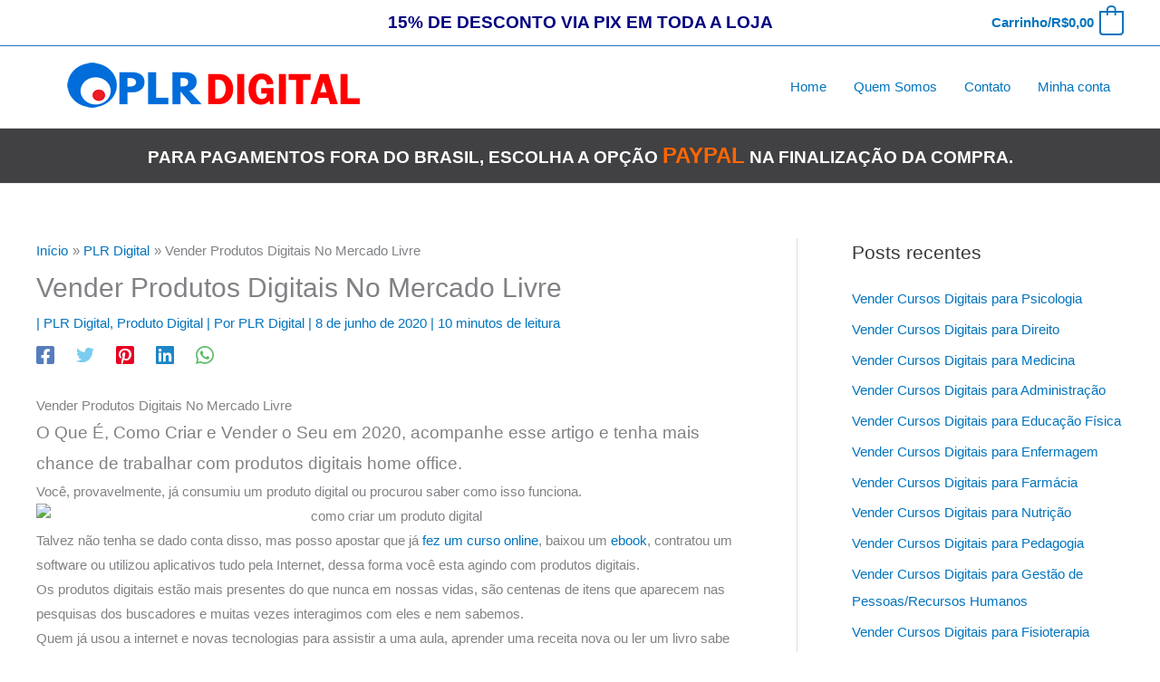

--- FILE ---
content_type: text/html; charset=UTF-8
request_url: https://www.plrdigital.com.br/vender-produtos-digitais-no-mercado-livre/
body_size: 64743
content:
<!DOCTYPE html><html lang="pt-BR"><head><script data-no-optimize="1">var litespeed_docref=sessionStorage.getItem("litespeed_docref");litespeed_docref&&(Object.defineProperty(document,"referrer",{get:function(){return litespeed_docref}}),sessionStorage.removeItem("litespeed_docref"));</script> <meta charset="UTF-8"><meta name="viewport" content="width=device-width, initial-scale=1"><link rel="profile" href="https://gmpg.org/xfn/11"><title>Vender Produtos Digitais No Mercado Livre &#8211; Ebooks PLR em Português para Revenda</title><meta name='robots' content='max-image-preview:large' /><link rel="alternate" type="application/rss+xml" title="Feed para Ebooks PLR em Português para Revenda &raquo;" href="https://www.plrdigital.com.br/feed/" /><link rel="alternate" type="application/rss+xml" title="Feed de comentários para Ebooks PLR em Português para Revenda &raquo;" href="https://www.plrdigital.com.br/comments/feed/" /><link rel="alternate" type="application/rss+xml" title="Feed de comentários para Ebooks PLR em Português para Revenda &raquo; Vender Produtos Digitais No Mercado Livre" href="https://www.plrdigital.com.br/vender-produtos-digitais-no-mercado-livre/feed/" /><link rel="alternate" title="oEmbed (JSON)" type="application/json+oembed" href="https://www.plrdigital.com.br/wp-json/oembed/1.0/embed?url=https%3A%2F%2Fwww.plrdigital.com.br%2Fvender-produtos-digitais-no-mercado-livre%2F" /><link rel="alternate" title="oEmbed (XML)" type="text/xml+oembed" href="https://www.plrdigital.com.br/wp-json/oembed/1.0/embed?url=https%3A%2F%2Fwww.plrdigital.com.br%2Fvender-produtos-digitais-no-mercado-livre%2F&#038;format=xml" />
<script id="plrdi-ready" type="litespeed/javascript">window.advanced_ads_ready=function(e,a){a=a||"complete";var d=function(e){return"interactive"===a?"loading"!==e:"complete"===e};d(document.readyState)?e():document.addEventListener("readystatechange",(function(a){d(a.target.readyState)&&e()}),{once:"interactive"===a})},window.advanced_ads_ready_queue=window.advanced_ads_ready_queue||[]</script> <style id='wp-img-auto-sizes-contain-inline-css'>img:is([sizes=auto i],[sizes^="auto," i]){contain-intrinsic-size:3000px 1500px}
/*# sourceURL=wp-img-auto-sizes-contain-inline-css */</style><style id="litespeed-ccss">body,h1,h2,html,li,p,ul{border:0;font-size:100%;font-style:inherit;font-weight:inherit;margin:0;outline:0;padding:0;vertical-align:baseline}html{-webkit-text-size-adjust:100%;-ms-text-size-adjust:100%}body{margin:0}main,nav{display:block}a{background-color:#fff0}a,a:visited{text-decoration:none}strong{font-weight:700}img{border:0}svg:not(:root){overflow:hidden}button{color:inherit;font:inherit;margin:0}button{overflow:visible}button{text-transform:none}button{-webkit-appearance:button}button::-moz-focus-inner{border:0;padding:0}.ast-container{max-width:100%}.ast-container{margin-left:auto;margin-right:auto;padding-left:20px;padding-right:20px}.ast-container::after{content:"";display:table;clear:both}h1,h2{clear:both}h1{color:#808285;font-size:2em;line-height:1.2}.entry-content :where(h2),h2{color:#808285;font-size:1.7em;line-height:1.3}html{box-sizing:border-box}*,:after,:before{box-sizing:inherit}body{color:#808285;background:#fff;font-style:normal}ul{margin:0 0 1.5em 3em}ul{list-style:disc}strong{font-weight:700}img{height:auto;max-width:100%}.button,button{color:#808285;font-weight:400;font-size:100%;margin:0;vertical-align:baseline}button{line-height:normal}.button,button{border:1px solid;border-color:var(--ast-border-color);border-radius:2px;background:#e6e6e6;padding:.6em 1em .4em;color:#fff}a{color:#4169e1}.screen-reader-text{border:0;clip:rect(1px,1px,1px,1px);height:1px;margin:-1px;overflow:hidden;padding:0;position:absolute;width:1px;word-wrap:normal!important}.aligncenter{clear:both;text-align:center;display:block;margin-left:auto;margin-right:auto}#primary:after,#primary:before,#secondary:after,#secondary:before,.ast-container:after,.ast-container:before,.clear:after,.clear:before,.sidebar-main:after,.sidebar-main:before,.site-content:after,.site-content:before,.site-header:after,.site-header:before,.site-main:after,.site-main:before{content:"";display:table}#primary:after,#secondary:after,.ast-container:after,.clear:after,.sidebar-main:after,.site-content:after,.site-header:after,.site-main:after{clear:both}body{-webkit-font-smoothing:antialiased;-moz-osx-font-smoothing:grayscale}body:not(.logged-in){position:relative}#page{position:relative}a{text-decoration:none}img{vertical-align:middle}.entry-content :where(h1,h2,h3,h4,h5,h6){margin-bottom:20px}p{margin-bottom:1.75em}.button{border-radius:0;padding:18px 30px;border:0;box-shadow:none;text-shadow:none}body,button{line-height:1.85714285714286}.ast-single-post .entry-title{line-height:1.2}.entry-title{font-weight:var(--ast-blog-title-font-weight,normal)}body{background-color:#fff}#page{display:block}#primary,#secondary{display:block;position:relative;float:left;width:100%}#primary{margin:4em 0}@media (min-width:993px){.ast-right-sidebar #primary{padding-right:60px}}@media (max-width:992px){.ast-right-sidebar #primary{padding-right:30px}}.main-navigation{height:100%;-js-display:inline-flex;display:inline-flex}.main-navigation ul{list-style:none;margin:0;padding-left:0;position:relative}.main-header-menu .menu-link{text-decoration:none;padding:0 1em;display:inline-block}.main-header-menu .menu-item{position:relative}.ast-button-wrap{display:inline-block}.ast-button-wrap button{box-shadow:none;border:none}.ast-button-wrap .menu-toggle{padding:0;width:2.2em;height:2.1em;font-size:1.5em;font-weight:400;border-radius:2px;-webkit-font-smoothing:antialiased;-moz-osx-font-smoothing:grayscale;border-radius:2px;vertical-align:middle;line-height:1.85714285714286}.ast-button-wrap .menu-toggle.main-header-menu-toggle{padding:0 .5em;width:auto;text-align:center}.site-navigation{height:100%}.hentry{margin:0 0 1.5em}body{overflow-x:hidden}.widget-title{font-weight:400;margin-bottom:1em;line-height:1.5}.widget{margin:0 0 2.8em 0}.widget:last-child{margin-bottom:0}.widget ul{margin:0;list-style-type:none}.ast-builder-grid-row{display:grid;grid-template-columns:auto auto;align-items:center;grid-column-gap:20px;overflow-wrap:anywhere}.ast-builder-grid-row>.site-header-section{flex-wrap:nowrap}.ast-builder-grid-row.ast-grid-center-col-layout{grid-template-columns:1fr auto 1fr}.ast-builder-layout-element{align-items:center}.ast-builder-grid-row.ast-grid-center-col-layout-only{-js-display:flex;display:flex;height:100%;justify-content:center}.ast-builder-grid-row.ast-grid-center-col-layout-only .ast-grid-section-center{flex-grow:1}.site-header-section{height:100%;min-height:0;align-items:center}.site-header-section>*{padding:0 10px}.site-header-section>div:first-child{padding-left:0}.site-header-section>div:last-child{padding-right:0}.site-header-section .ast-builder-menu{align-items:center}.ast-grid-right-center-section{justify-content:flex-start;flex-grow:1}.ast-grid-right-section{justify-content:flex-end}.ast-grid-left-center-section{justify-content:flex-end;flex-grow:1}.ast-logo-title-inline .ast-site-identity{padding:1em 0;-js-display:inline-flex;display:inline-flex;vertical-align:middle;align-items:center}.ast-grid-section-center{justify-content:center}.ahfb-svg-iconset{-js-display:inline-flex;display:inline-flex;align-self:center}.ahfb-svg-iconset svg{width:17px;height:17px}.ast-builder-grid-row-container{display:grid;align-content:center}.main-header-bar .main-header-bar-navigation{height:100%}.ast-builder-menu .main-navigation{padding:0}.ast-builder-menu .main-navigation>ul{align-self:center}.menu-toggle .ast-close-svg{display:none}.ast-mobile-header-wrap .menu-toggle .mobile-menu-toggle-icon{-js-display:inline-flex;display:inline-flex;align-self:center}.ast-mobile-header-wrap .ast-button-wrap .menu-toggle.main-header-menu-toggle{-js-display:flex;display:flex;align-items:center;width:auto;height:auto}.menu-toggle .mobile-menu-toggle-icon{-js-display:inline-flex;display:inline-flex;align-self:center}.ast-button-wrap .menu-toggle.main-header-menu-toggle{padding:.5em;align-items:center;-js-display:flex;display:flex}.site-header{z-index:99;position:relative}.main-header-bar-wrap{position:relative}.main-header-bar{background-color:#fff;border-bottom-color:var(--ast-border-color);border-bottom-style:solid}.main-header-bar{margin-left:auto;margin-right:auto}.site-branding{line-height:1;align-self:center}.main-header-bar{z-index:4;position:relative}.ast-site-identity{padding:1em 0}.entry-header{margin-bottom:1.2em;word-wrap:break-word}.entry-content{word-wrap:break-word}.entry-content p{margin-bottom:1.6em}.entry-content::after{display:table;clear:both;content:""}.entry-title{margin-bottom:.2em}.single .entry-header{margin-bottom:2em}.ast-flex{-js-display:flex;display:flex;flex-wrap:wrap}.ast-inline-flex{-js-display:inline-flex;display:inline-flex;align-items:center;flex-wrap:wrap;align-content:center}.ast-flex-grow-1{flex-grow:1}:root{--ast-post-nav-space:0;--ast-container-default-xlg-padding:6.67em;--ast-container-default-lg-padding:5.67em;--ast-container-default-slg-padding:4.34em;--ast-container-default-md-padding:3.34em;--ast-container-default-sm-padding:6.67em;--ast-container-default-xs-padding:2.4em;--ast-container-default-xxs-padding:1.4em;--ast-code-block-background:#EEEEEE;--ast-comment-inputs-background:#FAFAFA;--ast-normal-container-width:1200px;--ast-narrow-container-width:750px;--ast-blog-title-font-weight:normal;--ast-blog-meta-weight:inherit;--ast-global-color-primary:var(--ast-global-color-5);--ast-global-color-secondary:var(--ast-global-color-4);--ast-global-color-alternate-background:var(--ast-global-color-7);--ast-global-color-subtle-background:var(--ast-global-color-6);--ast-bg-style-guide:#F8FAFC;--ast-shadow-style-guide:0px 0px 4px 0 #00000057;--ast-global-dark-bg-style:#fff;--ast-global-dark-lfs:#fbfbfb;--ast-widget-bg-color:#fafafa;--ast-wc-container-head-bg-color:#fbfbfb;--ast-title-layout-bg:#eeeeee;--ast-search-border-color:#e7e7e7;--ast-lifter-hover-bg:#e6e6e6;--ast-gallery-block-color:#000;--srfm-color-input-label:var(--ast-global-color-2)}html{font-size:93.75%}a{color:#0274be}body,button{font-family:-apple-system,BlinkMacSystemFont,Segoe UI,Roboto,Oxygen-Sans,Ubuntu,Cantarell,Helvetica Neue,sans-serif;font-weight:inherit;font-size:15px;font-size:1rem}p,.entry-content p{margin-bottom:0em}h1,h2,.entry-content :where(h1,h2,h3,h4,h5,h6){font-weight:800}.entry-title{font-size:40px;font-size:2.6666666666667rem}h1{font-size:40px;font-size:2.6666666666667rem;line-height:1.4em}h2,.entry-content :where(h2){font-size:30px;font-size:2rem;line-height:1.3em}body,h1,h2,.entry-content :where(h1,h2,h3,h4,h5,h6){color:#3a3a3a}.entry-meta,.entry-meta *{line-height:1.45;color:#0274be}.widget-title{font-size:21px;font-size:1.4rem;color:#3a3a3a}#secondary{font-size:15px;font-size:1rem}.ast-logo-title-inline .site-logo-img{padding-right:1em}#secondary{margin:4em 0 2.5em;word-break:break-word;line-height:2}#secondary li{margin-bottom:.25em}@media (min-width:993px){.ast-right-sidebar #secondary{padding-left:60px}}@media (max-width:993px){.ast-right-sidebar #secondary{padding-left:30px}}@media (max-width:921.9px){#ast-desktop-header{display:none}}@media (min-width:922px){#ast-mobile-header{display:none}}.ast-site-header-cart .ast-woo-header-cart-info-wrap{padding:0 6px 0 2px;font-weight:600;line-height:2.7;display:inline-block}.astra-cart-drawer{position:fixed;display:block;visibility:hidden;overflow:auto;-webkit-overflow-scrolling:touch;z-index:10000;background-color:var(--ast-global-color-primary,var(--ast-global-color-5));transform:translate3d(0,0,0);opacity:0;will-change:transform}.astra-cart-drawer{width:460px;height:100%;left:100%;top:0;opacity:1;transform:translate3d(0%,0,0)}.astra-cart-drawer .astra-cart-drawer-header{position:absolute;width:100%;text-align:left;text-transform:inherit;font-weight:500;border-bottom:1px solid var(--ast-border-color);padding:1.34em;line-height:1;z-index:1;max-height:3.5em}.astra-cart-drawer .astra-cart-drawer-header .astra-cart-drawer-title{color:var(--ast-global-color-2)}.astra-cart-drawer .astra-cart-drawer-close .ast-close-svg{width:22px;height:22px}.astra-cart-drawer .astra-cart-drawer-content,.astra-cart-drawer .astra-cart-drawer-content .widget_shopping_cart,.astra-cart-drawer .astra-cart-drawer-content .widget_shopping_cart_content{height:100%}.astra-cart-drawer .astra-cart-drawer-content{padding-top:3.5em}.astra-cart-drawer .astra-cart-drawer-content .widget_shopping_cart_content{display:flex;flex-direction:column;overflow:hidden}.astra-cart-drawer .astra-cart-drawer-close{position:absolute;top:.5em;right:0;border:none;margin:0;padding:.6em 1em .4em;color:var(--ast-global-color-2);background-color:#fff0}.astra-mobile-cart-overlay{background-color:rgb(0 0 0/.4);position:fixed;top:0;right:0;bottom:0;left:0;visibility:hidden;opacity:0}.ast-site-header-cart.ast-menu-cart-outline .ast-cart-menu-wrap{line-height:1.8}@media (max-width:921px){#secondary.secondary{padding-top:0}}@media (max-width:921px){.ast-right-sidebar #primary{padding-right:0}.ast-right-sidebar #secondary{padding-left:0}}@media (min-width:922px){.ast-right-sidebar #primary{border-right:1px solid var(--ast-border-color)}.ast-right-sidebar #secondary{border-left:1px solid var(--ast-border-color);margin-left:-1px}}.menu-toggle,button,.button{border-style:solid;border-top-width:0;border-right-width:0;border-left-width:0;border-bottom-width:0;color:#fff;border-color:#0274be;background-color:#0274be;padding-top:10px;padding-right:40px;padding-bottom:10px;padding-left:40px;font-family:inherit;font-weight:inherit;line-height:1em;border-top-left-radius:2px;border-top-right-radius:2px;border-bottom-right-radius:2px;border-bottom-left-radius:2px}@media (min-width:544px){.ast-container{max-width:100%}}@media (max-width:921px){h1{font-size:30px}h2,.entry-content :where(h2){font-size:25px}}@media (max-width:544px){h1{font-size:30px}h2,.entry-content :where(h2){font-size:25px}}@media (max-width:921px){html{font-size:85.5%}}@media (max-width:544px){html{font-size:85.5%}}@media (min-width:922px){.ast-container{max-width:1240px}}:root{--ast-global-color-0:#0170B9;--ast-global-color-1:#3a3a3a;--ast-global-color-2:#3a3a3a;--ast-global-color-3:#4B4F58;--ast-global-color-4:#F5F5F5;--ast-global-color-5:#FFFFFF;--ast-global-color-6:#E5E5E5;--ast-global-color-7:#424242;--ast-global-color-8:#000000}:root{--ast-border-color:#dddddd}header.entry-header:not(.related-entry-header){text-align:left}header.entry-header:not(.related-entry-header) .entry-title{font-size:30px;font-size:2rem}header.entry-header:not(.related-entry-header)>*:not(:last-child){margin-bottom:10px}@media (max-width:921px){header.entry-header:not(.related-entry-header){text-align:left}}@media (max-width:544px){header.entry-header:not(.related-entry-header){text-align:left}}.ast-breadcrumbs .trail-items,.ast-breadcrumbs .trail-items li{display:inline-block;margin:0;padding:0;border:none;background:inherit;text-indent:0;text-decoration:none}.ast-breadcrumbs .trail-items{list-style:none}.trail-items li::after{padding:0 .3em;content:"»"}.trail-items li:last-of-type::after{display:none}.ast-builder-layout-element[data-section="title_tagline"]{display:flex}.ast-builder-menu-1{font-family:inherit;font-weight:inherit}.ast-builder-menu-1{display:flex}.ast-builder-html-element p:first-child{margin-top:0}.ast-builder-html-element p:last-child{margin-bottom:0}.ast-header-html-1 .ast-builder-html-element{font-size:15px;font-size:1rem}.ast-header-html-1{font-size:15px;font-size:1rem}.ast-header-html-1{display:flex}.ast-header-html-2 .ast-builder-html-element{font-size:15px;font-size:1rem}.ast-header-html-2{font-size:15px;font-size:1rem}.ast-header-html-2{display:flex}.ast-site-header-cart .ast-cart-menu-wrap{color:#0274be}.ast-site-header-cart .ast-cart-menu-wrap .count,.ast-site-header-cart .ast-cart-menu-wrap .count:after{color:#0274be;border-color:#0274be}.ast-site-header-cart .ast-woo-header-cart-info-wrap{color:#0274be}.ast-site-header-cart .ast-cart-menu-wrap{color:#0274be}.ast-menu-cart-outline .ast-cart-menu-wrap .count{color:#0274be}.ast-menu-cart-outline .ast-cart-menu-wrap .count{color:#fff}.cart-container{display:flex;align-items:center}.ast-header-woo-cart{display:flex}@media (min-width:922px){.main-header-bar{border-bottom-width:1px}}@media (min-width:922px){#primary{width:70%}#secondary{width:30%}}.main-header-menu .menu-item{-js-display:flex;display:flex;-webkit-box-pack:center;-webkit-justify-content:center;-moz-box-pack:center;-ms-flex-pack:center;justify-content:center;-webkit-box-orient:vertical;-webkit-box-direction:normal;-webkit-flex-direction:column;-moz-box-orient:vertical;-moz-box-direction:normal;-ms-flex-direction:column;flex-direction:column}.main-header-menu>.menu-item>.menu-link{height:100%;-webkit-box-align:center;-webkit-align-items:center;-moz-box-align:center;-ms-flex-align:center;align-items:center;-js-display:flex;display:flex}@media (min-width:922px){.ast-builder-menu .main-navigation>ul>li:last-child a{margin-right:0}}.entry-meta *{word-break:break-word}#ast-scroll-top{display:none;position:fixed;text-align:center;z-index:99;width:2.1em;height:2.1em;line-height:2.1;color:#fff;border-radius:2px;content:"";outline:inherit}@media (min-width:769px){#ast-scroll-top{content:"769"}}.ast-scroll-to-top-right{right:30px;bottom:30px}#ast-scroll-top{background-color:#0274be;font-size:15px}.ast-scroll-top-icon::before{content:"";font-family:Astra;text-decoration:inherit}.ast-scroll-top-icon{transform:rotate(180deg)}.ast-mobile-header-content>*{padding:10px 0;height:auto}.ast-mobile-header-content>*:first-child{padding-top:10px}.ast-mobile-header-content>.ast-builder-menu{padding-top:0}.ast-mobile-header-content>*:last-child{padding-bottom:0}.ast-mobile-header-wrap .ast-mobile-header-content{display:none}.ast-mobile-header-wrap .ast-mobile-header-content{background-color:#fff}.ast-mobile-header-content>*{padding-top:0;padding-bottom:0}.content-align-flex-start .ast-builder-layout-element{justify-content:flex-start}.content-align-flex-start .main-header-menu{text-align:left}.ast-mobile-header-wrap .ast-primary-header-bar,.ast-primary-header-bar .site-primary-header-wrap{min-height:70px}.ast-desktop .ast-primary-header-bar .main-header-menu>.menu-item{line-height:70px}.ast-site-header-cart{display:flex;flex-wrap:wrap;align-items:center}@media (min-width:922px){.ast-primary-header-bar{border-bottom-width:1px;border-bottom-style:solid}}.ast-primary-header-bar{background-color:#fff;background-image:none}.ast-primary-header-bar{display:block}[data-section="section-header-mobile-trigger"] .ast-button-wrap .ast-mobile-menu-trigger-minimal{color:#0274be;border:none;background:#fff0}[data-section="section-header-mobile-trigger"] .ast-button-wrap .mobile-menu-toggle-icon .ast-mobile-svg{width:20px;height:20px;fill:#0274be}.ast-mobile-header-wrap .ast-above-header-bar,.ast-above-header-bar .site-above-header-wrap{min-height:50px}.ast-desktop .ast-above-header-bar .ast-header-woo-cart{line-height:50px}.ast-above-header-bar{border-bottom-width:1px;border-bottom-color:#1e73be;border-bottom-style:solid}.ast-above-header.ast-above-header-bar{background-color:var(--ast-global-color-5);background-image:none}@media (max-width:921px){#masthead .ast-mobile-header-wrap .ast-above-header-bar{padding-left:20px;padding-right:20px}}.ast-above-header-bar{display:block}#masthead .ast-mobile-header-wrap .ast-below-header-bar{padding-left:20px;padding-right:20px}.ast-mobile-header-wrap .ast-below-header-bar,.ast-below-header-bar .site-below-header-wrap{min-height:60px}.ast-below-header-bar{border-bottom-width:1px;border-bottom-color:#eaeaea;border-bottom-style:solid}.ast-below-header-bar{background-color:#414042;background-image:none}.ast-below-header-bar{display:block}:root{border-color:var(--ast-border-color)!important}ul{box-sizing:border-box}.entry-content{counter-reset:footnotes}:root{--wp--preset--font-size--normal:16px;--wp--preset--font-size--huge:42px}.aligncenter{clear:both}.screen-reader-text{border:0;clip-path:inset(50%);height:1px;margin:-1px;overflow:hidden;padding:0;position:absolute;width:1px;word-wrap:normal!important}html :where(img[class*=wp-image-]){height:auto;max-width:100%}:root{--wp--preset--aspect-ratio--square:1;--wp--preset--aspect-ratio--4-3:4/3;--wp--preset--aspect-ratio--3-4:3/4;--wp--preset--aspect-ratio--3-2:3/2;--wp--preset--aspect-ratio--2-3:2/3;--wp--preset--aspect-ratio--16-9:16/9;--wp--preset--aspect-ratio--9-16:9/16;--wp--preset--color--black:#000000;--wp--preset--color--cyan-bluish-gray:#abb8c3;--wp--preset--color--white:#ffffff;--wp--preset--color--pale-pink:#f78da7;--wp--preset--color--vivid-red:#cf2e2e;--wp--preset--color--luminous-vivid-orange:#ff6900;--wp--preset--color--luminous-vivid-amber:#fcb900;--wp--preset--color--light-green-cyan:#7bdcb5;--wp--preset--color--vivid-green-cyan:#00d084;--wp--preset--color--pale-cyan-blue:#8ed1fc;--wp--preset--color--vivid-cyan-blue:#0693e3;--wp--preset--color--vivid-purple:#9b51e0;--wp--preset--color--ast-global-color-0:var(--ast-global-color-0);--wp--preset--color--ast-global-color-1:var(--ast-global-color-1);--wp--preset--color--ast-global-color-2:var(--ast-global-color-2);--wp--preset--color--ast-global-color-3:var(--ast-global-color-3);--wp--preset--color--ast-global-color-4:var(--ast-global-color-4);--wp--preset--color--ast-global-color-5:var(--ast-global-color-5);--wp--preset--color--ast-global-color-6:var(--ast-global-color-6);--wp--preset--color--ast-global-color-7:var(--ast-global-color-7);--wp--preset--color--ast-global-color-8:var(--ast-global-color-8);--wp--preset--gradient--vivid-cyan-blue-to-vivid-purple:linear-gradient(135deg,rgba(6,147,227,1) 0%,rgb(155,81,224) 100%);--wp--preset--gradient--light-green-cyan-to-vivid-green-cyan:linear-gradient(135deg,rgb(122,220,180) 0%,rgb(0,208,130) 100%);--wp--preset--gradient--luminous-vivid-amber-to-luminous-vivid-orange:linear-gradient(135deg,rgba(252,185,0,1) 0%,rgba(255,105,0,1) 100%);--wp--preset--gradient--luminous-vivid-orange-to-vivid-red:linear-gradient(135deg,rgba(255,105,0,1) 0%,rgb(207,46,46) 100%);--wp--preset--gradient--very-light-gray-to-cyan-bluish-gray:linear-gradient(135deg,rgb(238,238,238) 0%,rgb(169,184,195) 100%);--wp--preset--gradient--cool-to-warm-spectrum:linear-gradient(135deg,rgb(74,234,220) 0%,rgb(151,120,209) 20%,rgb(207,42,186) 40%,rgb(238,44,130) 60%,rgb(251,105,98) 80%,rgb(254,248,76) 100%);--wp--preset--gradient--blush-light-purple:linear-gradient(135deg,rgb(255,206,236) 0%,rgb(152,150,240) 100%);--wp--preset--gradient--blush-bordeaux:linear-gradient(135deg,rgb(254,205,165) 0%,rgb(254,45,45) 50%,rgb(107,0,62) 100%);--wp--preset--gradient--luminous-dusk:linear-gradient(135deg,rgb(255,203,112) 0%,rgb(199,81,192) 50%,rgb(65,88,208) 100%);--wp--preset--gradient--pale-ocean:linear-gradient(135deg,rgb(255,245,203) 0%,rgb(182,227,212) 50%,rgb(51,167,181) 100%);--wp--preset--gradient--electric-grass:linear-gradient(135deg,rgb(202,248,128) 0%,rgb(113,206,126) 100%);--wp--preset--gradient--midnight:linear-gradient(135deg,rgb(2,3,129) 0%,rgb(40,116,252) 100%);--wp--preset--font-size--small:13px;--wp--preset--font-size--medium:20px;--wp--preset--font-size--large:36px;--wp--preset--font-size--x-large:42px;--wp--preset--spacing--20:0.44rem;--wp--preset--spacing--30:0.67rem;--wp--preset--spacing--40:1rem;--wp--preset--spacing--50:1.5rem;--wp--preset--spacing--60:2.25rem;--wp--preset--spacing--70:3.38rem;--wp--preset--spacing--80:5.06rem;--wp--preset--shadow--natural:6px 6px 9px rgba(0, 0, 0, 0.2);--wp--preset--shadow--deep:12px 12px 50px rgba(0, 0, 0, 0.4);--wp--preset--shadow--sharp:6px 6px 0px rgba(0, 0, 0, 0.2);--wp--preset--shadow--outlined:6px 6px 0px -3px rgba(255, 255, 255, 1), 6px 6px rgba(0, 0, 0, 1);--wp--preset--shadow--crisp:6px 6px 0px rgba(0, 0, 0, 1)}:root{--wp--style--global--content-size:var(--wp--custom--ast-content-width-size);--wp--style--global--wide-size:var(--wp--custom--ast-wide-width-size)}:where(body){margin:0}:root{--wp--style--block-gap:24px}body{padding-top:0;padding-right:0;padding-bottom:0;padding-left:0}a:where(:not(.wp-element-button)){text-decoration:none}#cookie-notice *{-webkit-box-sizing:border-box;-moz-box-sizing:border-box;box-sizing:border-box}#cookie-notice .cookie-notice-container{display:block}#cookie-notice.cookie-notice-hidden .cookie-notice-container{display:none}.cookie-notice-container{padding:15px 30px;text-align:center;width:100%;z-index:2}.cn-close-icon{position:absolute;right:15px;top:50%;margin-top:-10px;width:15px;height:15px;opacity:.5;padding:10px;outline:0}.cn-close-icon:after,.cn-close-icon:before{position:absolute;content:" ";height:15px;width:2px;top:3px;background-color:grey}.cn-close-icon:before{transform:rotate(45deg)}.cn-close-icon:after{transform:rotate(-45deg)}#cookie-notice .cn-button{margin:0 0 0 10px;display:inline-block}.cn-text-container{margin:0 0 6px}.cn-buttons-container,.cn-text-container{display:inline-block}@media all and (max-width:900px){.cookie-notice-container #cn-notice-buttons,.cookie-notice-container #cn-notice-text{display:block}#cookie-notice .cn-button{margin:0 5px 5px}}@media all and (max-width:480px){.cookie-notice-container{padding:15px 25px}}.screen-reader-text{border:0;clip:rect(1px,1px,1px,1px);clip-path:inset(50%);height:1px;margin:-1px;overflow:hidden;padding:0;position:absolute;width:1px;word-wrap:normal!important}.clear{clear:both}.ast-site-header-cart{position:relative;list-style-type:none;margin-left:0;padding-left:0;margin-bottom:0;order:1}.ast-cart-menu-wrap{display:inline-block;line-height:1}.ast-cart-menu-wrap .count{font-weight:700;position:relative;display:inline-block;vertical-align:middle;text-align:center;min-width:2.1em;min-height:2.1em;font-size:.86em;line-height:1.8;border-radius:0 0 .3em .3em;border-width:2px;border-style:solid;padding:0 .4em}.ast-cart-menu-wrap .count:after{bottom:100%;margin-bottom:0;height:.8em;width:.8em;left:50%;transform:translateX(-50%);top:-.6em;content:" ";position:absolute;border-width:2px;border-style:solid;border-top-left-radius:10em;border-top-right-radius:10em;border-bottom:0}.astra-cart-drawer{background-color:var(--ast-global-color-primary,var(--ast-global-color-5));border:1px solid var(--ast-border-color)}.screen-reader-text{clip:rect(1px,1px,1px,1px);height:1px;overflow:hidden;position:absolute!important;width:1px}@media all and (max-width:768px){#content:before{content:""}}#ast-mobile-header .content-align-flex-start{max-height:60vh;overflow:auto}#content:before{content:"921";position:absolute;overflow:hidden;opacity:0;visibility:hidden}.ast-post-social-sharing .ast-social-inner-wrap{width:fit-content}.ast-post-social-sharing .ast-social-element>.ahfb-svg-iconset{display:flex}.ast-post-social-sharing .ast-social-element{display:inline-block;vertical-align:middle}.ast-post-social-sharing .ast-social-inner-wrap .ast-social-icon-a:first-child{margin-left:0}.ast-post-social-sharing .ast-social-inner-wrap .ast-social-icon-a:last-child{margin-right:0}.ast-post-social-sharing{display:flex;flex-wrap:wrap;flex-direction:column;align-items:flex-start}.ast-post-social-sharing .ast-social-inner-wrap{width:auto}.ast-post-social-sharing a.ast-social-icon-a{justify-content:center;line-height:normal;display:inline-flex;text-align:center;text-decoration:none}.ast-post-social-sharing a.ast-social-icon-a{display:inline-block;margin-left:10px;margin-right:10px}.ast-post-social-sharing .ast-social-element{padding:0}.ast-post-social-sharing .ast-social-element svg{width:20px;height:20px;fill:var(--color)}@media (max-width:921px){.ast-post-social-sharing .ast-social-element svg{width:20px;height:20px}.ast-post-social-sharing .ast-social-inner-wrap .ast-social-icon-a{margin-left:10px;margin-right:10px}.ast-post-social-sharing .ast-social-element{padding:0}}@media (max-width:544px){.ast-post-social-sharing .ast-social-element svg{width:20px;height:20px}.ast-post-social-sharing .ast-social-inner-wrap .ast-social-icon-a{margin-left:10px;margin-right:10px}.ast-post-social-sharing .ast-social-element{padding:0}}@media (min-width:922px){.ast-container{max-width:1240px}}@media (min-width:993px){.ast-container{max-width:1240px}}@media (min-width:1201px){.ast-container{max-width:1240px}}@media (max-width:921px){.ast-plain-container #primary{margin-top:1.5em;margin-bottom:1.5em}.ast-right-sidebar #primary{padding-left:0em;padding-right:0em}}#secondary .widget-title{font-family:-apple-system,BlinkMacSystemFont,Segoe UI,Roboto,Oxygen-Sans,Ubuntu,Cantarell,Helvetica Neue,sans-serif}.ast-menu-cart-outline .ast-cart-menu-wrap .count{border-style:solid;border-color:#0274be}.screen-reader-text{clip:rect(1px,1px,1px,1px);word-wrap:normal!important;border:0;clip-path:inset(50%);height:1px;margin:-1px;overflow:hidden;overflow-wrap:normal!important;padding:0;position:absolute!important;width:1px}:root{--qlwapp--padding-xs:8px;--qlwapp--padding-sm:16px;--qlwapp--padding-md:24px;--qlwapp--padding-lg:32px;--qlwapp--padding-xl:40px}</style><style>1{content-visibility:auto;contain-intrinsic-size:1px 1000px;}</style><link rel="preload" data-asynced="1" data-optimized="2" as="style" onload="this.onload=null;this.rel='stylesheet'" href="https://www.plrdigital.com.br/wp-content/litespeed/ucss/8ca880b63b3df06666dc5b7af2621f57.css?ver=55caa" /><script data-optimized="1" type="litespeed/javascript" data-src="https://www.plrdigital.com.br/wp-content/plugins/litespeed-cache/assets/js/css_async.min.js"></script> <style id='global-styles-inline-css'>:root{--wp--preset--aspect-ratio--square: 1;--wp--preset--aspect-ratio--4-3: 4/3;--wp--preset--aspect-ratio--3-4: 3/4;--wp--preset--aspect-ratio--3-2: 3/2;--wp--preset--aspect-ratio--2-3: 2/3;--wp--preset--aspect-ratio--16-9: 16/9;--wp--preset--aspect-ratio--9-16: 9/16;--wp--preset--color--black: #000000;--wp--preset--color--cyan-bluish-gray: #abb8c3;--wp--preset--color--white: #ffffff;--wp--preset--color--pale-pink: #f78da7;--wp--preset--color--vivid-red: #cf2e2e;--wp--preset--color--luminous-vivid-orange: #ff6900;--wp--preset--color--luminous-vivid-amber: #fcb900;--wp--preset--color--light-green-cyan: #7bdcb5;--wp--preset--color--vivid-green-cyan: #00d084;--wp--preset--color--pale-cyan-blue: #8ed1fc;--wp--preset--color--vivid-cyan-blue: #0693e3;--wp--preset--color--vivid-purple: #9b51e0;--wp--preset--color--ast-global-color-0: var(--ast-global-color-0);--wp--preset--color--ast-global-color-1: var(--ast-global-color-1);--wp--preset--color--ast-global-color-2: var(--ast-global-color-2);--wp--preset--color--ast-global-color-3: var(--ast-global-color-3);--wp--preset--color--ast-global-color-4: var(--ast-global-color-4);--wp--preset--color--ast-global-color-5: var(--ast-global-color-5);--wp--preset--color--ast-global-color-6: var(--ast-global-color-6);--wp--preset--color--ast-global-color-7: var(--ast-global-color-7);--wp--preset--color--ast-global-color-8: var(--ast-global-color-8);--wp--preset--gradient--vivid-cyan-blue-to-vivid-purple: linear-gradient(135deg,rgb(6,147,227) 0%,rgb(155,81,224) 100%);--wp--preset--gradient--light-green-cyan-to-vivid-green-cyan: linear-gradient(135deg,rgb(122,220,180) 0%,rgb(0,208,130) 100%);--wp--preset--gradient--luminous-vivid-amber-to-luminous-vivid-orange: linear-gradient(135deg,rgb(252,185,0) 0%,rgb(255,105,0) 100%);--wp--preset--gradient--luminous-vivid-orange-to-vivid-red: linear-gradient(135deg,rgb(255,105,0) 0%,rgb(207,46,46) 100%);--wp--preset--gradient--very-light-gray-to-cyan-bluish-gray: linear-gradient(135deg,rgb(238,238,238) 0%,rgb(169,184,195) 100%);--wp--preset--gradient--cool-to-warm-spectrum: linear-gradient(135deg,rgb(74,234,220) 0%,rgb(151,120,209) 20%,rgb(207,42,186) 40%,rgb(238,44,130) 60%,rgb(251,105,98) 80%,rgb(254,248,76) 100%);--wp--preset--gradient--blush-light-purple: linear-gradient(135deg,rgb(255,206,236) 0%,rgb(152,150,240) 100%);--wp--preset--gradient--blush-bordeaux: linear-gradient(135deg,rgb(254,205,165) 0%,rgb(254,45,45) 50%,rgb(107,0,62) 100%);--wp--preset--gradient--luminous-dusk: linear-gradient(135deg,rgb(255,203,112) 0%,rgb(199,81,192) 50%,rgb(65,88,208) 100%);--wp--preset--gradient--pale-ocean: linear-gradient(135deg,rgb(255,245,203) 0%,rgb(182,227,212) 50%,rgb(51,167,181) 100%);--wp--preset--gradient--electric-grass: linear-gradient(135deg,rgb(202,248,128) 0%,rgb(113,206,126) 100%);--wp--preset--gradient--midnight: linear-gradient(135deg,rgb(2,3,129) 0%,rgb(40,116,252) 100%);--wp--preset--font-size--small: 13px;--wp--preset--font-size--medium: 20px;--wp--preset--font-size--large: 36px;--wp--preset--font-size--x-large: 42px;--wp--preset--spacing--20: 0.44rem;--wp--preset--spacing--30: 0.67rem;--wp--preset--spacing--40: 1rem;--wp--preset--spacing--50: 1.5rem;--wp--preset--spacing--60: 2.25rem;--wp--preset--spacing--70: 3.38rem;--wp--preset--spacing--80: 5.06rem;--wp--preset--shadow--natural: 6px 6px 9px rgba(0, 0, 0, 0.2);--wp--preset--shadow--deep: 12px 12px 50px rgba(0, 0, 0, 0.4);--wp--preset--shadow--sharp: 6px 6px 0px rgba(0, 0, 0, 0.2);--wp--preset--shadow--outlined: 6px 6px 0px -3px rgb(255, 255, 255), 6px 6px rgb(0, 0, 0);--wp--preset--shadow--crisp: 6px 6px 0px rgb(0, 0, 0);}:root { --wp--style--global--content-size: var(--wp--custom--ast-content-width-size);--wp--style--global--wide-size: var(--wp--custom--ast-wide-width-size); }:where(body) { margin: 0; }.wp-site-blocks > .alignleft { float: left; margin-right: 2em; }.wp-site-blocks > .alignright { float: right; margin-left: 2em; }.wp-site-blocks > .aligncenter { justify-content: center; margin-left: auto; margin-right: auto; }:where(.wp-site-blocks) > * { margin-block-start: 24px; margin-block-end: 0; }:where(.wp-site-blocks) > :first-child { margin-block-start: 0; }:where(.wp-site-blocks) > :last-child { margin-block-end: 0; }:root { --wp--style--block-gap: 24px; }:root :where(.is-layout-flow) > :first-child{margin-block-start: 0;}:root :where(.is-layout-flow) > :last-child{margin-block-end: 0;}:root :where(.is-layout-flow) > *{margin-block-start: 24px;margin-block-end: 0;}:root :where(.is-layout-constrained) > :first-child{margin-block-start: 0;}:root :where(.is-layout-constrained) > :last-child{margin-block-end: 0;}:root :where(.is-layout-constrained) > *{margin-block-start: 24px;margin-block-end: 0;}:root :where(.is-layout-flex){gap: 24px;}:root :where(.is-layout-grid){gap: 24px;}.is-layout-flow > .alignleft{float: left;margin-inline-start: 0;margin-inline-end: 2em;}.is-layout-flow > .alignright{float: right;margin-inline-start: 2em;margin-inline-end: 0;}.is-layout-flow > .aligncenter{margin-left: auto !important;margin-right: auto !important;}.is-layout-constrained > .alignleft{float: left;margin-inline-start: 0;margin-inline-end: 2em;}.is-layout-constrained > .alignright{float: right;margin-inline-start: 2em;margin-inline-end: 0;}.is-layout-constrained > .aligncenter{margin-left: auto !important;margin-right: auto !important;}.is-layout-constrained > :where(:not(.alignleft):not(.alignright):not(.alignfull)){max-width: var(--wp--style--global--content-size);margin-left: auto !important;margin-right: auto !important;}.is-layout-constrained > .alignwide{max-width: var(--wp--style--global--wide-size);}body .is-layout-flex{display: flex;}.is-layout-flex{flex-wrap: wrap;align-items: center;}.is-layout-flex > :is(*, div){margin: 0;}body .is-layout-grid{display: grid;}.is-layout-grid > :is(*, div){margin: 0;}body{padding-top: 0px;padding-right: 0px;padding-bottom: 0px;padding-left: 0px;}a:where(:not(.wp-element-button)){text-decoration: none;}:root :where(.wp-element-button, .wp-block-button__link){background-color: #32373c;border-width: 0;color: #fff;font-family: inherit;font-size: inherit;font-style: inherit;font-weight: inherit;letter-spacing: inherit;line-height: inherit;padding-top: calc(0.667em + 2px);padding-right: calc(1.333em + 2px);padding-bottom: calc(0.667em + 2px);padding-left: calc(1.333em + 2px);text-decoration: none;text-transform: inherit;}.has-black-color{color: var(--wp--preset--color--black) !important;}.has-cyan-bluish-gray-color{color: var(--wp--preset--color--cyan-bluish-gray) !important;}.has-white-color{color: var(--wp--preset--color--white) !important;}.has-pale-pink-color{color: var(--wp--preset--color--pale-pink) !important;}.has-vivid-red-color{color: var(--wp--preset--color--vivid-red) !important;}.has-luminous-vivid-orange-color{color: var(--wp--preset--color--luminous-vivid-orange) !important;}.has-luminous-vivid-amber-color{color: var(--wp--preset--color--luminous-vivid-amber) !important;}.has-light-green-cyan-color{color: var(--wp--preset--color--light-green-cyan) !important;}.has-vivid-green-cyan-color{color: var(--wp--preset--color--vivid-green-cyan) !important;}.has-pale-cyan-blue-color{color: var(--wp--preset--color--pale-cyan-blue) !important;}.has-vivid-cyan-blue-color{color: var(--wp--preset--color--vivid-cyan-blue) !important;}.has-vivid-purple-color{color: var(--wp--preset--color--vivid-purple) !important;}.has-ast-global-color-0-color{color: var(--wp--preset--color--ast-global-color-0) !important;}.has-ast-global-color-1-color{color: var(--wp--preset--color--ast-global-color-1) !important;}.has-ast-global-color-2-color{color: var(--wp--preset--color--ast-global-color-2) !important;}.has-ast-global-color-3-color{color: var(--wp--preset--color--ast-global-color-3) !important;}.has-ast-global-color-4-color{color: var(--wp--preset--color--ast-global-color-4) !important;}.has-ast-global-color-5-color{color: var(--wp--preset--color--ast-global-color-5) !important;}.has-ast-global-color-6-color{color: var(--wp--preset--color--ast-global-color-6) !important;}.has-ast-global-color-7-color{color: var(--wp--preset--color--ast-global-color-7) !important;}.has-ast-global-color-8-color{color: var(--wp--preset--color--ast-global-color-8) !important;}.has-black-background-color{background-color: var(--wp--preset--color--black) !important;}.has-cyan-bluish-gray-background-color{background-color: var(--wp--preset--color--cyan-bluish-gray) !important;}.has-white-background-color{background-color: var(--wp--preset--color--white) !important;}.has-pale-pink-background-color{background-color: var(--wp--preset--color--pale-pink) !important;}.has-vivid-red-background-color{background-color: var(--wp--preset--color--vivid-red) !important;}.has-luminous-vivid-orange-background-color{background-color: var(--wp--preset--color--luminous-vivid-orange) !important;}.has-luminous-vivid-amber-background-color{background-color: var(--wp--preset--color--luminous-vivid-amber) !important;}.has-light-green-cyan-background-color{background-color: var(--wp--preset--color--light-green-cyan) !important;}.has-vivid-green-cyan-background-color{background-color: var(--wp--preset--color--vivid-green-cyan) !important;}.has-pale-cyan-blue-background-color{background-color: var(--wp--preset--color--pale-cyan-blue) !important;}.has-vivid-cyan-blue-background-color{background-color: var(--wp--preset--color--vivid-cyan-blue) !important;}.has-vivid-purple-background-color{background-color: var(--wp--preset--color--vivid-purple) !important;}.has-ast-global-color-0-background-color{background-color: var(--wp--preset--color--ast-global-color-0) !important;}.has-ast-global-color-1-background-color{background-color: var(--wp--preset--color--ast-global-color-1) !important;}.has-ast-global-color-2-background-color{background-color: var(--wp--preset--color--ast-global-color-2) !important;}.has-ast-global-color-3-background-color{background-color: var(--wp--preset--color--ast-global-color-3) !important;}.has-ast-global-color-4-background-color{background-color: var(--wp--preset--color--ast-global-color-4) !important;}.has-ast-global-color-5-background-color{background-color: var(--wp--preset--color--ast-global-color-5) !important;}.has-ast-global-color-6-background-color{background-color: var(--wp--preset--color--ast-global-color-6) !important;}.has-ast-global-color-7-background-color{background-color: var(--wp--preset--color--ast-global-color-7) !important;}.has-ast-global-color-8-background-color{background-color: var(--wp--preset--color--ast-global-color-8) !important;}.has-black-border-color{border-color: var(--wp--preset--color--black) !important;}.has-cyan-bluish-gray-border-color{border-color: var(--wp--preset--color--cyan-bluish-gray) !important;}.has-white-border-color{border-color: var(--wp--preset--color--white) !important;}.has-pale-pink-border-color{border-color: var(--wp--preset--color--pale-pink) !important;}.has-vivid-red-border-color{border-color: var(--wp--preset--color--vivid-red) !important;}.has-luminous-vivid-orange-border-color{border-color: var(--wp--preset--color--luminous-vivid-orange) !important;}.has-luminous-vivid-amber-border-color{border-color: var(--wp--preset--color--luminous-vivid-amber) !important;}.has-light-green-cyan-border-color{border-color: var(--wp--preset--color--light-green-cyan) !important;}.has-vivid-green-cyan-border-color{border-color: var(--wp--preset--color--vivid-green-cyan) !important;}.has-pale-cyan-blue-border-color{border-color: var(--wp--preset--color--pale-cyan-blue) !important;}.has-vivid-cyan-blue-border-color{border-color: var(--wp--preset--color--vivid-cyan-blue) !important;}.has-vivid-purple-border-color{border-color: var(--wp--preset--color--vivid-purple) !important;}.has-ast-global-color-0-border-color{border-color: var(--wp--preset--color--ast-global-color-0) !important;}.has-ast-global-color-1-border-color{border-color: var(--wp--preset--color--ast-global-color-1) !important;}.has-ast-global-color-2-border-color{border-color: var(--wp--preset--color--ast-global-color-2) !important;}.has-ast-global-color-3-border-color{border-color: var(--wp--preset--color--ast-global-color-3) !important;}.has-ast-global-color-4-border-color{border-color: var(--wp--preset--color--ast-global-color-4) !important;}.has-ast-global-color-5-border-color{border-color: var(--wp--preset--color--ast-global-color-5) !important;}.has-ast-global-color-6-border-color{border-color: var(--wp--preset--color--ast-global-color-6) !important;}.has-ast-global-color-7-border-color{border-color: var(--wp--preset--color--ast-global-color-7) !important;}.has-ast-global-color-8-border-color{border-color: var(--wp--preset--color--ast-global-color-8) !important;}.has-vivid-cyan-blue-to-vivid-purple-gradient-background{background: var(--wp--preset--gradient--vivid-cyan-blue-to-vivid-purple) !important;}.has-light-green-cyan-to-vivid-green-cyan-gradient-background{background: var(--wp--preset--gradient--light-green-cyan-to-vivid-green-cyan) !important;}.has-luminous-vivid-amber-to-luminous-vivid-orange-gradient-background{background: var(--wp--preset--gradient--luminous-vivid-amber-to-luminous-vivid-orange) !important;}.has-luminous-vivid-orange-to-vivid-red-gradient-background{background: var(--wp--preset--gradient--luminous-vivid-orange-to-vivid-red) !important;}.has-very-light-gray-to-cyan-bluish-gray-gradient-background{background: var(--wp--preset--gradient--very-light-gray-to-cyan-bluish-gray) !important;}.has-cool-to-warm-spectrum-gradient-background{background: var(--wp--preset--gradient--cool-to-warm-spectrum) !important;}.has-blush-light-purple-gradient-background{background: var(--wp--preset--gradient--blush-light-purple) !important;}.has-blush-bordeaux-gradient-background{background: var(--wp--preset--gradient--blush-bordeaux) !important;}.has-luminous-dusk-gradient-background{background: var(--wp--preset--gradient--luminous-dusk) !important;}.has-pale-ocean-gradient-background{background: var(--wp--preset--gradient--pale-ocean) !important;}.has-electric-grass-gradient-background{background: var(--wp--preset--gradient--electric-grass) !important;}.has-midnight-gradient-background{background: var(--wp--preset--gradient--midnight) !important;}.has-small-font-size{font-size: var(--wp--preset--font-size--small) !important;}.has-medium-font-size{font-size: var(--wp--preset--font-size--medium) !important;}.has-large-font-size{font-size: var(--wp--preset--font-size--large) !important;}.has-x-large-font-size{font-size: var(--wp--preset--font-size--x-large) !important;}
/*# sourceURL=global-styles-inline-css */</style><style id='woocommerce-general-inline-css'>.woocommerce-js a.button, .woocommerce button.button, .woocommerce input.button, .woocommerce #respond input#submit {
						font-size: 100%;
						line-height: 1;
						text-decoration: none;
						overflow: visible;
						padding: 0.5em 0.75em;
						font-weight: 700;
						border-radius: 3px;
						color: $secondarytext;
						background-color: $secondary;
						border: 0;
					}
					.woocommerce-js a.button:hover, .woocommerce button.button:hover, .woocommerce input.button:hover, .woocommerce #respond input#submit:hover {
						background-color: #dad8da;
						background-image: none;
						color: #515151;
					}
				#customer_details h3:not(.elementor-widget-woocommerce-checkout-page h3){font-size:1.2rem;padding:20px 0 14px;margin:0 0 20px;border-bottom:1px solid var(--ast-border-color);font-weight:700;}form #order_review_heading:not(.elementor-widget-woocommerce-checkout-page #order_review_heading){border-width:2px 2px 0 2px;border-style:solid;font-size:1.2rem;margin:0;padding:1.5em 1.5em 1em;border-color:var(--ast-border-color);font-weight:700;}.woocommerce-Address h3, .cart-collaterals h2{font-size:1.2rem;padding:.7em 1em;}.woocommerce-cart .cart-collaterals .cart_totals>h2{font-weight:700;}form #order_review:not(.elementor-widget-woocommerce-checkout-page #order_review){padding:0 2em;border-width:0 2px 2px;border-style:solid;border-color:var(--ast-border-color);}ul#shipping_method li:not(.elementor-widget-woocommerce-cart #shipping_method li){margin:0;padding:0.25em 0 0.25em 22px;text-indent:-22px;list-style:none outside;}.woocommerce span.onsale, .wc-block-grid__product .wc-block-grid__product-onsale{background-color:#0274be;color:#ffffff;}.woocommerce-message, .woocommerce-info{border-top-color:#0274be;}.woocommerce-message::before,.woocommerce-info::before{color:#0274be;}.woocommerce ul.products li.product .price, .woocommerce div.product p.price, .woocommerce div.product span.price, .widget_layered_nav_filters ul li.chosen a, .woocommerce-page ul.products li.product .ast-woo-product-category, .wc-layered-nav-rating a{color:#3a3a3a;}.woocommerce nav.woocommerce-pagination ul,.woocommerce nav.woocommerce-pagination ul li{border-color:#0274be;}.woocommerce nav.woocommerce-pagination ul li a:focus, .woocommerce nav.woocommerce-pagination ul li a:hover, .woocommerce nav.woocommerce-pagination ul li span.current{background:#0274be;color:#ffffff;}.woocommerce-MyAccount-navigation-link.is-active a{color:#3a3a3a;}.woocommerce .widget_price_filter .ui-slider .ui-slider-range, .woocommerce .widget_price_filter .ui-slider .ui-slider-handle{background-color:#0274be;}.woocommerce .star-rating, .woocommerce .comment-form-rating .stars a, .woocommerce .star-rating::before{color:var(--ast-global-color-3);}.woocommerce div.product .woocommerce-tabs ul.tabs li.active:before,  .woocommerce div.ast-product-tabs-layout-vertical .woocommerce-tabs ul.tabs li:hover::before{background:#0274be;}.woocommerce .woocommerce-cart-form button[name="update_cart"]:disabled{color:#ffffff;}.woocommerce #content table.cart .button[name="apply_coupon"], .woocommerce-page #content table.cart .button[name="apply_coupon"]{padding:10px 40px;}.woocommerce table.cart td.actions .button, .woocommerce #content table.cart td.actions .button, .woocommerce-page table.cart td.actions .button, .woocommerce-page #content table.cart td.actions .button{line-height:1;border-width:1px;border-style:solid;}.woocommerce ul.products li.product .button, .woocommerce-page ul.products li.product .button{line-height:1.3;}.woocommerce-js a.button, .woocommerce button.button, .woocommerce .woocommerce-message a.button, .woocommerce #respond input#submit.alt, .woocommerce-js a.button.alt, .woocommerce button.button.alt, .woocommerce input.button.alt, .woocommerce input.button,.woocommerce input.button:disabled, .woocommerce input.button:disabled[disabled], .woocommerce input.button:disabled:hover, .woocommerce input.button:disabled[disabled]:hover, .woocommerce #respond input#submit, .woocommerce button.button.alt.disabled, .wc-block-grid__products .wc-block-grid__product .wp-block-button__link, .wc-block-grid__product-onsale{color:#ffffff;border-color:#0274be;background-color:#0274be;}.woocommerce-js a.button:hover, .woocommerce button.button:hover, .woocommerce .woocommerce-message a.button:hover,.woocommerce #respond input#submit:hover,.woocommerce #respond input#submit.alt:hover, .woocommerce-js a.button.alt:hover, .woocommerce button.button.alt:hover, .woocommerce input.button.alt:hover, .woocommerce input.button:hover, .woocommerce button.button.alt.disabled:hover, .wc-block-grid__products .wc-block-grid__product .wp-block-button__link:hover{color:#ffffff;border-color:#3a3a3a;background-color:#3a3a3a;}.woocommerce-js a.button, .woocommerce button.button, .woocommerce .woocommerce-message a.button, .woocommerce #respond input#submit.alt, .woocommerce-js a.button.alt, .woocommerce button.button.alt, .woocommerce input.button.alt, .woocommerce input.button,.woocommerce-cart table.cart td.actions .button, .woocommerce form.checkout_coupon .button, .woocommerce #respond input#submit, .wc-block-grid__products .wc-block-grid__product .wp-block-button__link{border-top-left-radius:2px;border-top-right-radius:2px;border-bottom-right-radius:2px;border-bottom-left-radius:2px;padding-top:10px;padding-right:40px;padding-bottom:10px;padding-left:40px;}.woocommerce ul.products li.product a, .woocommerce-js a.button:hover, .woocommerce button.button:hover, .woocommerce input.button:hover, .woocommerce #respond input#submit:hover{text-decoration:none;}.woocommerce .up-sells h2, .woocommerce .related.products h2, .woocommerce .woocommerce-tabs h2{font-size:1.5rem;}.woocommerce h2, .woocommerce-account h2{font-size:1.625rem;}.woocommerce ul.product-categories > li ul li:before{content:"\e900";padding:0 5px 0 5px;display:inline-block;font-family:Astra;transform:rotate(-90deg);font-size:0.7rem;}.ast-site-header-cart i.astra-icon:before{font-family:Astra;}.ast-icon-shopping-cart:before{content:"\f07a";}.ast-icon-shopping-bag:before{content:"\f290";}.ast-icon-shopping-basket:before{content:"\f291";}.ast-icon-shopping-cart svg{height:.82em;}.ast-icon-shopping-bag svg{height:1em;width:1em;}.ast-icon-shopping-basket svg{height:1.15em;width:1.2em;}.ast-site-header-cart.ast-menu-cart-outline .ast-addon-cart-wrap, .ast-site-header-cart.ast-menu-cart-fill .ast-addon-cart-wrap {line-height:1;}.ast-site-header-cart.ast-menu-cart-fill i.astra-icon{ font-size:1.1em;}li.woocommerce-custom-menu-item .ast-site-header-cart i.astra-icon:after{ padding-left:2px;}.ast-hfb-header .ast-addon-cart-wrap{ padding:0.4em;}.ast-header-break-point.ast-header-custom-item-outside .ast-woo-header-cart-info-wrap{ display:none;}.ast-site-header-cart i.astra-icon:after{ background:#0274be;}@media (min-width:545px) and (max-width:921px){.woocommerce.tablet-columns-6 ul.products li.product, .woocommerce-page.tablet-columns-6 ul.products li.product{width:calc(16.66% - 16.66px);}.woocommerce.tablet-columns-5 ul.products li.product, .woocommerce-page.tablet-columns-5 ul.products li.product{width:calc(20% - 16px);}.woocommerce.tablet-columns-4 ul.products li.product, .woocommerce-page.tablet-columns-4 ul.products li.product{width:calc(25% - 15px);}.woocommerce.tablet-columns-3 ul.products li.product, .woocommerce-page.tablet-columns-3 ul.products li.product{width:calc(33.33% - 14px);}.woocommerce.tablet-columns-2 ul.products li.product, .woocommerce-page.tablet-columns-2 ul.products li.product{width:calc(50% - 10px);}.woocommerce.tablet-columns-1 ul.products li.product, .woocommerce-page.tablet-columns-1 ul.products li.product{width:100%;}.woocommerce div.product .related.products ul.products li.product{width:calc(33.33% - 14px);}}@media (min-width:545px) and (max-width:921px){.woocommerce[class*="columns-"].columns-3 > ul.products li.product, .woocommerce[class*="columns-"].columns-4 > ul.products li.product, .woocommerce[class*="columns-"].columns-5 > ul.products li.product, .woocommerce[class*="columns-"].columns-6 > ul.products li.product{width:calc(33.33% - 14px);margin-right:20px;}.woocommerce[class*="columns-"].columns-3 > ul.products li.product:nth-child(3n), .woocommerce[class*="columns-"].columns-4 > ul.products li.product:nth-child(3n), .woocommerce[class*="columns-"].columns-5 > ul.products li.product:nth-child(3n), .woocommerce[class*="columns-"].columns-6 > ul.products li.product:nth-child(3n){margin-right:0;clear:right;}.woocommerce[class*="columns-"].columns-3 > ul.products li.product:nth-child(3n+1), .woocommerce[class*="columns-"].columns-4 > ul.products li.product:nth-child(3n+1), .woocommerce[class*="columns-"].columns-5 > ul.products li.product:nth-child(3n+1), .woocommerce[class*="columns-"].columns-6 > ul.products li.product:nth-child(3n+1){clear:left;}.woocommerce[class*="columns-"] ul.products li.product:nth-child(n), .woocommerce-page[class*="columns-"] ul.products li.product:nth-child(n){margin-right:20px;clear:none;}.woocommerce.tablet-columns-2 ul.products li.product:nth-child(2n), .woocommerce-page.tablet-columns-2 ul.products li.product:nth-child(2n), .woocommerce.tablet-columns-3 ul.products li.product:nth-child(3n), .woocommerce-page.tablet-columns-3 ul.products li.product:nth-child(3n), .woocommerce.tablet-columns-4 ul.products li.product:nth-child(4n), .woocommerce-page.tablet-columns-4 ul.products li.product:nth-child(4n), .woocommerce.tablet-columns-5 ul.products li.product:nth-child(5n), .woocommerce-page.tablet-columns-5 ul.products li.product:nth-child(5n), .woocommerce.tablet-columns-6 ul.products li.product:nth-child(6n), .woocommerce-page.tablet-columns-6 ul.products li.product:nth-child(6n){margin-right:0;clear:right;}.woocommerce.tablet-columns-2 ul.products li.product:nth-child(2n+1), .woocommerce-page.tablet-columns-2 ul.products li.product:nth-child(2n+1), .woocommerce.tablet-columns-3 ul.products li.product:nth-child(3n+1), .woocommerce-page.tablet-columns-3 ul.products li.product:nth-child(3n+1), .woocommerce.tablet-columns-4 ul.products li.product:nth-child(4n+1), .woocommerce-page.tablet-columns-4 ul.products li.product:nth-child(4n+1), .woocommerce.tablet-columns-5 ul.products li.product:nth-child(5n+1), .woocommerce-page.tablet-columns-5 ul.products li.product:nth-child(5n+1), .woocommerce.tablet-columns-6 ul.products li.product:nth-child(6n+1), .woocommerce-page.tablet-columns-6 ul.products li.product:nth-child(6n+1){clear:left;}.woocommerce div.product .related.products ul.products li.product:nth-child(3n), .woocommerce-page.tablet-columns-1 .site-main ul.products li.product{margin-right:0;clear:right;}.woocommerce div.product .related.products ul.products li.product:nth-child(3n+1){clear:left;}}@media (min-width:922px){.woocommerce form.checkout_coupon{width:50%;}.woocommerce #reviews #comments{float:left;}.woocommerce #reviews #review_form_wrapper{float:right;}}@media (max-width:921px){.ast-header-break-point.ast-woocommerce-cart-menu .header-main-layout-1.ast-mobile-header-stack.ast-no-menu-items .ast-site-header-cart, .ast-header-break-point.ast-woocommerce-cart-menu .header-main-layout-3.ast-mobile-header-stack.ast-no-menu-items .ast-site-header-cart{padding-right:0;padding-left:0;}.ast-header-break-point.ast-woocommerce-cart-menu .header-main-layout-1.ast-mobile-header-stack .main-header-bar{text-align:center;}.ast-header-break-point.ast-woocommerce-cart-menu .header-main-layout-1.ast-mobile-header-stack .ast-site-header-cart, .ast-header-break-point.ast-woocommerce-cart-menu .header-main-layout-1.ast-mobile-header-stack .ast-mobile-menu-buttons{display:inline-block;}.ast-header-break-point.ast-woocommerce-cart-menu .header-main-layout-2.ast-mobile-header-inline .site-branding{flex:auto;}.ast-header-break-point.ast-woocommerce-cart-menu .header-main-layout-3.ast-mobile-header-stack .site-branding{flex:0 0 100%;}.ast-header-break-point.ast-woocommerce-cart-menu .header-main-layout-3.ast-mobile-header-stack .main-header-container{display:flex;justify-content:center;}.woocommerce-cart .woocommerce-shipping-calculator .button{width:100%;}.woocommerce div.product div.images, .woocommerce div.product div.summary, .woocommerce #content div.product div.images, .woocommerce #content div.product div.summary, .woocommerce-page div.product div.images, .woocommerce-page div.product div.summary, .woocommerce-page #content div.product div.images, .woocommerce-page #content div.product div.summary{float:none;width:100%;}.woocommerce-cart table.cart td.actions .ast-return-to-shop{display:block;text-align:center;margin-top:1em;}}@media (max-width:544px){.ast-separate-container .ast-woocommerce-container{padding:.54em 1em 1.33333em;}.woocommerce-message, .woocommerce-error, .woocommerce-info{display:flex;flex-wrap:wrap;}.woocommerce-message a.button, .woocommerce-error a.button, .woocommerce-info a.button{order:1;margin-top:.5em;}.woocommerce .woocommerce-ordering, .woocommerce-page .woocommerce-ordering{float:none;margin-bottom:2em;}.woocommerce table.cart td.actions .button, .woocommerce #content table.cart td.actions .button, .woocommerce-page table.cart td.actions .button, .woocommerce-page #content table.cart td.actions .button{padding-left:1em;padding-right:1em;}.woocommerce #content table.cart .button, .woocommerce-page #content table.cart .button{width:100%;}.woocommerce #content table.cart td.actions .coupon, .woocommerce-page #content table.cart td.actions .coupon{float:none;}.woocommerce #content table.cart td.actions .coupon .button, .woocommerce-page #content table.cart td.actions .coupon .button{flex:1;}.woocommerce #content div.product .woocommerce-tabs ul.tabs li a, .woocommerce-page #content div.product .woocommerce-tabs ul.tabs li a{display:block;}.woocommerce ul.products a.button, .woocommerce-page ul.products a.button{padding:0.5em 0.75em;}.woocommerce div.product .related.products ul.products li.product, .woocommerce.mobile-columns-2 ul.products li.product, .woocommerce-page.mobile-columns-2 ul.products li.product{width:calc(50% - 10px);}.woocommerce.mobile-columns-6 ul.products li.product, .woocommerce-page.mobile-columns-6 ul.products li.product{width:calc(16.66% - 16.66px);}.woocommerce.mobile-columns-5 ul.products li.product, .woocommerce-page.mobile-columns-5 ul.products li.product{width:calc(20% - 16px);}.woocommerce.mobile-columns-4 ul.products li.product, .woocommerce-page.mobile-columns-4 ul.products li.product{width:calc(25% - 15px);}.woocommerce.mobile-columns-3 ul.products li.product, .woocommerce-page.mobile-columns-3 ul.products li.product{width:calc(33.33% - 14px);}.woocommerce.mobile-columns-1 ul.products li.product, .woocommerce-page.mobile-columns-1 ul.products li.product{width:100%;}}@media (max-width:544px){.woocommerce ul.products a.button.loading::after, .woocommerce-page ul.products a.button.loading::after{display:inline-block;margin-left:5px;position:initial;}.woocommerce.mobile-columns-1 .site-main ul.products li.product:nth-child(n), .woocommerce-page.mobile-columns-1 .site-main ul.products li.product:nth-child(n){margin-right:0;}.woocommerce #content div.product .woocommerce-tabs ul.tabs li, .woocommerce-page #content div.product .woocommerce-tabs ul.tabs li{display:block;margin-right:0;}.woocommerce[class*="columns-"].columns-3 > ul.products li.product, .woocommerce[class*="columns-"].columns-4 > ul.products li.product, .woocommerce[class*="columns-"].columns-5 > ul.products li.product, .woocommerce[class*="columns-"].columns-6 > ul.products li.product{width:calc(50% - 10px);margin-right:20px;}.woocommerce[class*="columns-"] ul.products li.product:nth-child(n), .woocommerce-page[class*="columns-"] ul.products li.product:nth-child(n){margin-right:20px;clear:none;}.woocommerce-page[class*=columns-].columns-3>ul.products li.product:nth-child(2n), .woocommerce-page[class*=columns-].columns-4>ul.products li.product:nth-child(2n), .woocommerce-page[class*=columns-].columns-5>ul.products li.product:nth-child(2n), .woocommerce-page[class*=columns-].columns-6>ul.products li.product:nth-child(2n), .woocommerce[class*=columns-].columns-3>ul.products li.product:nth-child(2n), .woocommerce[class*=columns-].columns-4>ul.products li.product:nth-child(2n), .woocommerce[class*=columns-].columns-5>ul.products li.product:nth-child(2n), .woocommerce[class*=columns-].columns-6>ul.products li.product:nth-child(2n){margin-right:0;clear:right;}.woocommerce[class*="columns-"].columns-3 > ul.products li.product:nth-child(2n+1), .woocommerce[class*="columns-"].columns-4 > ul.products li.product:nth-child(2n+1), .woocommerce[class*="columns-"].columns-5 > ul.products li.product:nth-child(2n+1), .woocommerce[class*="columns-"].columns-6 > ul.products li.product:nth-child(2n+1){clear:left;}.woocommerce-page[class*=columns-] ul.products li.product:nth-child(n), .woocommerce[class*=columns-] ul.products li.product:nth-child(n){margin-right:20px;clear:none;}.woocommerce.mobile-columns-6 ul.products li.product:nth-child(6n), .woocommerce-page.mobile-columns-6 ul.products li.product:nth-child(6n), .woocommerce.mobile-columns-5 ul.products li.product:nth-child(5n), .woocommerce-page.mobile-columns-5 ul.products li.product:nth-child(5n), .woocommerce.mobile-columns-4 ul.products li.product:nth-child(4n), .woocommerce-page.mobile-columns-4 ul.products li.product:nth-child(4n), .woocommerce.mobile-columns-3 ul.products li.product:nth-child(3n), .woocommerce-page.mobile-columns-3 ul.products li.product:nth-child(3n), .woocommerce.mobile-columns-2 ul.products li.product:nth-child(2n), .woocommerce-page.mobile-columns-2 ul.products li.product:nth-child(2n), .woocommerce div.product .related.products ul.products li.product:nth-child(2n){margin-right:0;clear:right;}.woocommerce.mobile-columns-6 ul.products li.product:nth-child(6n+1), .woocommerce-page.mobile-columns-6 ul.products li.product:nth-child(6n+1), .woocommerce.mobile-columns-5 ul.products li.product:nth-child(5n+1), .woocommerce-page.mobile-columns-5 ul.products li.product:nth-child(5n+1), .woocommerce.mobile-columns-4 ul.products li.product:nth-child(4n+1), .woocommerce-page.mobile-columns-4 ul.products li.product:nth-child(4n+1), .woocommerce.mobile-columns-3 ul.products li.product:nth-child(3n+1), .woocommerce-page.mobile-columns-3 ul.products li.product:nth-child(3n+1), .woocommerce.mobile-columns-2 ul.products li.product:nth-child(2n+1), .woocommerce-page.mobile-columns-2 ul.products li.product:nth-child(2n+1), .woocommerce div.product .related.products ul.products li.product:nth-child(2n+1){clear:left;}}@media (min-width:922px){.ast-woo-shop-archive .site-content > .ast-container{max-width:1240px;}}@media (min-width:922px){.woocommerce #content .ast-woocommerce-container div.product div.images, .woocommerce .ast-woocommerce-container div.product div.images, .woocommerce-page #content .ast-woocommerce-container div.product div.images, .woocommerce-page .ast-woocommerce-container div.product div.images{width:50%;}.woocommerce #content .ast-woocommerce-container div.product div.summary, .woocommerce .ast-woocommerce-container div.product div.summary, .woocommerce-page #content .ast-woocommerce-container div.product div.summary, .woocommerce-page .ast-woocommerce-container div.product div.summary{width:46%;}.woocommerce.woocommerce-checkout form #customer_details.col2-set .col-1, .woocommerce.woocommerce-checkout form #customer_details.col2-set .col-2, .woocommerce-page.woocommerce-checkout form #customer_details.col2-set .col-1, .woocommerce-page.woocommerce-checkout form #customer_details.col2-set .col-2{float:none;width:auto;}}.widget_product_search button{flex:0 0 auto;padding:10px 20px;}@media (min-width:922px){.woocommerce.woocommerce-checkout form #customer_details.col2-set, .woocommerce-page.woocommerce-checkout form #customer_details.col2-set{width:55%;float:left;margin-right:4.347826087%;}.woocommerce.woocommerce-checkout form #order_review, .woocommerce.woocommerce-checkout form #order_review_heading, .woocommerce-page.woocommerce-checkout form #order_review, .woocommerce-page.woocommerce-checkout form #order_review_heading{width:40%;float:right;margin-right:0;clear:right;}}select, .select2-container .select2-selection--single{background-image:url("data:image/svg+xml,%3Csvg class='ast-arrow-svg' xmlns='http://www.w3.org/2000/svg' xmlns:xlink='http://www.w3.org/1999/xlink' version='1.1' x='0px' y='0px' width='26px' height='16.043px' fill='%234B4F58' viewBox='57 35.171 26 16.043' enable-background='new 57 35.171 26 16.043' xml:space='preserve' %3E%3Cpath d='M57.5,38.193l12.5,12.5l12.5-12.5l-2.5-2.5l-10,10l-10-10L57.5,38.193z'%3E%3C/path%3E%3C/svg%3E");background-size:.8em;background-repeat:no-repeat;background-position-x:calc( 100% - 10px );background-position-y:center;-webkit-appearance:none;-moz-appearance:none;padding-right:2em;}
					.woocommerce-js .quantity {
						display: inline-flex;
					}

					/* Quantity Plus Minus Button - Placeholder for CLS. */
					.woocommerce .quantity .ast-qty-placeholder {
						cursor: not-allowed;
					}

					.woocommerce-js .quantity + .button.single_add_to_cart_button {
						margin-left: unset;
					}

					.woocommerce-js .quantity .qty {
						width: 2.631em;
						margin-left: 38px;
					}

					.woocommerce-js .quantity .minus,
					.woocommerce-js .quantity .plus {
						width: 38px;
						display: flex;
						justify-content: center;
						background-color: transparent;
						border: 1px solid var(--ast-border-color);
						color: var(--ast-global-color-3);
						align-items: center;
						outline: 0;
						font-weight: 400;
						z-index: 3;
						position: relative;
					}

					.woocommerce-js .quantity .minus {
						border-right-width: 0;
						margin-right: -38px;
					}

					.woocommerce-js .quantity .plus {
						border-left-width: 0;
						margin-right: 6px;
					}

					.woocommerce-js input[type=number] {
						max-width: 58px;
						min-height: 36px;
					}

					.woocommerce-js input[type=number].qty::-webkit-inner-spin-button, .woocommerce input[type=number].qty::-webkit-outer-spin-button {
						-webkit-appearance: none;
					}

					.woocommerce-js input[type=number].qty {
						-webkit-appearance: none;
						-moz-appearance: textfield;
					}

				
						.woocommerce ul.products li.product.desktop-align-left, .woocommerce-page ul.products li.product.desktop-align-left {
							text-align: left;
						}
						.woocommerce ul.products li.product.desktop-align-left .star-rating,
						.woocommerce ul.products li.product.desktop-align-left .button,
						.woocommerce-page ul.products li.product.desktop-align-left .star-rating,
						.woocommerce-page ul.products li.product.desktop-align-left .button {
							margin-left: 0;
							margin-right: 0;
						}
					@media(max-width: 921px){
						.woocommerce ul.products li.product.tablet-align-left, .woocommerce-page ul.products li.product.tablet-align-left {
							text-align: left;
						}
						.woocommerce ul.products li.product.tablet-align-left .star-rating,
						.woocommerce ul.products li.product.tablet-align-left .button,
						.woocommerce-page ul.products li.product.tablet-align-left .star-rating,
						.woocommerce-page ul.products li.product.tablet-align-left .button {
							margin-left: 0;
							margin-right: 0;
						}
					}@media(max-width: 544px){
						.woocommerce ul.products li.product.mobile-align-left, .woocommerce-page ul.products li.product.mobile-align-left {
							text-align: left;
						}
						.woocommerce ul.products li.product.mobile-align-left .star-rating,
						.woocommerce ul.products li.product.mobile-align-left .button,
						.woocommerce-page ul.products li.product.mobile-align-left .star-rating,
						.woocommerce-page ul.products li.product.mobile-align-left .button {
							margin-left: 0;
							margin-right: 0;
						}
					}.woocommerce div.product form.cart .variations tr{display:flex;flex-wrap:wrap;margin-bottom:1em;}.woocommerce div.product form.cart .variations td{width:calc( 100% - 70px );}.woocommerce div.product form.cart .variations td.label, .woocommerce div.product form.cart .variations th.label{width:70px;padding-right:1em;}.ast-woo-active-filter-widget .wc-block-active-filters{display:flex;align-items:self-start;justify-content:space-between;}.ast-woo-active-filter-widget .wc-block-active-filters__clear-all{flex:none;margin-top:2px;}
/*# sourceURL=woocommerce-general-inline-css */</style><style id='woocommerce-inline-inline-css'>.woocommerce form .form-row .required { visibility: visible; }
/*# sourceURL=woocommerce-inline-inline-css */</style> <script id="astra-flexibility-js-after" type="litespeed/javascript">typeof flexibility!=="undefined"&&flexibility(document.documentElement)</script> <script type="litespeed/javascript" data-src="https://www.plrdigital.com.br/wp-includes/js/jquery/jquery.min.js" id="jquery-core-js"></script> <script id="wc-add-to-cart-js-extra" type="litespeed/javascript">var wc_add_to_cart_params={"ajax_url":"/wp-admin/admin-ajax.php","wc_ajax_url":"/?wc-ajax=%%endpoint%%","i18n_view_cart":"Ver carrinho","cart_url":"https://www.plrdigital.com.br/carrinho/","is_cart":"","cart_redirect_after_add":"yes"}</script> <script id="woocommerce-js-extra" type="litespeed/javascript">var woocommerce_params={"ajax_url":"/wp-admin/admin-ajax.php","wc_ajax_url":"/?wc-ajax=%%endpoint%%","i18n_password_show":"Mostrar senha","i18n_password_hide":"Ocultar senha"}</script> <script></script><link rel="https://api.w.org/" href="https://www.plrdigital.com.br/wp-json/" /><link rel="alternate" title="JSON" type="application/json" href="https://www.plrdigital.com.br/wp-json/wp/v2/posts/1628" /><link rel="EditURI" type="application/rsd+xml" title="RSD" href="https://www.plrdigital.com.br/xmlrpc.php?rsd" /><meta name="generator" content="WordPress 6.9" /><meta name="generator" content="WooCommerce 10.4.3" /><link rel="canonical" href="https://www.plrdigital.com.br/vender-produtos-digitais-no-mercado-livre/" /><link rel='shortlink' href='https://www.plrdigital.com.br/?p=1628' /> <script type="litespeed/javascript" data-src="https://pagead2.googlesyndication.com/pagead/js/adsbygoogle.js?client=ca-pub-5482356984091101"
     crossorigin="anonymous"></script> <script type="litespeed/javascript" data-src="https://pagead2.googlesyndication.com/pagead/js/adsbygoogle.js?client=ca-pub-5482356984091101"
     crossorigin="anonymous"></script>  <script type="application/ld+json">[{"@context":"http:\/\/schema.org\/","@type":"WPHeader","url":"https:\/\/www.plrdigital.com.br\/vender-produtos-digitais-no-mercado-livre\/","headline":"Vender Produtos Digitais No Mercado Livre","description":"Vender Produtos Digitais No Mercado Livre O Que É, Como Criar e Vender o Seu em 2020, acompanhe..."},{"@context":"http:\/\/schema.org\/","@type":"WPFooter","url":"https:\/\/www.plrdigital.com.br\/vender-produtos-digitais-no-mercado-livre\/","headline":"Vender Produtos Digitais No Mercado Livre","description":"Vender Produtos Digitais No Mercado Livre O Que É, Como Criar e Vender o Seu em 2020, acompanhe...","copyrightYear":"2020"}]</script>  <script type="application/ld+json">{"@context":"https:\/\/schema.org\/","@type":"BlogPosting","mainEntityOfPage":{"@type":"WebPage","@id":"https:\/\/www.plrdigital.com.br\/vender-produtos-digitais-no-mercado-livre\/"},"url":"https:\/\/www.plrdigital.com.br\/vender-produtos-digitais-no-mercado-livre\/","headline":"Vender Produtos Digitais No Mercado Livre","datePublished":"2020-06-08T20:27:42-03:00","dateModified":"2023-10-31T11:38:48-03:00","publisher":{"@type":"Organization","@id":"https:\/\/www.plrdigital.com.br\/#organization","name":"PLR Digital Produtos Digitais de Qualidade","logo":{"@type":"ImageObject","url":"https:\/\/www.plrdigital.com.br\/wp-content\/uploads\/2020\/06\/plr-digital.png","width":600,"height":60}},"image":{"@type":"ImageObject","url":"https:\/\/trabalhadordigital.plrdigital.com.br\/wp-content\/uploads\/2020\/06\/como-criar-um-produto-digital.jpg","width":"938","height":"1500"},"articleSection":"PLR Digital","description":"Vender Produtos Digitais No Mercado Livre O Que É, Como Criar e Vender o Seu em 2020, acompanhe esse artigo e tenha mais chance de trabalhar com produtos digitais home office. Você, provavelmente, já consumiu um produto digital ou procurou saber como isso funciona. Talvez não tenha se dado","author":{"@type":"Person","name":"PLR Digital","url":"https:\/\/www.plrdigital.com.br\/author\/adminsiteplrdigitalcombr\/","description":"PLR Digital o maior site de produtos digitais do Brasil, tenha o melhor conteúdo da Internet Brasileira tudo num só lugar. e-Books Plrs, Plugins, Temas, Ferramentas para produtores digitais, e-mail marketing e muitos mais...","image":{"@type":"ImageObject","url":"https:\/\/www.plrdigital.com.br\/wp-content\/litespeed\/avatar\/d89dac458fb10f9e47462594e997e61e.jpg?ver=1768703324","height":96,"width":96},"sameAs":["https:\/\/www.plrdigital.com.br"]},"video":[null,null,null],"audio":[null,null,null],"commentCount":"0"}</script> <style>.dgwt-wcas-ico-magnifier,.dgwt-wcas-ico-magnifier-handler{max-width:20px}.dgwt-wcas-search-wrapp{max-width:600px}</style><meta name="google-site-verification" content="A0G-mCHOTCVuEPIrhTRHv5axmWpRHdcgQ9wsR339OW8" /><link rel="pingback" href="https://www.plrdigital.com.br/xmlrpc.php">
<noscript><style>.woocommerce-product-gallery{ opacity: 1 !important; }</style></noscript>
 <script type="application/ld+json" class="saswp-schema-markup-output">[{"@context":"https:\/\/schema.org\/","@graph":[{"@context":"https:\/\/schema.org\/","@type":"SiteNavigationElement","@id":"https:\/\/www.plrdigital.com.br\/#home","name":"Home","url":"https:\/\/www.plrdigital.com.br\/"},{"@context":"https:\/\/schema.org\/","@type":"SiteNavigationElement","@id":"https:\/\/www.plrdigital.com.br\/#quem-somos","name":"Quem Somos","url":"https:\/\/www.plrdigital.com.br\/quem-somos\/"},{"@context":"https:\/\/schema.org\/","@type":"SiteNavigationElement","@id":"https:\/\/www.plrdigital.com.br\/#contato","name":"Contato","url":"https:\/\/www.plrdigital.com.br\/contato\/"},{"@context":"https:\/\/schema.org\/","@type":"SiteNavigationElement","@id":"https:\/\/www.plrdigital.com.br\/#minha-conta","name":"Minha conta","url":"https:\/\/www.plrdigital.com.br\/minha-conta\/"}]},

{"@context":"https:\/\/schema.org\/","@type":"NewsArticle","@id":"https:\/\/www.plrdigital.com.br\/vender-produtos-digitais-no-mercado-livre\/#newsarticle","url":"https:\/\/www.plrdigital.com.br\/vender-produtos-digitais-no-mercado-livre\/","headline":"Vender Produtos Digitais No Mercado Livre","mainEntityOfPage":"https:\/\/www.plrdigital.com.br\/vender-produtos-digitais-no-mercado-livre\/","datePublished":"2020-06-08T20:27:42-03:00","dateModified":"2023-10-31T11:38:48-03:00","description":"Vender Produtos Digitais No Mercado Livre O Que \u00c9, Como Criar e Vender o Seu em 2020, acompanhe esse artigo e tenha mais chance de trabalhar com produtos digitais home office. Voc\u00ea, provavelmente, j\u00e1 consumiu um produto digital ou procurou saber como isso funciona. Talvez n\u00e3o tenha se dado conta disso, mas posso apostar que j\u00e1\u00a0fez um curso online, baixou um\u00a0ebook, contratou um software ou utilizou aplicativos tudo pela Internet, dessa forma voc\u00ea esta agindo com produtos digitais. Os produtos digitais est\u00e3o mais presentes do que nunca em nossas vidas, s\u00e3o centenas de itens que aparecem nas pesquisas dos buscadores e muitas vezes interagimos com eles e nem sabemos. Quem j\u00e1 usou a internet e novas tecnologias para assistir a uma aula, aprender uma receita nova ou ler um livro sabe bem do que estou falando, isso tudo podemos chamar de produto digital. Vender Produtos Digitais No Mercado Livre Voc\u00ea sabia que, ao inv\u00e9s de um mero consumidor, voc\u00ea pode ser protagonista na produ\u00e7\u00e3o desses conte\u00fados e criar dezenas e at\u00e9 centenas de produtos digitais e ganhar algum dinheiro com isso? Muita gente tem usado os pr\u00f3prios conhecimentos para gerar uma\u00a0renda extra\u00a0ou alcan\u00e7ar a t\u00e3o sonhada independ\u00eancia financeira. E nem precisa ser um especialista ou formado. Com um pouco de planejamento e boa vontade, qualquer pessoa que entenda bem sobre determinado assunto pode lucrar com a venda do produtos digitais na internet. Quer saber como? Ent\u00e3o, leia este artigo at\u00e9 o final. O que \u00e9 um produto digital? Produto digital \u00e9 todo material comercializado na internet, cujo conte\u00fado agrega algum valor ao usu\u00e1rio que o compra. \u00c9 tamb\u00e9m chamado de infoproduto, j\u00e1 que, por defini\u00e7\u00e3o, cumpre a fun\u00e7\u00e3o de instruir ou informar o usu\u00e1rio sobre algum assunto espec\u00edfico. S\u00e3o exemplos de infoprodutos conte\u00fados em \u00e1udio, v\u00eddeo, pdf e texto, incluindo","articleSection":"Produto Digital","articleBody":"Vender Produtos Digitais No Mercado Livre O Que \u00c9, Como Criar e Vender o Seu em 2020, acompanhe esse artigo e tenha mais chance de trabalhar com produtos digitais home office. Voc\u00ea, provavelmente, j\u00e1 consumiu um produto digital ou procurou saber como isso funciona.    Talvez n\u00e3o tenha se dado conta disso, mas posso apostar que j\u00e1\u00a0fez um curso online, baixou um\u00a0ebook, contratou um software ou utilizou aplicativos tudo pela Internet, dessa forma voc\u00ea esta agindo com produtos digitais.  Os produtos digitais est\u00e3o mais presentes do que nunca em nossas vidas, s\u00e3o centenas de itens que aparecem nas pesquisas dos buscadores e muitas vezes interagimos com eles e nem sabemos.  Quem j\u00e1 usou a internet e novas tecnologias para assistir a uma aula, aprender uma receita nova ou ler um livro sabe bem do que estou falando, isso tudo podemos chamar de produto digital.  Vender Produtos Digitais No Mercado Livre  Voc\u00ea sabia que, ao inv\u00e9s de um mero consumidor, voc\u00ea pode ser protagonista na produ\u00e7\u00e3o desses conte\u00fados e criar dezenas e at\u00e9 centenas de produtos digitais e ganhar algum dinheiro com isso?  Muita gente tem usado os pr\u00f3prios conhecimentos para gerar uma\u00a0renda extra\u00a0ou alcan\u00e7ar a t\u00e3o sonhada independ\u00eancia financeira.  E nem precisa ser um especialista ou formado.  Com um pouco de planejamento e boa vontade, qualquer pessoa que entenda bem sobre determinado assunto pode lucrar com a venda do produtos digitais na internet.  Quer saber como? Ent\u00e3o, leia este artigo at\u00e9 o final. O que \u00e9 um produto digital?   Produto digital \u00e9 todo material comercializado na internet, cujo conte\u00fado agrega algum valor ao usu\u00e1rio que o compra. \u00c9 tamb\u00e9m chamado de infoproduto, j\u00e1 que, por defini\u00e7\u00e3o, cumpre a fun\u00e7\u00e3o de instruir ou informar o usu\u00e1rio sobre algum assunto espec\u00edfico.  S\u00e3o exemplos de infoprodutos conte\u00fados em \u00e1udio, v\u00eddeo, pdf e texto, incluindo cursos online, webin\u00e1rios\u00a0e livros digitais.  \u00c9, tamb\u00e9m, um novo formato de empreendedorismo, onde qualquer pessoa com o minimo de conhecimento pode criar a sua empresa e trabalhar atrav\u00e9s da Internet.  Afinal, muita gente tem ofertado conte\u00fado dessa forma, saindo do zero e constru\u00eddo fama no mercado digital.  E como voc\u00ea vai ver ao longo do texto, d\u00e1 para\u00a0ganhar dinheiro\u00a0com o seu produto digital. Para que serve um infoproduto?   A pessoa que procura um produto digital est\u00e1 preocupada em: Solucionar um problema Pense em algumas dificuldades que voc\u00ea j\u00e1 passou na sua vida e como seria bom ter contado com algu\u00e9m para ajudar.  Um infoproduto ou produto digital \u00e9 uma maneira pr\u00e1tica de apresentar solu\u00e7\u00f5es, sobretudo por quem realmente entende do assunto ou j\u00e1 passou por uma situa\u00e7\u00e3o parecida e pode oferecer as melhores t\u00e9cnicas para ultrapassar aquela dificuldade.  Um bom exemplo: vencer uma dificuldade financeira, emagrecer de forma saud\u00e1vel, at\u00e9 ajudar a lidar com problemas emocionais e tantas outras situa\u00e7\u00f5es do dia a dia que pessoas vivem procurando na Internet .  Cursos de medita\u00e7\u00e3o online, por exemplo, pode beneficiar pessoas que sofrem com ansiedade e depress\u00e3o. Aprender algo novo e que mude a sua vida Todas as pessoas adoram aprender coisas novas.  Mas, muitas vezes, a falta de tempo, de condi\u00e7\u00f5es financeiras ou a famosa pregui\u00e7a para dar os primeiros passos fala mais alto.  Um produto digital pode ser uma \u00f3tima alternativa para esses casos.  Vender Produtos Digitais No Mercado Livre  Aquele curso de viol\u00e3o ou guitarra que voc\u00ea sempre quis fazer, algumas aulas de culin\u00e1ria para praticar no dia a dia ou um curso de idioma para se qualificar ou viajar o mundo, todas essas s\u00e3o op\u00e7\u00e3o no mundo virtual e ao alcance de qualquer pessoa.  Quem nunca pensou nisso? Solucionar d\u00favidas e problemas Produtos Digitais tamb\u00e9m podem ser muito \u00fateis para solucionar d\u00favidas em geral e que as pessoas vivem procurando nos buscadores como o Google, Yahoo e Bing.  Por exemplo, uma empresa que acabou de\u00a0lan\u00e7ar um produto\u00a0pode produzir um material com todas as informa\u00e7\u00f5es sobre o uso e com uma linguagem simples de entender.  Muito diferente daqueles manuais ma\u00e7antes e complicados com os quais estamos acostumados, os produtos digitais por natureza s\u00e3o mais simples e f\u00e1ceis de entender, porque geralmente v\u00e3o direto ao ponto de interesse.  Uma mam\u00e3e de primeira viagem tamb\u00e9m pode tirar d\u00favidas sobre maternidade, uma \u00e1rea cada vez mais procurada e explorada por infoprodutores.  Ou algu\u00e9m que n\u00e3o sabe ao certo a melhor maneira de adestrar seu pet.  Para tudo (ou quase tudo) existem infoprodutos com boas solu\u00e7\u00f5es. Como criar um produto digital de destaque na Internet?   Voc\u00ea j\u00e1 deve ter percebido que qualquer pessoa com algum conhecimento em uma \u00e1rea espec\u00edfica pode criar um produto digital.  Mas n\u00e3o se engane: sem uma\u00a0boa estrat\u00e9gia, seu produto digital est\u00e1 fadado ao fracasso \u00e9 preciso usar algumas t\u00e9cnicas na cria\u00e7\u00e3o e depois na venda.  Por isso, antes de mais nada, fa\u00e7a uma autoavalia\u00e7\u00e3o sobre o conte\u00fado escolhido para trabalhar seu infoproduto e leve em considera\u00e7\u00e3o tr\u00eas aspectos importantes: 1. Interesse do Assunto De prefer\u00eancia, que seja um assunto que desperte sua paix\u00e3o e a paix\u00e3o de outras pessoas.  \u00c9 aquele tema que voc\u00ea domina mas tamb\u00e9m admira, e tem interesse de continuar estudando e aprendendo cada vez mais sobre ele.  Afinal, se a ideia \u00e9 dar continuidade ao seu produto digital, \u00e9 bom que o conte\u00fado escolhido fa\u00e7a seus olhos brilharem Vender Produtos Digitais No Mercado Livre. 2. Habilidade na cria\u00e7\u00e3o, Habilidade na Venda!!! Apenas conhecimento pode n\u00e3o garantir um bom infoproduto.  \u00c9 preciso saber falar sobre ele de forma que prenda a aten\u00e7\u00e3o das pessoas, j\u00e1 que as pessoas compram muito por impulso.  Se n\u00e3o \u00e9 esse seu caso, n\u00e3o se preocupe.  Sempre h\u00e1 como aprender \u2013 e temos certeza que tamb\u00e9m existe um produto digital sobre isso para voc\u00ea. 3. Demanda sobre o assunto Procure saber se as pessoas t\u00eam interesse em adquirir o seu produto.  Hoje em dia, uma simples navegada no\u00a0Google\u00a0\u00e9 capaz de mostrar o que as pessoas t\u00eam falado sobre o assunto e se o que voc\u00ea quer desenvolver \u00e9 vi\u00e1vel. Os 12 formatos de produtos digitais mais usados   Se voc\u00ea j\u00e1 se decidiu a se tornar um produtor digital?  Ent\u00e3o, que tal come\u00e7ar escolhendo o formato que mais lhe agrada?  Uma listagem de 12 deles para voc\u00ea agora. 1. Ebook Ebook \u00e9 a abrevia\u00e7\u00e3o em ingl\u00eas referente a livro eletr\u00f4nico (eletronic book), talvez seja o mais procurado na Internet.  Se voc\u00ea tem um conte\u00fado bacana para oferecer, mas sabe que posts nas\u00a0redes sociais\u00a0n\u00e3o conseguem dar a profundidade que precisa sobre o assunto, os ebooks, com certeza, s\u00e3o a melhor alternativa atualmente.  Eles podem ser pagos ou gratuitos e distribu\u00eddos das mais diversas formas.  Seja como for, s\u00e3o a forma mais direta para voc\u00ea chegar at\u00e9 as pessoas, e v\u00e3o mostrar que voc\u00ea tem total autoridade sobre aquilo que est\u00e1 escrevendo. 2. Webin\u00e1rios \u00c9 o mesmo que semin\u00e1rio na web, e pode ser ao vivo ou gravado.  Webin\u00e1rios t\u00eam um \u00f3timo apelo visual e s\u00e3o excelentes maneiras de cativar o p\u00fablico, j\u00e1 que os v\u00eddeos costumam gerar identifica\u00e7\u00e3o e empatia.  Na compara\u00e7\u00e3o com um semin\u00e1rio comum, o webin\u00e1rio apresenta in\u00fameras vantagens devido \u00e0 sua versatilidade.  Uma dessas vantagens \u00e9 a possibilidade de realiz\u00e1-lo sem qualquer preocupa\u00e7\u00e3o log\u00edstica, como aluguel de espa\u00e7o f\u00edsico, podendo ser feito at\u00e9 mesmo na sala da casa. 3. V\u00eddeo-aulas (curso) \u00c9 um dos infoprodutos mais rent\u00e1veis, e n\u00e3o \u00e9 dif\u00edcil entender o porqu\u00ea.  S\u00e3o aulas gravadas em v\u00eddeo, geralmente em formato de cursos, sobre determinado assunto.  Assim como os webin\u00e1rios, tamb\u00e9m garantem mais conforto tanto para os alunos quanto para os professores.  As v\u00eddeo-aulas s\u00e3o interessantes porque podem ser assistidas quantas vezes for necess\u00e1rio e de onde for mais conveniente.  S\u00e3o muito procuradas tanto por quem busca conte\u00fados complexos e densos, como os concurseiros, quanto por quem pretende aprender um novo hobby, como tocar um instrumento, por exemplo. 4. Audiobook Um livro em \u00e1udio pode resolver v\u00e1rios problemas de uma s\u00f3 vez \u2013 especialmente a falta de tempo para ler, t\u00e3o comum nos dias de hoje.  Se voc\u00ea tamb\u00e9m sofre com isso, j\u00e1 pensou em acessar livros narrados sobre seus assuntos favoritos enquanto faz outras atividades?  Quem opta pelo audiobook adquire conhecimento ao mesmo tempo que cozinha, dirige, malha ou toma banho, por exemplo. 5. Podcast Funciona mais ou menos como o exemplo anterior, mas, em vez de livros, s\u00e3o conte\u00fados mais curtos.  Existem v\u00e1rias formas de explorar os\u00a0podcasts, que podem funcionar muito bem como programas de r\u00e1dio, com entrevistas e bate papos descontra\u00eddos. 6. Site para membros S\u00e3o sites mais reservados para divulgar conte\u00fados exclusivos aos assinantes.  \u00c9 uma alternativa interessante para quem tem uma grande de conte\u00fado para compartilhar, j\u00e1 que os sites permitem a combina\u00e7\u00e3o de v\u00e1rios infoprodutos. 7. Softwares Solu\u00e7\u00f5es armazenadas em nuvem s\u00e3o cada vez mais utilizadas pelas empresas.  Basta ver que gigantes t\u00eam aderido ao formato de\u00a0software como servi\u00e7o.  Se voc\u00ea tem uma ferramenta que agrega valor ao usu\u00e1rio, pode ganhar dinheiro com ela. 8. Aplicativos (Apps) Est\u00e3o entre os produtos digitais mais vendidos da internet.  E a raz\u00e3o \u00e9 muito simples: eles apresentam diversas funcionalidades em um \u00fanico programa e s\u00e3o extremamente \u00fateis porque facilitam tarefas complexas.  Se voc\u00ea utiliza o iFood, por exemplo, basta reparar como ficou melhor pedir uma comida com desde que baixou o app. 9. Templates O visual de um produto digital \u00e9 t\u00e3o importante quanto seu conte\u00fado.  Por isso, muita gente tem aproveitado para lucrar em cima de templates, que s\u00e3o modelos profissionais prontos que facilitam o trabalho de produ\u00e7\u00e3o.  Os templates s\u00e3o \u00fateis porque dispensam a necessidade de contratar um designer profissional para trabalhar no visual de um produto. 10. Jogos J\u00e1 pensou em lucrar transformando jogos em produtos digitais?  Ainda que o usu\u00e1rio n\u00e3o pague pelo download do seu jogo, voc\u00ea ainda pode monetizar o produto oferecendo adicionais pagos, para que ele possa evoluir e personalizar seu game. 11. Newsletter S\u00e3o conte\u00fados fresquinhos sobre o seu assunto de prefer\u00eancia na sua caixa de e-mail periodicamente.  As\u00a0newsletters\u00a0s\u00e3o uma \u00f3tima maneira de estar sempre atualizado sobre os assuntos que voc\u00ea mais gosta. 12. Pacotes de Servi\u00e7os Ideal para quem n\u00e3o tem expertise ou tempo para impulsionar um neg\u00f3cio.  Um pacote de servi\u00e7os pode, por exemplo, oferecer a uma empresa uma sequ\u00eancia de e-mails perfeita, personalizada e prontinha para promover seu produto aos clientes certos. Formas de criar seu produto digital e colocar ele no mercado da Internet   Ap\u00f3s definir o formato, \u00e9 hora de amadurecer a ideia.  Veja como voc\u00ea pode criar e colocar seu produto digital no mercado da Internet. 1. De forma aut\u00f4noma Se possui conhecimento em alguma \u00e1rea espec\u00edfica, seja por meio de especializa\u00e7\u00e3o acad\u00eamica ou pura experi\u00eancia de vida (e acredite, isso conta muito), vale compartilhar suas habilidades.  Com o preparo e as ferramentas necess\u00e1rias, \u00e9 totalmente poss\u00edvel tornar essa ideia realidade. 2. Com colabora\u00e7\u00e3o Voc\u00ea pode n\u00e3o ser expert em determinados assuntos, mas, certamente, pode contar com a sabedoria de experts para lan\u00e7\u00e1-los no mercado de forma inteligente.  Por meio de um congresso online, por exemplo, voc\u00ea pode convidar especialistas em determinados temas para agregar bastante valor ao conte\u00fado.  A partir disso, consegue pensar em diferentes formas de lucrar com essa parceria, como gravar a palestra, editar o v\u00eddeo de forma bem bacana e vend\u00ea-lo futuramente como um poderoso produto digital. 3. Licenciando produtos do exterior J\u00e1 pensou em adaptar um produto que esteja bombando no exterior para o seu\u00a0p\u00fablico-alvo?  Primeiro, voc\u00ea deve se informar sobre produtos de seu interesse com bastante retorno fora do seu pa\u00eds.  Depois, basta entrar em contato com o dono do conte\u00fado para combinar uma forma de reproduzir o material para o mercado brasileiro uma vers\u00e3o adaptada.  Pode ser a tradu\u00e7\u00e3o de um ebook ou de um podcast, por exemplo. 4. Pagar para ser feito Essa \u00e9 uma estrat\u00e9gia bastante utilizada, e consiste basicamente na contrata\u00e7\u00e3o de um especialista para que ele crie um conte\u00fado para voc\u00ea.  Por exemplo, se voc\u00ea quiser falar sobre atividades f\u00edsicas para emagrecer, pode pagar um personal trainer para produzir um material bacana com os conhecimentos que ele tem sobre o assunto.  Antes, \u00e9 interessante que voc\u00ea fa\u00e7a uma pesquisa com as principais\u00a0palavras-chave\u00a0sobre o que \u00e9 mais importante abordar de acordo com as prefer\u00eancias do seu p\u00fablico.  Depois, \u00e9 s\u00f3 entregar as coordenadas para quem melhor entende sobre o assunto.  S\u00e3o muitas as formas para voc\u00ea criar e vender seus produtos digitais na Internet e realmente se tornar um empreendedor digital.","keywords":"","name":"Vender Produtos Digitais No Mercado Livre","thumbnailUrl":"","wordCount":"1915","timeRequired":"PT8M30S","mainEntity":{"@type":"WebPage","@id":"https:\/\/www.plrdigital.com.br\/vender-produtos-digitais-no-mercado-livre\/"},"author":{"@type":"Person","name":"PLR Digital","description":"PLR Digital o maior site de produtos digitais do Brasil, tenha o melhor conte\u00fado da Internet Brasileira tudo num s\u00f3 lugar. e-Books Plrs, Plugins, Temas, Ferramentas para produtores digitais, e-mail marketing e muitos mais...","url":"https:\/\/www.plrdigital.com.br\/author\/adminsiteplrdigitalcombr\/","sameAs":["https:\/\/www.plrdigital.com.br"],"image":{"@type":"ImageObject","url":"https:\/\/www.plrdigital.com.br\/wp-content\/litespeed\/avatar\/d89dac458fb10f9e47462594e997e61e.jpg?ver=1768703324","height":96,"width":96}},"editor":{"@type":"Person","name":"PLR Digital","description":"PLR Digital o maior site de produtos digitais do Brasil, tenha o melhor conte\u00fado da Internet Brasileira tudo num s\u00f3 lugar. e-Books Plrs, Plugins, Temas, Ferramentas para produtores digitais, e-mail marketing e muitos mais...","url":"https:\/\/www.plrdigital.com.br\/author\/adminsiteplrdigitalcombr\/","sameAs":["https:\/\/www.plrdigital.com.br"],"image":{"@type":"ImageObject","url":"https:\/\/www.plrdigital.com.br\/wp-content\/litespeed\/avatar\/d89dac458fb10f9e47462594e997e61e.jpg?ver=1768703324","height":96,"width":96}},"publisher":{"@type":"Organization","name":"Ebooks PLR em Portugu\u00eas para Revenda","url":"https:\/\/www.plrdigital.com.br","logo":{"@type":"ImageObject","url":"https:\/\/www.plrdigital.com.br\/wp-content\/uploads\/2020\/06\/cropped-plr-digital.png","width":400,"height":60}}}]</script> <meta name="generator" content="Powered by WPBakery Page Builder - drag and drop page builder for WordPress."/> <script type="application/ld+json">{
    "@context": "http://schema.org",
    "@type": "BreadcrumbList",
    "itemListElement": [
        {
            "@type": "ListItem",
            "position": 1,
            "item": {
                "@id": "https://www.plrdigital.com.br",
                "name": "Home"
            }
        },
        {
            "@type": "ListItem",
            "position": 2,
            "item": {
                "@id": "https://www.plrdigital.com.br/blog/",
                "name": "Blog"
            }
        },
        {
            "@type": "ListItem",
            "position": 3,
            "item": {
                "@id": "https://www.plrdigital.com.br/vender-produtos-digitais-no-mercado-livre/",
                "name": "Vender Produtos Digitais No Mercado Livre"
            }
        }
    ]
}</script> <script  type="litespeed/javascript" data-src="https://pagead2.googlesyndication.com/pagead/js/adsbygoogle.js?client=ca-pub-5482356984091101" crossorigin="anonymous"></script><style type="text/css">.wpgs-for .slick-arrow::before,.wpgs-nav .slick-prev::before, .wpgs-nav .slick-next::before{color:#000;}.fancybox-bg{background-color:rgba(10,0,0,0.75);}.fancybox-caption,.fancybox-infobar{color:#fff;}.wpgs-nav .slick-slide{border-color:transparent}.wpgs-nav .slick-current{border-color:#000}.wpgs-video-wrapper{min-height:500px;}</style><link rel="icon" href="https://www.plrdigital.com.br/wp-content/uploads/2020/06/cropped-loja-e-book-plr-32x32.png" sizes="32x32" /><link rel="icon" href="https://www.plrdigital.com.br/wp-content/uploads/2020/06/cropped-loja-e-book-plr-192x192.png" sizes="192x192" /><link rel="apple-touch-icon" href="https://www.plrdigital.com.br/wp-content/uploads/2020/06/cropped-loja-e-book-plr-180x180.png" /><meta name="msapplication-TileImage" content="https://www.plrdigital.com.br/wp-content/uploads/2020/06/cropped-loja-e-book-plr-270x270.png" />
<noscript><style>.wpb_animate_when_almost_visible { opacity: 1; }</style></noscript><style id='astra-addon-megamenu-dynamic-inline-css'>.ast-desktop .menu-item-23 .astra-mm-icon-label.icon-item-23,  .ast-header-break-point .menu-item-23 .astra-mm-icon-label.icon-item-23{display:inline-block;vertical-align:middle;line-height:0;margin:5px;}.ast-desktop .menu-item-23 .astra-mm-icon-label.icon-item-23 svg,  .ast-header-break-point .menu-item-23 .astra-mm-icon-label.icon-item-23 svg{color:var(--ast-global-color-0);fill:var(--ast-global-color-0);width:20px;height:20px;}.ast-desktop .menu-item-25 .astra-mm-icon-label.icon-item-25,  .ast-header-break-point .menu-item-25 .astra-mm-icon-label.icon-item-25{display:inline-block;vertical-align:middle;line-height:0;margin:5px;}.ast-desktop .menu-item-25 .astra-mm-icon-label.icon-item-25 svg,  .ast-header-break-point .menu-item-25 .astra-mm-icon-label.icon-item-25 svg{color:var(--ast-global-color-0);fill:var(--ast-global-color-0);width:20px;height:20px;}.ast-desktop .menu-item-22 .astra-mm-icon-label.icon-item-22,  .ast-header-break-point .menu-item-22 .astra-mm-icon-label.icon-item-22{display:inline-block;vertical-align:middle;line-height:0;margin:5px;}.ast-desktop .menu-item-22 .astra-mm-icon-label.icon-item-22 svg,  .ast-header-break-point .menu-item-22 .astra-mm-icon-label.icon-item-22 svg{color:var(--ast-global-color-0);fill:var(--ast-global-color-0);width:20px;height:20px;}.ast-desktop .menu-item-75 .astra-mm-icon-label.icon-item-75,  .ast-header-break-point .menu-item-75 .astra-mm-icon-label.icon-item-75{display:inline-block;vertical-align:middle;line-height:0;margin:5px;}.ast-desktop .menu-item-75 .astra-mm-icon-label.icon-item-75 svg,  .ast-header-break-point .menu-item-75 .astra-mm-icon-label.icon-item-75 svg{color:var(--ast-global-color-0);fill:var(--ast-global-color-0);width:20px;height:20px;}.ast-desktop .menu-item-23 .astra-mm-icon-label.icon-item-23,  .ast-header-break-point .menu-item-23 .astra-mm-icon-label.icon-item-23{display:inline-block;vertical-align:middle;line-height:0;margin:5px;}.ast-desktop .menu-item-23 .astra-mm-icon-label.icon-item-23 svg,  .ast-header-break-point .menu-item-23 .astra-mm-icon-label.icon-item-23 svg{color:var(--ast-global-color-0);fill:var(--ast-global-color-0);width:20px;height:20px;}.ast-desktop .menu-item-25 .astra-mm-icon-label.icon-item-25,  .ast-header-break-point .menu-item-25 .astra-mm-icon-label.icon-item-25{display:inline-block;vertical-align:middle;line-height:0;margin:5px;}.ast-desktop .menu-item-25 .astra-mm-icon-label.icon-item-25 svg,  .ast-header-break-point .menu-item-25 .astra-mm-icon-label.icon-item-25 svg{color:var(--ast-global-color-0);fill:var(--ast-global-color-0);width:20px;height:20px;}.ast-desktop .menu-item-22 .astra-mm-icon-label.icon-item-22,  .ast-header-break-point .menu-item-22 .astra-mm-icon-label.icon-item-22{display:inline-block;vertical-align:middle;line-height:0;margin:5px;}.ast-desktop .menu-item-22 .astra-mm-icon-label.icon-item-22 svg,  .ast-header-break-point .menu-item-22 .astra-mm-icon-label.icon-item-22 svg{color:var(--ast-global-color-0);fill:var(--ast-global-color-0);width:20px;height:20px;}.ast-desktop .menu-item-75 .astra-mm-icon-label.icon-item-75,  .ast-header-break-point .menu-item-75 .astra-mm-icon-label.icon-item-75{display:inline-block;vertical-align:middle;line-height:0;margin:5px;}.ast-desktop .menu-item-75 .astra-mm-icon-label.icon-item-75 svg,  .ast-header-break-point .menu-item-75 .astra-mm-icon-label.icon-item-75 svg{color:var(--ast-global-color-0);fill:var(--ast-global-color-0);width:20px;height:20px;}
/*# sourceURL=astra-addon-megamenu-dynamic-inline-css */</style></head><body   class="wp-singular post-template-default single single-post postid-1628 single-format-standard wp-custom-logo wp-embed-responsive wp-theme-astra theme-astra cookies-not-set woocommerce-no-js ast-desktop ast-plain-container ast-right-sidebar astra-4.12.0 ast-blog-single-style-1 ast-single-post ast-mobile-inherit-site-logo ast-woocommerce-cart-menu ast-inherit-site-logo-transparent ast-hfb-header ast-full-width-layout ast-sticky-header-shrink ast-inherit-site-logo-sticky wpb-js-composer js-comp-ver-8.7.2 vc_responsive ast-normal-title-enabled aa-prefix-plrdi- astra-addon-4.12.0"><a
class="skip-link screen-reader-text"
href="#content">
Ir para o conteúdo</a><div
class="hfeed site" id="page"><header
class="site-header ast-primary-submenu-animation-fade header-main-layout-3 ast-primary-menu-enabled ast-logo-title-inline ast-hide-custom-menu-mobile ast-builder-menu-toggle-icon ast-mobile-header-inline" id="masthead"   itemid="#masthead"		><div id="ast-desktop-header" data-toggle-type="dropdown"><div class="ast-above-header-wrap  "><div class="ast-above-header-bar ast-above-header  site-header-focus-item" data-section="section-above-header-builder"><div class="site-above-header-wrap ast-builder-grid-row-container site-header-focus-item ast-container" data-section="section-above-header-builder"><div class="ast-builder-grid-row ast-builder-grid-row-has-sides ast-grid-center-col-layout"><div class="site-header-above-section-left site-header-section ast-flex site-header-section-left"><div class="site-header-above-section-left-center site-header-section ast-flex ast-grid-left-center-section"></div></div><div class="site-header-above-section-center site-header-section ast-flex ast-grid-section-center"><div class="ast-builder-layout-element ast-flex site-header-focus-item ast-header-html-2" data-section="section-hb-html-2"><div class="ast-header-html inner-link-style-"><div class="ast-builder-html-element"><p style="text-align: center"><span style="color: #000080;font-size: 14pt"><strong>15% DE DESCONTO VIA PIX EM TODA A LOJA</strong></span></p></div></div></div></div><div class="site-header-above-section-right site-header-section ast-flex ast-grid-right-section"><div class="site-header-above-section-right-center site-header-section ast-flex ast-grid-right-center-section"></div><div class="ast-builder-layout-element site-header-focus-item ast-header-woo-cart" data-section="section-header-woo-cart"><div class="ast-site-header-cart ast-menu-cart-with-border  ast-menu-cart-outline"><div class="ast-site-header-cart-li ">
<a href="https://www.plrdigital.com.br/carrinho/" class="cart-container ast-cart-desktop-position- ast-cart-mobile-position- ast-cart-tablet-position-" aria-label="View Shopping Cart, empty"><span class="ast-woo-header-cart-info-wrap">
Carrinho/<span class="ast-woo-header-cart-total"><span class="woocommerce-Price-amount amount"><bdi><span class="woocommerce-Price-currencySymbol">&#82;&#36;</span>0,00</bdi></span></span>
</span><div class="ast-cart-menu-wrap">
<span class="count">
<span class="ast-count-text">
0								</span>
</span></div>
</a></div><div class="ast-site-header-cart-data"></div></div></div></div></div></div></div></div><div class="ast-main-header-wrap main-header-bar-wrap "><div class="ast-primary-header-bar ast-primary-header main-header-bar site-header-focus-item" data-section="section-primary-header-builder"><div class="site-primary-header-wrap ast-builder-grid-row-container site-header-focus-item ast-container" data-section="section-primary-header-builder"><div class="ast-builder-grid-row ast-builder-grid-row-has-sides ast-builder-grid-row-no-center"><div class="site-header-primary-section-left site-header-section ast-flex site-header-section-left"><div class="ast-builder-layout-element ast-flex site-header-focus-item" data-section="title_tagline"><div
class="site-branding ast-site-identity"  				>
<span class="site-logo-img"><a href="https://www.plrdigital.com.br/" class="custom-logo-link" rel="home"><img data-lazyloaded="1" src="[data-uri]" width="400" height="60" data-src="https://www.plrdigital.com.br/wp-content/uploads/2020/06/cropped-plr-digital.png" class="custom-logo" alt="Ebooks PLR em Português para Revenda" decoding="async" data-srcset="https://www.plrdigital.com.br/wp-content/uploads/2020/06/cropped-plr-digital.png 400w, https://www.plrdigital.com.br/wp-content/uploads/2020/06/cropped-plr-digital-300x45.png.webp 300w, https://www.plrdigital.com.br/wp-content/uploads/2020/06/cropped-plr-digital-64x10.png.webp 64w" data-sizes="(max-width: 400px) 100vw, 400px" /></a></span></div></div></div><div class="site-header-primary-section-right site-header-section ast-flex ast-grid-right-section"><div class="ast-builder-menu-1 ast-builder-menu ast-flex ast-builder-menu-1-focus-item ast-builder-layout-element site-header-focus-item" data-section="section-hb-menu-1"><div class="ast-main-header-bar-alignment"><div class="main-header-bar-navigation"><nav class="site-navigation ast-flex-grow-1 navigation-accessibility site-header-focus-item" id="primary-site-navigation-desktop" aria-label="Primary Site Navigation"  ><div class="main-navigation ast-inline-flex"><ul id="ast-hf-menu-1" class="main-header-menu ast-menu-shadow ast-nav-menu ast-flex  submenu-with-border astra-menu-animation-fade  stack-on-mobile ast-mega-menu-enabled"><li id="menu-item-23" class="menu-item menu-item-type-post_type menu-item-object-page menu-item-home menu-item-23"><a title="PLR Digital – Produtos Digitais" href="https://www.plrdigital.com.br/" class="menu-link"><span class="ast-icon icon-arrow"></span><span class="menu-text">Home</span></a></li><li id="menu-item-25" class="menu-item menu-item-type-post_type menu-item-object-page menu-item-25"><a title="Quem Somos" href="https://www.plrdigital.com.br/quem-somos/" class="menu-link"><span class="ast-icon icon-arrow"></span><span class="menu-text">Quem Somos</span></a></li><li id="menu-item-22" class="menu-item menu-item-type-post_type menu-item-object-page menu-item-22"><a title="Contato" href="https://www.plrdigital.com.br/contato/" class="menu-link"><span class="ast-icon icon-arrow"></span><span class="menu-text">Contato</span></a></li><li id="menu-item-75" class="menu-item menu-item-type-post_type menu-item-object-page menu-item-75"><a title="Minha conta" href="https://www.plrdigital.com.br/minha-conta/" class="menu-link"><span class="ast-icon icon-arrow"></span><span class="menu-text">Minha conta</span></a></li></ul></div></nav></div></div></div></div></div></div></div></div><div class="ast-below-header-wrap  "><div class="ast-below-header-bar ast-below-header  site-header-focus-item" data-section="section-below-header-builder"><div class="site-below-header-wrap ast-builder-grid-row-container site-header-focus-item ast-container" data-section="section-below-header-builder"><div class="ast-builder-grid-row ast-grid-center-col-layout-only ast-flex ast-grid-center-col-layout"><div class="site-header-below-section-center site-header-section ast-flex ast-grid-section-center"><div class="ast-builder-layout-element ast-flex site-header-focus-item ast-header-html-1" data-section="section-hb-html-1"><div class="ast-header-html inner-link-style-"><div class="ast-builder-html-element"><p style="text-align: center"><span style="font-size: 14pt"><strong><span style="color: #ffffff">PARA PAGAMENTOS FORA DO BRASIL, ESCOLHA A OPÇÃO</span> <span style="color: #ff6600;font-size: 18pt">PAYPAL</span> <span style="color: #ffffff">NA FINALIZAÇÃO DA COMPRA.</span></strong></span></p></div></div></div></div></div></div></div></div></div><div id="ast-mobile-header" class="ast-mobile-header-wrap " data-type="dropdown"><div class="ast-above-header-wrap " ><div class="ast-above-header-bar ast-above-header site-above-header-wrap site-header-focus-item ast-builder-grid-row-layout-default ast-builder-grid-row-tablet-layout-default ast-builder-grid-row-mobile-layout-default" data-section="section-above-header-builder"><div class="ast-builder-grid-row ast-builder-grid-row-has-sides ast-builder-grid-row-no-center"><div class="site-header-above-section-left site-header-section ast-flex site-header-section-left"><div class="ast-builder-layout-element ast-flex site-header-focus-item ast-header-html-2" data-section="section-hb-html-2"><div class="ast-header-html inner-link-style-"><div class="ast-builder-html-element"><p style="text-align: center"><span style="color: #000080;font-size: 14pt"><strong>15% DE DESCONTO VIA PIX EM TODA A LOJA</strong></span></p></div></div></div></div><div class="site-header-above-section-right site-header-section ast-flex ast-grid-right-section"><div class="ast-builder-layout-element site-header-focus-item ast-header-woo-cart" data-section="section-header-woo-cart"><div class="ast-site-header-cart ast-menu-cart-with-border  ast-menu-cart-outline"><div class="ast-site-header-cart-li ">
<a href="https://www.plrdigital.com.br/carrinho/" class="cart-container ast-cart-desktop-position- ast-cart-mobile-position- ast-cart-tablet-position-" aria-label="View Shopping Cart, empty"><span class="ast-woo-header-cart-info-wrap">
Carrinho/<span class="ast-woo-header-cart-total"><span class="woocommerce-Price-amount amount"><bdi><span class="woocommerce-Price-currencySymbol">&#82;&#36;</span>0,00</bdi></span></span>
</span><div class="ast-cart-menu-wrap">
<span class="count">
<span class="ast-count-text">
0								</span>
</span></div>
</a></div><div class="ast-site-header-cart-data"></div></div></div></div></div></div></div><div class="ast-main-header-wrap main-header-bar-wrap" ><div class="ast-primary-header-bar ast-primary-header main-header-bar site-primary-header-wrap site-header-focus-item ast-builder-grid-row-layout-default ast-builder-grid-row-tablet-layout-default ast-builder-grid-row-mobile-layout-default" data-section="section-primary-header-builder"><div class="ast-builder-grid-row ast-builder-grid-row-has-sides ast-builder-grid-row-no-center"><div class="site-header-primary-section-left site-header-section ast-flex site-header-section-left"><div class="ast-builder-layout-element ast-flex site-header-focus-item" data-section="title_tagline"><div
class="site-branding ast-site-identity"  				>
<span class="site-logo-img"><a href="https://www.plrdigital.com.br/" class="custom-logo-link" rel="home"><img data-lazyloaded="1" src="[data-uri]" width="400" height="60" data-src="https://www.plrdigital.com.br/wp-content/uploads/2020/06/cropped-plr-digital.png" class="custom-logo" alt="Ebooks PLR em Português para Revenda" decoding="async" data-srcset="https://www.plrdigital.com.br/wp-content/uploads/2020/06/cropped-plr-digital.png 400w, https://www.plrdigital.com.br/wp-content/uploads/2020/06/cropped-plr-digital-300x45.png.webp 300w, https://www.plrdigital.com.br/wp-content/uploads/2020/06/cropped-plr-digital-64x10.png.webp 64w" data-sizes="(max-width: 400px) 100vw, 400px" /></a></span></div></div></div><div class="site-header-primary-section-right site-header-section ast-flex ast-grid-right-section"><div class="ast-builder-layout-element ast-flex site-header-focus-item" data-section="section-header-mobile-trigger"><div class="ast-button-wrap">
<button type="button" class="menu-toggle main-header-menu-toggle ast-mobile-menu-trigger-minimal"   aria-expanded="false" aria-label="Main menu toggle">
<span class="mobile-menu-toggle-icon">
<span aria-hidden="true" class="ahfb-svg-iconset ast-inline-flex svg-baseline"><svg class='ast-mobile-svg ast-menu-svg' fill='currentColor' version='1.1' xmlns='http://www.w3.org/2000/svg' width='24' height='24' viewBox='0 0 24 24'><path d='M3 13h18c0.552 0 1-0.448 1-1s-0.448-1-1-1h-18c-0.552 0-1 0.448-1 1s0.448 1 1 1zM3 7h18c0.552 0 1-0.448 1-1s-0.448-1-1-1h-18c-0.552 0-1 0.448-1 1s0.448 1 1 1zM3 19h18c0.552 0 1-0.448 1-1s-0.448-1-1-1h-18c-0.552 0-1 0.448-1 1s0.448 1 1 1z'></path></svg></span><span aria-hidden="true" class="ahfb-svg-iconset ast-inline-flex svg-baseline"><svg class='ast-mobile-svg ast-close-svg' fill='currentColor' version='1.1' xmlns='http://www.w3.org/2000/svg' width='24' height='24' viewBox='0 0 24 24'><path d='M5.293 6.707l5.293 5.293-5.293 5.293c-0.391 0.391-0.391 1.024 0 1.414s1.024 0.391 1.414 0l5.293-5.293 5.293 5.293c0.391 0.391 1.024 0.391 1.414 0s0.391-1.024 0-1.414l-5.293-5.293 5.293-5.293c0.391-0.391 0.391-1.024 0-1.414s-1.024-0.391-1.414 0l-5.293 5.293-5.293-5.293c-0.391-0.391-1.024-0.391-1.414 0s-0.391 1.024 0 1.414z'></path></svg></span>					</span>
</button></div></div></div></div></div></div><div class="ast-below-header-wrap " ><div class="ast-below-header-bar ast-below-header site-below-header-wrap site-header-focus-item ast-builder-grid-row-layout-default ast-builder-grid-row-tablet-layout-default ast-builder-grid-row-mobile-layout-default" data-section="section-below-header-builder"><div class="ast-builder-grid-row ast-grid-center-col-layout-only ast-flex ast-grid-center-col-layout"><div class="site-header-below-section-center site-header-section ast-flex ast-grid-section-center"><div class="ast-builder-layout-element ast-flex site-header-focus-item ast-header-html-1" data-section="section-hb-html-1"><div class="ast-header-html inner-link-style-"><div class="ast-builder-html-element"><p style="text-align: center"><span style="font-size: 14pt"><strong><span style="color: #ffffff">PARA PAGAMENTOS FORA DO BRASIL, ESCOLHA A OPÇÃO</span> <span style="color: #ff6600;font-size: 18pt">PAYPAL</span> <span style="color: #ffffff">NA FINALIZAÇÃO DA COMPRA.</span></strong></span></p></div></div></div></div></div></div></div><div class="ast-mobile-header-content content-align-flex-start "><div class="ast-builder-menu-1 ast-builder-menu ast-flex ast-builder-menu-1-focus-item ast-builder-layout-element site-header-focus-item" data-section="section-hb-menu-1"><div class="ast-main-header-bar-alignment"><div class="main-header-bar-navigation"><nav class="site-navigation ast-flex-grow-1 navigation-accessibility site-header-focus-item" id="primary-site-navigation-mobile" aria-label="Primary Site Navigation"  ><div class="main-navigation ast-inline-flex"><ul id="ast-hf-menu-1-mobile" class="main-header-menu ast-menu-shadow ast-nav-menu ast-flex  submenu-with-border astra-menu-animation-fade  stack-on-mobile ast-mega-menu-enabled"><li class="menu-item menu-item-type-post_type menu-item-object-page menu-item-home menu-item-23"><a title="PLR Digital – Produtos Digitais" href="https://www.plrdigital.com.br/" class="menu-link"><span class="ast-icon icon-arrow"></span><span class="menu-text">Home</span></a></li><li class="menu-item menu-item-type-post_type menu-item-object-page menu-item-25"><a title="Quem Somos" href="https://www.plrdigital.com.br/quem-somos/" class="menu-link"><span class="ast-icon icon-arrow"></span><span class="menu-text">Quem Somos</span></a></li><li class="menu-item menu-item-type-post_type menu-item-object-page menu-item-22"><a title="Contato" href="https://www.plrdigital.com.br/contato/" class="menu-link"><span class="ast-icon icon-arrow"></span><span class="menu-text">Contato</span></a></li><li class="menu-item menu-item-type-post_type menu-item-object-page menu-item-75"><a title="Minha conta" href="https://www.plrdigital.com.br/minha-conta/" class="menu-link"><span class="ast-icon icon-arrow"></span><span class="menu-text">Minha conta</span></a></li></ul></div></nav></div></div></div></div></div></header><div id="content" class="site-content"><div class="ast-container"><div id="primary" class="content-area primary"><main id="main" class="site-main"><article
class="post-1628 post type-post status-publish format-standard hentry category-plr-digital category-produto-digital ast-article-single" id="post-1628"  ><div class="ast-post-format- ast-no-thumb single-layout-1 ast-no-date-box"><header class="entry-header ast-no-thumbnail"><div class="ast-breadcrumbs-wrapper"><div class="ast-breadcrumbs-inner"><nav role="navigation" aria-label="Caminho de navegação" class="breadcrumb-trail breadcrumbs"><div class="ast-breadcrumbs"><ul class="trail-items"><li class="trail-item trail-begin"><a href="https://www.plrdigital.com.br/" rel="home"><span>Início</span></a></li><li class="trail-item"><a href="https://www.plrdigital.com.br/categoria/plr-digital/"><span>PLR Digital</span></a></li><li class="trail-item trail-end"><span><span>Vender Produtos Digitais No Mercado Livre</span></span></li></ul></div></nav></div></div><h1 class="entry-title" >Vender Produtos Digitais No Mercado Livre</h1><div class="entry-meta"> | <span class="ast-terms-link"><a href="https://www.plrdigital.com.br/categoria/plr-digital/" class="">PLR Digital</a>, <a href="https://www.plrdigital.com.br/categoria/produto-digital/" class="">Produto Digital</a></span> | Por <span class="posted-by vcard author"   >			<a title="Ver todos os posts de PLR Digital"
href="https://www.plrdigital.com.br/author/adminsiteplrdigitalcombr/" rel="author"
class="url fn n" 				>
<span
class="author-name" 				>
PLR Digital			</span>
</a>
</span>| <span class="posted-on"><span class="published" > 8 de junho de 2020 </span></span> | <span class="ast-reading-time">10 minutos de leitura</span></div><div class="ast-post-social-sharing"><div class="ast-social-inner-wrap element-social-inner-wrap social-show-label-false ast-social-color-type-official">
<a href="https://www.facebook.com/sharer.php?u=https%3A%2F%2Fwww.plrdigital.com.br%2Fvender-produtos-digitais-no-mercado-livre%2F" aria-label="Facebook" target="_blank" rel="noopener noreferrer" class="ast-inline-flex ast-social-icon-a"><div style="--color: #557dbc; --background-color:transparent;" class="ast-social-element ast-facebook-social-item">
<span aria-hidden="true" class="ahfb-svg-iconset ast-inline-flex svg-baseline"><svg width='448' height='448' viewBox='0 0 448 448' xmlns='http://www.w3.org/2000/svg'><path d='M23 45C23 33.9543 31.9543 25 43 25H405C416.046 25 425 33.9543 425 45V411C425 422.046 416.046 431 405 431H43C31.9543 431 23 422.046 23 411V45Z' fill='white'/><path d='M185 431H263V448H185V431Z' fill='white'/><path d='M400 0H48C35.2696 0 23.0606 5.05713 14.0589 14.0589C5.05713 23.0606 0 35.2696 0 48V400C0 412.73 5.05713 424.939 14.0589 433.941C23.0606 442.943 35.2696 448 48 448H185.25V295.69H122.25V224H185.25V169.36C185.25 107.21 222.25 72.88 278.92 72.88C306.06 72.88 334.44 77.72 334.44 77.72V138.72H303.17C272.36 138.72 262.75 157.84 262.75 177.45V224H331.53L320.53 295.69H262.75V448H400C412.73 448 424.939 442.943 433.941 433.941C442.943 424.939 448 412.73 448 400V48C448 35.2696 442.943 23.0606 433.941 14.0589C424.939 5.05713 412.73 0 400 0Z' /></svg></span></div>
</a>
<a href="https://x.com/share?url=https%3A%2F%2Fwww.plrdigital.com.br%2Fvender-produtos-digitais-no-mercado-livre%2F&#038;text=Vender%20Produtos%20Digitais%20No%20Mercado%20Livre&#038;hashtags=PLR%20Digital,Produto%20Digital" aria-label="Twitter" target="_blank" rel="noopener noreferrer" class="ast-inline-flex ast-social-icon-a"><div style="--color: #7acdee; --background-color:transparent;" class="ast-social-element ast-twitter-social-item">
<span aria-hidden="true" class="ahfb-svg-iconset ast-inline-flex svg-baseline"><svg xmlns='http://www.w3.org/2000/svg' viewBox='0 0 512 512'><path d='M459.37 151.716c.325 4.548.325 9.097.325 13.645 0 138.72-105.583 298.558-298.558 298.558-59.452 0-114.68-17.219-161.137-47.106 8.447.974 16.568 1.299 25.34 1.299 49.055 0 94.213-16.568 130.274-44.832-46.132-.975-84.792-31.188-98.112-72.772 6.498.974 12.995 1.624 19.818 1.624 9.421 0 18.843-1.3 27.614-3.573-48.081-9.747-84.143-51.98-84.143-102.985v-1.299c13.969 7.797 30.214 12.67 47.431 13.319-28.264-18.843-46.781-51.005-46.781-87.391 0-19.492 5.197-37.36 14.294-52.954 51.655 63.675 129.3 105.258 216.365 109.807-1.624-7.797-2.599-15.918-2.599-24.04 0-57.828 46.782-104.934 104.934-104.934 30.213 0 57.502 12.67 76.67 33.137 23.715-4.548 46.456-13.32 66.599-25.34-7.798 24.366-24.366 44.833-46.132 57.827 21.117-2.273 41.584-8.122 60.426-16.243-14.292 20.791-32.161 39.308-52.628 54.253z'></path></svg></span></div>
</a>
<a href="https://pinterest.com/pin/create/bookmarklet/?media=&#038;url=https%3A%2F%2Fwww.plrdigital.com.br%2Fvender-produtos-digitais-no-mercado-livre%2F&#038;description=Vender%20Produtos%20Digitais%20No%20Mercado%20Livre" aria-label="Pinterest" target="_blank" rel="noopener noreferrer" class="ast-inline-flex ast-social-icon-a"><div style="--color: #E60023; --background-color:transparent;" class="ast-social-element ast-pinterest-social-item">
<span aria-hidden="true" class="ahfb-svg-iconset ast-inline-flex svg-baseline"><svg width='448' height='448' viewBox='0 0 448 448' xmlns='http://www.w3.org/2000/svg'><path d='M5 54C5 26.3858 27.3858 4 55 4H392C419.614 4 442 26.3858 442 54V393C442 420.614 419.614 443 392 443H55C27.3858 443 5 420.614 5 393V54Z' fill='white'/><path d='M134 443H157V448H134V443Z' fill='white'/><path d='M448 48V400C448 426.5 426.5 448 400 448H154.4C164.2 431.6 176.8 408 181.8 388.7C184.8 377.2 197.1 330.3 197.1 330.3C205.1 345.6 228.5 358.5 253.4 358.5C327.5 358.5 380.8 290.4 380.8 205.8C380.8 124.7 314.6 64 229.4 64C123.4 64 67.2 135.1 67.2 212.6C67.2 248.6 86.4 293.4 117 307.7C121.7 309.9 124.1 308.9 125.2 304.4C126 301 130.2 284.3 132 276.6C132.6 274.1 132.3 272 130.3 269.6C120.2 257.3 112 234.7 112 213.6C112 159.4 153 107 222.9 107C283.2 107 325.5 148.1 325.5 206.9C325.5 273.3 292 319.3 248.3 319.3C224.2 319.3 206.2 299.4 211.9 274.9C218.8 245.7 232.2 214.2 232.2 193.1C232.2 140.1 156.7 147.4 156.7 218.1C156.7 239.8 164 254.6 164 254.6C132.6 387.4 127.9 389.1 134.4 447.2L136.6 448H48C21.5 448 0 426.5 0 400V48C0 21.5 21.5 0 48 0H400C426.5 0 448 21.5 448 48Z'/></svg></span></div>
</a>
<a href="https://www.linkedin.com/shareArticle?mini=true&#038;url=https%3A%2F%2Fwww.plrdigital.com.br%2Fvender-produtos-digitais-no-mercado-livre%2F&#038;title=Vender+Produtos+Digitais+No+Mercado+Livre&#038;source=Ebooks+PLR+em+Portugu%C3%AAs+para+Revenda" aria-label="LinkedIn" target="_blank" rel="noopener noreferrer" class="ast-inline-flex ast-social-icon-a"><div style="--color: #1c86c6; --background-color:transparent;" class="ast-social-element ast-linkedin-social-item">
<span aria-hidden="true" class="ahfb-svg-iconset ast-inline-flex svg-baseline"><svg width='448' height='448' viewBox='0 0 448 448' xmlns='http://www.w3.org/2000/svg'><path d='M391.897 7H57.1027C30.5363 7 9 28.6862 9 55.4375V392.562C9 419.314 30.5363 441 57.1027 441H391.897C418.464 441 440 419.314 440 392.562V55.4375C440 28.6862 418.464 7 391.897 7Z' fill='white'/><path d='M416 0H31.9C14.3 0 0 14.5 0 32.3V415.7C0 433.5 14.3 448 31.9 448H416C433.6 448 448 433.5 448 415.7V32.3C448 14.5 433.6 0 416 0ZM69 384V170.2H135.5V384H69ZM102.2 141C80.9 141 63.7 123.7 63.7 102.5C63.7 81.3 80.9 64 102.2 64C123.4 64 140.7 81.3 140.7 102.5C140.7 123.8 123.5 141 102.2 141ZM384.3 384H317.9V280C317.9 255.2 317.4 223.3 283.4 223.3C248.8 223.3 243.5 250.3 243.5 278.2V384H177.1V170.2H240.8V199.4H241.7C250.6 182.6 272.3 164.9 304.6 164.9C371.8 164.9 384.3 209.2 384.3 266.8V384Z' /></svg></span></div>
</a>
<a href="https://wa.me/?text=https%3A%2F%2Fwww.plrdigital.com.br%2Fvender-produtos-digitais-no-mercado-livre%2F" aria-label="WhatsApp" target="_blank" rel="noopener noreferrer" class="ast-inline-flex ast-social-icon-a"><div style="--color: #5BBA67; --background-color:transparent;" class="ast-social-element ast-whatsapp-social-item">
<span aria-hidden="true" class="ahfb-svg-iconset ast-inline-flex svg-baseline"><svg width='448' height='448' viewBox='0 0 448 448' xmlns='http://www.w3.org/2000/svg'><path d='M429.971 220.5C429.971 334.823 337.742 427.5 223.971 427.5C-11 390 65 446.5 17.9711 220.5C17.9711 106.177 110.201 13.5 223.971 13.5C337.742 13.5 429.971 106.177 429.971 220.5Z' fill='#fff'/><path d='M380.9 65.1C339 23.1 283.2 0 223.9 0C101.5 0 1.9 99.6 1.9 222C1.9 261.1 12.1 299.3 31.5 333L0 448L117.7 417.1C150.1 434.8 186.6 444.1 223.8 444.1H223.9C346.2 444.1 448 344.5 448 222.1C448 162.8 422.8 107.1 380.9 65.1ZM223.9 406.7C190.7 406.7 158.2 397.8 129.9 381L123.2 377L53.4 395.3L72 327.2L67.6 320.2C49.1 290.8 39.4 256.9 39.4 222C39.4 120.3 122.2 37.5 224 37.5C273.3 37.5 319.6 56.7 354.4 91.6C389.2 126.5 410.6 172.8 410.5 222.1C410.5 323.9 325.6 406.7 223.9 406.7ZM325.1 268.5C319.6 265.7 292.3 252.3 287.2 250.5C282.1 248.6 278.4 247.7 274.7 253.3C271 258.9 260.4 271.3 257.1 275.1C253.9 278.8 250.6 279.3 245.1 276.5C212.5 260.2 191.1 247.4 169.6 210.5C163.9 200.7 175.3 201.4 185.9 180.2C187.7 176.5 186.8 173.3 185.4 170.5C184 167.7 172.9 140.4 168.3 129.3C163.8 118.5 159.2 120 155.8 119.8C152.6 119.6 148.9 119.6 145.2 119.6C141.5 119.6 135.5 121 130.4 126.5C125.3 132.1 111 145.5 111 172.8C111 200.1 130.9 226.5 133.6 230.2C136.4 233.9 172.7 289.9 228.4 314C263.6 329.2 277.4 330.5 295 327.9C305.7 326.3 327.8 314.5 332.4 301.5C337 288.5 337 277.4 335.6 275.1C334.3 272.6 330.6 271.2 325.1 268.5Z' /></svg></span></div>
</a></div></div></header><div class="entry-content clear"
><p>Vender Produtos Digitais No Mercado Livre</p><h2 class="border title"><span style="font-size: 14pt;">O Que É, Como Criar e Vender o Seu em 2020, acompanhe esse artigo e tenha mais chance de trabalhar com produtos digitais home office.</span></h2><p>Você, provavelmente, já consumiu um produto digital ou procurou saber como isso funciona.</p><p><img data-lazyloaded="1" src="[data-uri]" fetchpriority="high" decoding="async" class="aligncenter size-full wp-image-1556" data-src="https://trabalhadordigital.plrdigital.com.br/wp-content/uploads/2020/06/como-criar-um-produto-digital.jpg" alt="como criar um produto digital" width="938" height="1500" /></p><p>Talvez não tenha se dado conta disso, mas posso apostar que já <a href="https://cursosonline.visaomarket.com" target="_blank" rel="noopener noreferrer">fez um curso online</a>, baixou um <a href="https://www.ebooksplrs.com.br" target="_blank" rel="noopener noreferrer">ebook</a>, contratou um software ou utilizou aplicativos tudo pela Internet, dessa forma você esta agindo com produtos digitais.</p><p>Os produtos digitais estão mais presentes do que nunca em nossas vidas, são centenas de itens que aparecem nas pesquisas dos buscadores e muitas vezes interagimos com eles e nem sabemos.</p><p>Quem já usou a internet e novas tecnologias para assistir a uma aula, aprender uma receita nova ou ler um livro sabe bem do que estou falando, isso tudo podemos chamar de produto digital.</p><p><strong>Vender Produtos Digitais No Mercado Livre</strong></p><p>Você sabia que, ao invés de um mero consumidor, você pode ser protagonista na produção desses conteúdos e criar dezenas e até centenas de produtos digitais e ganhar algum dinheiro com isso?</p><p>Muita gente tem usado os próprios conhecimentos para gerar uma <a href="https://paginadevendas.ppgbr.com.br" target="_blank" rel="noopener noreferrer">renda extra</a> ou alcançar a tão sonhada independência financeira.</p><p>E nem precisa ser um especialista ou formado.</p><p>Com um pouco de planejamento e boa vontade, qualquer pessoa que entenda bem sobre determinado assunto pode lucrar com a venda do produtos digitais na internet.</p><p>Quer saber como? Então, leia este artigo até o final.</p><h3><span style="font-size: 14pt;">O que é um produto digital?</span></h3><p><img data-lazyloaded="1" src="[data-uri]" decoding="async" class="aligncenter size-full wp-image-1557" data-src="https://trabalhadordigital.plrdigital.com.br/wp-content/uploads/2020/06/ganhe-dinheiro-com-produtos-digitais.jpg" alt="granhe dinheiro com produtos digitais" width="374" height="500" /></p><p>Produto digital é todo material comercializado na internet, cujo conteúdo agrega algum valor ao usuário que o compra. É também chamado de infoproduto, já que, por definição, cumpre a função de instruir ou informar o usuário sobre algum assunto específico.</p><p>São exemplos de infoprodutos conteúdos em áudio, vídeo, pdf e texto, incluindo cursos online, <a href="https://plrbrasil.divulgaseo.com" target="_blank" rel="noopener noreferrer">webinários</a> e livros digitais.</p><p>É, também, um novo formato de empreendedorismo, onde qualquer pessoa com o minimo de conhecimento pode criar a sua empresa e trabalhar através da Internet.</p><p>Afinal, muita gente tem ofertado conteúdo dessa forma, saindo do zero e construído fama no mercado digital.</p><p>E como você vai ver ao longo do texto, dá para <a href="https://www.planilhasexcell.com.br" target="_blank" rel="noopener noreferrer">ganhar dinheiro</a> com o seu produto digital.</p><h3><span style="font-size: 14pt;">Para que serve um infoproduto?</span></h3><p><img data-lazyloaded="1" src="[data-uri]" decoding="async" class="aligncenter size-full wp-image-1558" data-src="https://trabalhadordigital.plrdigital.com.br/wp-content/uploads/2020/06/para-que-serve-um-infoproduto.jpeg" alt="para que serve um infoproduto" width="1080" height="300" /></p><p>A pessoa que procura um produto digital está preocupada em:</p><h3><span style="font-size: 14pt;">Solucionar um problema</span></h3><p>Pense em algumas dificuldades que você já passou na sua vida e como seria bom ter contado com alguém para ajudar.</p><p>Um infoproduto ou <a href="https://www.produtosplrs.com.br" target="_blank" rel="noopener noreferrer"><em><strong>produto digital</strong></em></a> é uma maneira prática de apresentar soluções, sobretudo por quem realmente entende do assunto ou já passou por uma situação parecida e pode oferecer as melhores técnicas para ultrapassar aquela dificuldade.</p><p>Um bom exemplo: vencer uma dificuldade financeira, emagrecer de forma saudável, até ajudar a lidar com problemas emocionais e tantas outras situações do dia a dia que pessoas vivem procurando na Internet .</p><p>Cursos de meditação online, por exemplo, pode beneficiar pessoas que sofrem com ansiedade e depressão.</p><h3><span style="font-size: 14pt;">Aprender algo novo e que mude a sua vida</span></h3><p>Todas as pessoas adoram aprender coisas novas.</p><p>Mas, muitas vezes, a falta de tempo, de condições financeiras ou a famosa preguiça para dar os primeiros passos fala mais alto.</p><p>Um produto digital pode ser uma ótima alternativa para esses casos.</p><p><strong>Vender Produtos Digitais No Mercado Livre</strong></p><p>Aquele curso de violão ou guitarra que você sempre quis fazer, algumas aulas de culinária para praticar no dia a dia ou um curso de idioma para se qualificar ou viajar o mundo, todas essas são opção no mundo virtual e ao alcance de qualquer pessoa.</p><p>Quem nunca pensou nisso?</p><h3><span style="font-size: 14pt;">Solucionar dúvidas e problemas</span></h3><p>Produtos Digitais também podem ser muito úteis para solucionar dúvidas em geral e que as pessoas vivem procurando nos buscadores como o Google, Yahoo e Bing.</p><p>Por exemplo, uma empresa que acabou de <a href="https://homeoffice.plrdigital.com.br" target="_blank" rel="noopener noreferrer">lançar um produto</a> pode produzir um material com todas as informações sobre o uso e com uma linguagem simples de entender.</p><p>Muito diferente daqueles manuais maçantes e complicados com os quais estamos acostumados, os produtos digitais por natureza são mais simples e fáceis de entender, porque geralmente vão direto ao ponto de interesse.</p><p>Uma mamãe de primeira viagem também pode tirar dúvidas sobre maternidade, uma área cada vez mais procurada e explorada por infoprodutores.</p><p>Ou alguém que não sabe ao certo a melhor maneira de <a href="https://www.rrcrevenda.com.br" target="_blank" rel="noopener noreferrer">adestrar seu pet</a>.</p><p>Para tudo (ou quase tudo) existem infoprodutos com boas soluções.</p><h2><span style="font-size: 14pt;">Como criar um produto digital de destaque na Internet?</span></h2><p><img data-lazyloaded="1" src="[data-uri]" decoding="async" class="aligncenter size-full wp-image-1559" data-src="https://trabalhadordigital.plrdigital.com.br/wp-content/uploads/2020/06/como-criar-um-produto-digital-de-destaque.jpg" alt="como criar um produto digital de destaque" width="1280" height="720" /></p><p>Você já deve ter percebido que qualquer pessoa com algum conhecimento em uma área específica pode criar um produto digital.</p><p>Mas não se engane: sem uma <a href="https://www.plrdigital.com.br" target="_blank" rel="noopener noreferrer">boa estratégia</a>, seu produto digital está fadado ao fracasso é preciso usar algumas técnicas na criação e depois na venda.</p><p>Por isso, antes de mais nada, faça uma autoavaliação sobre o conteúdo escolhido para trabalhar seu infoproduto e leve em consideração três aspectos importantes:</p><h3><span style="font-size: 14pt;">1. Interesse do Assunto</span></h3><p>De preferência, que seja um assunto que desperte sua paixão e a paixão de outras pessoas.</p><p>É aquele tema que você domina mas também admira, e tem interesse de continuar estudando e aprendendo cada vez mais sobre ele.</p><p>Afinal, se a ideia é dar continuidade ao seu produto digital, é bom que o conteúdo escolhido faça seus olhos brilharem Vender Produtos Digitais No Mercado Livre.</p><h3><span style="font-size: 14pt;">2. Habilidade na criação, Habilidade na Venda!!!</span></h3><p>Apenas conhecimento pode não garantir um bom infoproduto.</p><p>É preciso saber falar sobre ele de forma que prenda a atenção das pessoas, já que as pessoas compram muito por impulso.</p><p>Se não é esse seu caso, não se preocupe.</p><p>Sempre há como aprender – e temos certeza que também existe um produto digital sobre isso para você.</p><h3><span style="font-size: 14pt;">3. Demanda sobre o assunto</span></h3><p>Procure saber se as pessoas têm interesse em adquirir o seu produto.</p><p>Hoje em dia, uma simples navegada no Google é capaz de mostrar o que as pessoas têm falado sobre o assunto e se o que você quer desenvolver é viável.</p><h2><span style="font-size: 14pt;">Os 12 formatos de produtos digitais mais usados</span></h2><p><img data-lazyloaded="1" src="[data-uri]" decoding="async" class="aligncenter size-full wp-image-1560" data-src="https://trabalhadordigital.plrdigital.com.br/wp-content/uploads/2020/06/os-12-formatos-de-produtos-digitais-mais-usados.jpg" alt="os 12 formatos de produtos digitais mais usados" width="1000" height="700" /></p><p>Se você já se decidiu a se tornar um produtor digital?</p><p>Então, que tal começar escolhendo o formato que mais lhe agrada?</p><p>Uma listagem de 12 deles para você agora.</p><h3><span style="font-size: 14pt;">1. Ebook</span></h3><p>Ebook é a abreviação em inglês referente a livro eletrônico (eletronic book), talvez seja o mais procurado na Internet.</p><p>Se você tem um conteúdo bacana para oferecer, mas sabe que posts nas <a href="https://www.youtube.com/channel/UCNumCUNs9qFDpzUkj2pO4uQ" target="_blank" rel="noopener noreferrer">redes sociais</a> não conseguem dar a profundidade que precisa sobre o assunto, os ebooks, com certeza, são a melhor alternativa atualmente.</p><p>Eles podem ser pagos ou gratuitos e distribuídos das mais diversas formas.</p><p>Seja como for, são a forma mais direta para você chegar até as pessoas, e vão mostrar que você tem total autoridade sobre aquilo que está escrevendo.</p><h3><span style="font-size: 14pt;">2. Webinários</span></h3><p>É o mesmo que seminário na web, e pode ser ao vivo ou gravado.</p><p>Webinários têm um ótimo apelo visual e são excelentes maneiras de cativar o público, já que os vídeos costumam gerar identificação e empatia.</p><p>Na comparação com um seminário comum, o webinário apresenta inúmeras vantagens devido à sua versatilidade.</p><p>Uma dessas vantagens é a possibilidade de realizá-lo sem qualquer preocupação logística, como aluguel de espaço físico, podendo ser feito até mesmo na sala da casa.</p><h3><span style="font-size: 14pt;">3. Vídeo-aulas (curso)</span></h3><p>É um dos infoprodutos mais rentáveis, e não é difícil entender o porquê.</p><p>São aulas gravadas em vídeo, geralmente em formato de cursos, sobre determinado assunto.</p><p>Assim como os webinários, também garantem mais conforto tanto para os alunos quanto para os professores.</p><p>As vídeo-aulas são interessantes porque podem ser assistidas quantas vezes for necessário e de onde for mais conveniente.</p><p>São muito procuradas tanto por quem busca conteúdos complexos e densos, como os concurseiros, quanto por quem pretende aprender um novo hobby, como tocar um instrumento, por exemplo.</p><h3><span style="font-size: 14pt;">4. Audiobook</span></h3><p>Um livro em áudio pode resolver vários problemas de uma só vez – especialmente a falta de tempo para ler, tão comum nos dias de hoje.</p><p>Se você também sofre com isso, já pensou em acessar livros narrados sobre seus assuntos favoritos enquanto faz outras atividades?</p><p>Quem opta pelo audiobook adquire conhecimento ao mesmo tempo que cozinha, dirige, malha ou toma banho, por exemplo.</p><h3><span style="font-size: 14pt;">5. Podcast</span></h3><p>Funciona mais ou menos como o exemplo anterior, mas, em vez de livros, são conteúdos mais curtos.</p><p>Existem várias formas de explorar os podcasts, que podem funcionar muito bem como programas de rádio, com entrevistas e bate papos descontraídos.</p><h3><span style="font-size: 14pt;">6. Site para membros</span></h3><p>São sites mais reservados para divulgar conteúdos exclusivos aos assinantes.</p><p>É uma alternativa interessante para quem tem uma grande de conteúdo para compartilhar, já que os sites permitem a combinação de vários infoprodutos.</p><h3><span style="font-size: 14pt;">7. Softwares</span></h3><p>Soluções armazenadas em nuvem são cada vez mais utilizadas pelas empresas.</p><p>Basta ver que gigantes têm aderido ao formato de software como serviço.</p><p>Se você tem uma ferramenta que agrega valor ao usuário, pode ganhar dinheiro com ela.</p><h3><span style="font-size: 14pt;">8. Aplicativos (Apps)</span></h3><p>Estão entre os produtos digitais mais vendidos da internet.</p><p>E a razão é muito simples: eles apresentam diversas funcionalidades em um único programa e são extremamente úteis porque facilitam tarefas complexas.</p><p>Se você utiliza o iFood, por exemplo, basta reparar como ficou melhor pedir uma comida com desde que baixou o app.</p><h3><span style="font-size: 14pt;">9. Templates</span></h3><p>O visual de um produto digital é tão importante quanto seu conteúdo.</p><p>Por isso, muita gente tem aproveitado para lucrar em cima de templates, que são modelos profissionais prontos que facilitam o trabalho de produção.</p><p>Os templates são úteis porque dispensam a necessidade de contratar um designer profissional para trabalhar no visual de um produto.</p><h3><span style="font-size: 14pt;">10. Jogos</span></h3><p>Já pensou em lucrar transformando jogos em produtos digitais?</p><p>Ainda que o usuário não pague pelo download do seu jogo, você ainda pode monetizar o produto oferecendo adicionais pagos, para que ele possa evoluir e personalizar seu game.</p><h3><span style="font-size: 14pt;">11. Newsletter</span></h3><p>São conteúdos fresquinhos sobre o seu assunto de preferência na sua caixa de e-mail periodicamente.</p><p>As newsletters são uma ótima maneira de estar sempre atualizado sobre os assuntos que você mais gosta.</p><h3><span style="font-size: 14pt;">12. Pacotes de Serviços</span></h3><p>Ideal para quem não tem expertise ou tempo para impulsionar um negócio.</p><p>Um pacote de serviços pode, por exemplo, oferecer a uma empresa uma sequência de e-mails perfeita, personalizada e prontinha para promover seu produto aos clientes certos.</p><h2><span style="font-size: 14pt;">Formas de criar seu produto digital e colocar ele no mercado da Internet</span></h2><p><img data-lazyloaded="1" src="[data-uri]" decoding="async" class="aligncenter size-full wp-image-1561" data-src="https://trabalhadordigital.plrdigital.com.br/wp-content/uploads/2020/06/formas-de-criar-seu-produto-digital-e-colocar-ele-no-mercado-da-internet.png" alt="formas de criar seu produto digital e colocar ele no mercado de internet" width="1200" height="628" /></p><p>Após definir o formato, é hora de amadurecer a ideia.</p><p>Veja como você pode criar e colocar seu produto digital no mercado da Internet.</p><h3><span style="font-size: 14pt;">1. De forma autônoma</span></h3><p>Se possui conhecimento em alguma área específica, seja por meio de especialização acadêmica ou pura experiência de vida (e acredite, isso conta muito), vale compartilhar suas habilidades.</p><p>Com o preparo e as ferramentas necessárias, é totalmente possível tornar essa ideia realidade.</p><h3><span style="font-size: 14pt;">2. Com colaboração</span></h3><p>Você pode não ser expert em determinados assuntos, mas, certamente, pode contar com a sabedoria de experts para lançá-los no mercado de forma inteligente.</p><p>Por meio de um congresso online, por exemplo, você pode convidar especialistas em determinados temas para agregar bastante valor ao conteúdo.</p><p>A partir disso, consegue pensar em diferentes formas de lucrar com essa parceria, como gravar a palestra, editar o vídeo de forma bem bacana e vendê-lo futuramente como um poderoso produto digital.</p><h3><span style="font-size: 14pt;">3. Licenciando produtos do exterior</span></h3><p>Já pensou em adaptar um produto que esteja bombando no exterior para o seu <a href="https://ebookplr.mktprodutosdigitais.com.br" target="_blank" rel="noopener noreferrer">público-alvo</a>?</p><p>Primeiro, você deve se informar sobre produtos de seu interesse com bastante retorno fora do seu país.</p><p>Depois, basta entrar em contato com o dono do conteúdo para combinar uma forma de reproduzir o material para o mercado brasileiro uma versão adaptada.</p><p>Pode ser a tradução de um ebook ou de um podcast, por exemplo.</p><h3><span style="font-size: 14pt;">4. Pagar para ser feito</span></h3><p>Essa é uma estratégia bastante utilizada, e consiste basicamente na contratação de um especialista para que ele crie um conteúdo para você.</p><p>Por exemplo, se você quiser falar sobre atividades físicas para emagrecer, pode pagar um personal trainer para produzir um material bacana com os conhecimentos que ele tem sobre o assunto.</p><p>Antes, é interessante que você faça uma pesquisa com as principais <a href="https://kitwordpressnapratica.com.br" target="_blank" rel="noopener noreferrer">palavras-chave</a> sobre o que é mais importante abordar de acordo com as preferências do seu público.</p><p>Depois, é só entregar as coordenadas para quem melhor entende sobre o assunto.</p><p>São muitas as formas para você criar e vender seus produtos digitais na Internet e realmente se tornar um empreendedor digital.</p></div></div></article><div class=" ast-single-author-box ast-author-container--left ast-author-box-position--outside"    ><div class="ast-author-meta"><div class="about-author-title-wrapper"><h3 class="about-author">Sobre o autor</h3></div><div class="ast-author-details"><div class="post-author-avatar"><img data-lazyloaded="1" src="[data-uri]" alt='' data-src='https://www.plrdigital.com.br/wp-content/litespeed/avatar/753d7828ea06846b7bfe05fc8548ec6f.jpg?ver=1768703442' data-srcset='https://www.plrdigital.com.br/wp-content/litespeed/avatar/507c31824fec9f1d6fd0c1536ba6813f.jpg?ver=1768703442 2x' class='avatar avatar-100 photo' height='100' width='100' decoding='async'/></div><div class="post-author-bio"> <a class="url fn n" href="https://www.plrdigital.com.br/author/adminsiteplrdigitalcombr/"  rel="author" target="_self"><h4 class="author-title" >PLR Digital</h4> </a><div class="post-author-desc">PLR Digital o maior site de produtos digitais do Brasil, tenha o melhor conteúdo da Internet Brasileira tudo num só lugar. e-Books Plrs, Plugins, Temas, Ferramentas para produtores digitais, e-mail marketing e muitos mais...</div></div></div></div></div><nav class="navigation post-navigation" aria-label="Posts"><div class="nav-links"><div class="nav-previous"><a title="Quais Sao Os Produtos Digitais Mais Vendidos Na Internet" href="https://www.plrdigital.com.br/quais-sao-os-produtos-digitais-mais-vendidos-na-internet/" rel="prev"><span class="ast-left-arrow" aria-hidden="true">&larr;</span> Post anterior</a></div><div class="nav-next"><a title="Produtos Digitais Mercado Livre" href="https://www.plrdigital.com.br/produtos-digitais-mercado-livre/" rel="next">Post seguinte <span class="ast-right-arrow" aria-hidden="true">&rarr;</span></a></div></div></nav><div class="ast-single-related-posts-container ast-container--fallback"><div class="ast-related-posts-title-section"><h2 class="ast-related-posts-title"> Posts relacionados</h2></div><div class="ast-related-posts-wrapper"><article class="ast-related-post post-1540 post type-post status-publish format-standard has-post-thumbnail hentry category-plr-digital category-produto-digital tag-8-tipos-de-produtos-digitais-que-voce-pode-criar tag-afiliado-de-produtos-digitais-hotmart tag-afiliado-de-produtos-digitais-o-que-e tag-analista-de-produtos-digitais-o-que-faz tag-blog-do-trabalhador-digital tag-como-criar-produtos-digitais tag-como-licenciar-produtos-digitais tag-como-licenciar-produtos-digitais-americanos tag-como-licenciar-produtos-digitais-do-exterior tag-como-vender-produtos-digitais tag-como-vender-produtos-digitais-de-terceiros tag-como-vender-produtos-digitais-e-ganhar-dinheiro tag-como-vender-produtos-digitais-na-internet tag-como-vender-produtos-digitais-no-instagram tag-como-vender-produtos-digitais-no-mercado-livre tag-como-vender-produtos-digitais-pela-internet tag-comprar-licenciamento-de-produtos-digitais-americanos tag-cursos-e-produtos-digitais tag-de-produtos-digitais tag-e-commerce-produtos-digitais tag-ebooks-plrs tag-gerente-produtos-digitais tag-hd-produtos-digitais tag-ideias-para-produtos-digitais tag-imposto-produtos-digitais tag-licenca-de-produtos-digitais-eua tag-licenciamento-de-produtos-digitais-americanos tag-licenciamento-de-produtos-digitais-dos-eua tag-licenciar-produtos-digitais-estrangeiros tag-licenciar-produtos-digitais-importados tag-loja-para-produtos-digitais-venda tag-loja-virtual-para-produtos-digitais tag-metricas-para-produtos-digitais tag-nichos-de-produtos-digitais-que-faturam tag-o-que-e-afiliado-de-produtos-digitais tag-o-que-e-produtos-digitais tag-o-que-e-produtos-e-servicos-digitais tag-o-que-e-venda-de-produtos-digitais tag-o-que-e-vender-produtos-digitais-pela-internet tag-o-que-sao-produtos-digitais tag-oque-sao-produtos-digitais tag-onde-anunciar-produtos-digitais tag-onde-comprar-licenca-de-produtos-digitais tag-onde-comprar-produtos-digitais-para-licenciar tag-onde-divulgar-produtos-digitais tag-onde-encontrar-produtos-digitais-para-licenciar tag-onde-licenciar-produtos-digitais tag-onde-vender-produtos-digitais tag-otm-editora-de-produtos-digitais-ltda tag-plataforma-para-produtos-digitais tag-produtos-de-digitais tag-produtos-digitais-2020 tag-produtos-digitais-afiliados tag-produtos-digitais-americanos tag-produtos-digitais-com-direito-de-revenda tag-produtos-digitais-como-ganhar-dinheiro tag-produtos-digitais-como-po-ou-pm tag-produtos-digitais-como-vender tag-produtos-digitais-conceito tag-produtos-digitais-criar tag-produtos-digitais-curso tag-produtos-digitais-de-marketing tag-produtos-digitais-dicas tag-produtos-digitais-do-hotmart tag-produtos-digitais-dos-estados-unidos tag-produtos-digitais-e-fisicos tag-produtos-digitais-em-alta tag-produtos-digitais-em-alta-2020 tag-produtos-digitais-empresa tag-produtos-digitais-estados-unidos tag-produtos-digitais-eua tag-produtos-digitais-exemplos tag-produtos-digitais-gratis-para-revenda tag-produtos-digitais-hotmart tag-produtos-digitais-ideias tag-produtos-digitais-inovadores tag-produtos-digitais-jogos tag-produtos-digitais-licenciados tag-produtos-digitais-licenciados-para-revenda tag-produtos-digitais-lucrativos tag-produtos-digitais-lucrativos-charles tag-produtos-digitais-mais-procurados tag-produtos-digitais-mais-procurados-na-internet tag-produtos-digitais-mais-vendidos-2018 tag-produtos-digitais-mais-vendidos-2019 tag-produtos-digitais-mais-vendidos-2020 tag-produtos-digitais-mais-vendidos-em-2020 tag-produtos-digitais-mais-vendidos-hotmart tag-produtos-digitais-mais-vendidos-na-internet tag-produtos-digitais-mais-vendidos-na-pandemia tag-produtos-digitais-mais-vendidos-na-quarentena tag-produtos-digitais-mais-vendidos-no-brasil tag-produtos-digitais-mais-vendidos-no-mercado-livre tag-produtos-digitais-mais-vendidos-no-mundo tag-produtos-digitais-mais-vendidos-nos-estados-unidos tag-produtos-digitais-mais-vendidos-nos-estados-unidos-2019 tag-produtos-digitais-mais-vendidos-nos-eua tag-produtos-digitais-mercado-livre tag-produtos-digitais-monetizze tag-produtos-digitais-na-internet tag-produtos-digitais-no-hotmart tag-produtos-digitais-no-mercado-livre tag-produtos-digitais-nos-estados-unidos tag-produtos-digitais-o-que-e tag-produtos-digitais-o-que-sao tag-produtos-digitais-para-bancos tag-produtos-digitais-para-licenciar tag-produtos-digitais-para-revenda tag-produtos-digitais-para-ser-licenciados tag-produtos-digitais-para-vender tag-produtos-digitais-para-vender-na-crise tag-produtos-digitais-para-vender-na-internet tag-produtos-digitais-para-vender-no-mercado-livre tag-produtos-digitais-plr tag-produtos-digitais-que-mais-vendem tag-produtos-digitais-que-podem-ser-licenciados tag-produtos-digitais-revenda tag-produtos-digitais-site tag-produtos-digitais-tipos tag-produtos-digitais-uol tag-produtos-digitais-vendidos tag-produtos-digitais-vivo tag-produtos-digitais-wix tag-produtos-digitais-produtos-digitais-mais-vendidos tag-produtos-digitais-com tag-produtos-e-servicos-digitais tag-produtos-financeiros-digitais tag-produtos-influenciadores-digitais tag-produtos-para-midias-digitais tag-produtos-plrs tag-quais-os-produtos-digitais-mais-procurados-na-internet tag-quais-os-produtos-digitais-mais-vendidos tag-quais-os-produtos-digitais-mais-vendidos-na-internet tag-quais-produtos-digitais-vender tag-quais-sao-os-produtos-digitais-mais-vendidos tag-quais-sao-os-produtos-digitais-mais-vendidos-na-internet tag-soma-de-produtos-sistemas-digitais tag-tera-produtos-digitais tag-top-produtos-digitais tag-trabalhar-com-produtos-digitais-afiliados tag-vender-produtos-digitais-como-afiliado tag-vender-produtos-digitais-de-terceiros tag-vender-produtos-digitais-hotmart tag-vender-produtos-digitais-no-mercado-livre tag-vender-produtos-digitais-pela-internet tag-wedbiz-produtos-digitais-ltda tag-woocommerce-produtos-digitais"><div class="ast-related-posts-inner-section"><div class="ast-related-post-content"><div class="ast-related-post-featured-section post-has-thumb"></div><header class="entry-header related-entry-header"><h3 class="ast-related-post-title entry-title">
<a href="https://www.plrdigital.com.br/site-de-produtos-digitais/" target="_self" rel="bookmark noopener noreferrer">Site de Produtos Digitais</a></h3><div class="entry-meta ast-related-cat-style--none ast-related-tag-style--none"></div></header><div class="entry-content clear"></div></div></div></article><article class="ast-related-post post-1544 post type-post status-publish format-standard hentry category-plr-digital category-produto-digital"><div class="ast-related-posts-inner-section"><div class="ast-related-post-content"><div class="ast-related-post-featured-section ast-no-thumb"></div><header class="entry-header related-entry-header"><h3 class="ast-related-post-title entry-title">
<a href="https://www.plrdigital.com.br/produtos-digitais-para-revenda/" target="_self" rel="bookmark noopener noreferrer">Produtos Digitais para Revenda</a></h3><div class="entry-meta ast-related-cat-style--none ast-related-tag-style--none"></div></header><div class="entry-content clear"></div></div></div></article><article class="ast-related-post post-1545 post type-post status-publish format-standard hentry category-plr-digital category-produto-digital"><div class="ast-related-posts-inner-section"><div class="ast-related-post-content"><div class="ast-related-post-featured-section ast-no-thumb"></div><header class="entry-header related-entry-header"><h3 class="ast-related-post-title entry-title">
<a href="https://www.plrdigital.com.br/licenciamento-de-produtos-digitais-americanos/" target="_self" rel="bookmark noopener noreferrer">Licenciamento de Produtos Digitais Americanos</a></h3><div class="entry-meta ast-related-cat-style--none ast-related-tag-style--none"></div></header><div class="entry-content clear"></div></div></div></article><article class="ast-related-post post-1546 post type-post status-publish format-standard hentry category-plr-digital category-produto-digital"><div class="ast-related-posts-inner-section"><div class="ast-related-post-content"><div class="ast-related-post-featured-section ast-no-thumb"></div><header class="entry-header related-entry-header"><h3 class="ast-related-post-title entry-title">
<a href="https://www.plrdigital.com.br/mercado-de-produtos-digitais-no-brasil/" target="_self" rel="bookmark noopener noreferrer">Mercado de Produtos Digitais no Brasil</a></h3><div class="entry-meta ast-related-cat-style--none ast-related-tag-style--none"></div></header><div class="entry-content clear"></div></div></div></article></div></div></main></div><div class="widget-area secondary" id="secondary"  ><div class="sidebar-main" ><aside id="recent-posts-2" class="widget widget_recent_entries"><h2 class="widget-title">Posts recentes</h2><nav aria-label="Posts recentes"><ul><li>
<a href="https://www.plrdigital.com.br/vender-cursos-digitais-para-psicologia/">Vender Cursos Digitais para Psicologia</a></li><li>
<a href="https://www.plrdigital.com.br/vender-cursos-digitais-para-direito/">Vender Cursos Digitais para Direito</a></li><li>
<a href="https://www.plrdigital.com.br/vender-cursos-digitais-para-medicina/">Vender Cursos Digitais para Medicina</a></li><li>
<a href="https://www.plrdigital.com.br/vender-cursos-digitais-para-administracao/">Vender Cursos Digitais para Administração</a></li><li>
<a href="https://www.plrdigital.com.br/vender-cursos-digitais-para-educacao-fisica/">Vender Cursos Digitais para Educação Física</a></li><li>
<a href="https://www.plrdigital.com.br/vender-cursos-digitais-para-enfermagem/">Vender Cursos Digitais para Enfermagem</a></li><li>
<a href="https://www.plrdigital.com.br/vender-cursos-digitais-para-farmacia/">Vender Cursos Digitais para Farmácia</a></li><li>
<a href="https://www.plrdigital.com.br/vender-cursos-digitais-para-nutricao/">Vender Cursos Digitais para Nutrição</a></li><li>
<a href="https://www.plrdigital.com.br/vender-cursos-digitais-para-pedagogia/">Vender Cursos Digitais para Pedagogia</a></li><li>
<a href="https://www.plrdigital.com.br/vender-cursos-digitais-para-gestao-de-pessoas-recursos-humanos/">Vender Cursos Digitais para Gestão de Pessoas/Recursos Humanos</a></li><li>
<a href="https://www.plrdigital.com.br/vender-cursos-digitais-para-fisioterapia/">Vender Cursos Digitais para Fisioterapia</a></li><li>
<a href="https://www.plrdigital.com.br/vender-cursos-digitais-para-biomedicina/">Vender Cursos Digitais para Biomedicina</a></li><li>
<a href="https://www.plrdigital.com.br/vender-cursos-digitais-para-medicina-veterinaria/">Vender Cursos Digitais para Medicina Veterinária</a></li><li>
<a href="https://www.plrdigital.com.br/vender-cursos-digitais-para-odontologia/">Vender Cursos Digitais para Odontologia</a></li><li>
<a href="https://www.plrdigital.com.br/vender-cursos-digitais-para-marketing/">Vender Cursos Digitais para Marketing</a></li><li>
<a href="https://www.plrdigital.com.br/vender-cursos-digitais-para-moda/">Vender Cursos Digitais para Moda</a></li><li>
<a href="https://www.plrdigital.com.br/vender-cursos-digitais-para-arquitetura-e-urbanismo/">Vender Cursos Digitais para Arquitetura e Urbanismo</a></li><li>
<a href="https://www.plrdigital.com.br/vender-cursos-digitais-para-letras/">Vender Cursos Digitais para Letras</a></li><li>
<a href="https://www.plrdigital.com.br/vender-cursos-digitais-para-ciencias-biologicas/">Vender Cursos Digitais para Ciências Biológicas</a></li><li>
<a href="https://www.plrdigital.com.br/vender-cursos-digitais-para-analise-e-desenvolvimento-de-sistemas/">Vender Cursos Digitais para Análise e Desenvolvimento de Sistemas</a></li><li>
<a href="https://www.plrdigital.com.br/vender-cursos-digitais/">Vender Cursos Digitais</a></li><li>
<a href="https://www.plrdigital.com.br/pablo-marcal-a-revolucao-dos-infroprodutos/">Pablo Marçal A Revolução dos Infroprodutos</a></li><li>
<a href="https://www.plrdigital.com.br/dica-para-ganhar-dinheiro-extra/">Dica para Ganhar Dinheiro Extra</a></li><li>
<a href="https://www.plrdigital.com.br/gostaria-de-ter-uma-renda-extra-ha-algum-conselho/">Gostaria de Ter Uma Renda Extra Há Algum Conselho</a></li><li>
<a href="https://www.plrdigital.com.br/trabalhar-pela-internet-em-casa/">Trabalhar Pela Internet em Casa</a></li><li>
<a href="https://www.plrdigital.com.br/usar-meu-computador-para-ganhar-dinheiro/">Usar meu computador para Ganhar Dinheiro</a></li><li>
<a href="https://www.plrdigital.com.br/ganhar-dinheiro-on-line/">Ganhar Dinheiro On Line</a></li><li>
<a href="https://www.plrdigital.com.br/trabalho-em-casa-pelo-computador/">Trabalho em Casa Pelo computador</a></li><li>
<a href="https://www.plrdigital.com.br/ganhe-dinheiro-com-a-net/">Ganhe Dinheiro com a Net</a></li><li>
<a href="https://www.plrdigital.com.br/ganhar-dinheiro-na-web/">Ganhar Dinheiro na Web</a></li><li>
<a href="https://www.plrdigital.com.br/negocio-online/">Negócio Online</a></li><li>
<a href="https://www.plrdigital.com.br/ideia-de-negocio/">Ideia de Negócio</a></li><li>
<a href="https://www.plrdigital.com.br/trabalho-extra/">Trabalho Extra</a></li><li>
<a href="https://www.plrdigital.com.br/dica-para-ganhar-dinheiro/">Dica para Ganhar Dinheiro</a></li><li>
<a href="https://www.plrdigital.com.br/dinheiro-na-net/">Dinheiro na Net</a></li><li>
<a href="https://www.plrdigital.com.br/site-de-ganhar-dinheiro/">Site de Ganhar Dinheiro</a></li><li>
<a href="https://www.plrdigital.com.br/ideia-para-ganhar-dinheiro/">Ideia para Ganhar Dinheiro</a></li><li>
<a href="https://www.plrdigital.com.br/ganhar-dinheiro-com-computador/">Ganhar Dinheiro com Computador</a></li><li>
<a href="https://www.plrdigital.com.br/procuro-trabalho-para-fazer-em-casa/">Procuro Trabalho para Fazer em Casa</a></li><li>
<a href="https://www.plrdigital.com.br/forma-de-trabalho-em-casa/">Forma de Trabalho em Casa</a></li><li>
<a href="https://www.plrdigital.com.br/trabalho-em-casa-ganhar-dinheiro/">Trabalho em Casa Ganhar Dinheiro</a></li><li>
<a href="https://www.plrdigital.com.br/ganhar-dinheiro-extra-em-casa/">Ganhar Dinheiro Extra em Casa</a></li><li>
<a href="https://www.plrdigital.com.br/dica-de-negocio-em-casa/">Dica de Negócio em Casa</a></li><li>
<a href="https://www.plrdigital.com.br/tipo-de-negocio-em-casa/">Tipo de Negócio em Casa</a></li><li>
<a href="https://www.plrdigital.com.br/trabalho-em-casa-confiavel/">Trabalho em Casa Confiavel</a></li></ul></nav></aside><aside id="woocommerce_products-2" class="widget woocommerce widget_products"><h2 class="widget-title">Produtos</h2><ul class="product_list_widget"><li>
<a href="https://www.plrdigital.com.br/produto/guia-completo-para-a-saude-canina/">
<img data-lazyloaded="1" src="[data-uri]" width="300" height="300" data-src="https://www.plrdigital.com.br/wp-content/uploads/2024/01/guia-completo-para-a-saude-canina-1-300x300.jpg.webp" class="attachment-woocommerce_thumbnail size-woocommerce_thumbnail" alt="guia-completo-para-a-saude-canina" decoding="async" data-srcset="https://www.plrdigital.com.br/wp-content/uploads/2024/01/guia-completo-para-a-saude-canina-1-300x300.jpg.webp 300w, https://www.plrdigital.com.br/wp-content/uploads/2024/01/guia-completo-para-a-saude-canina-1-150x150.jpg.webp 150w, https://www.plrdigital.com.br/wp-content/uploads/2024/01/guia-completo-para-a-saude-canina-1-100x100.jpg.webp 100w" data-sizes="(max-width: 300px) 100vw, 300px" />		<span class="product-title">Guia Completo para a Saúde Canina</span>
</a>
<span class="woocommerce-Price-amount amount"><bdi><span class="woocommerce-Price-currencySymbol">&#82;&#36;</span>29,99</bdi></span></li><li>
<a href="https://www.plrdigital.com.br/produto/pao-de-padaria/">
<img data-lazyloaded="1" src="[data-uri]" width="300" height="300" data-src="https://www.plrdigital.com.br/wp-content/uploads/2023/07/ebook-plr-pao-caseiro-300x300.jpg.webp" class="attachment-woocommerce_thumbnail size-woocommerce_thumbnail" alt="ebook-plr-pao-caseiro" decoding="async" data-srcset="https://www.plrdigital.com.br/wp-content/uploads/2023/07/ebook-plr-pao-caseiro-300x300.jpg.webp 300w, https://www.plrdigital.com.br/wp-content/uploads/2023/07/ebook-plr-pao-caseiro-100x100.jpg.webp 100w, https://www.plrdigital.com.br/wp-content/uploads/2023/07/ebook-plr-pao-caseiro-600x600.jpg.webp 600w, https://www.plrdigital.com.br/wp-content/uploads/2023/07/ebook-plr-pao-caseiro-64x64.jpg.webp 64w, https://www.plrdigital.com.br/wp-content/uploads/2023/07/ebook-plr-pao-caseiro-150x150.jpg.webp 150w, https://www.plrdigital.com.br/wp-content/uploads/2023/07/ebook-plr-pao-caseiro-768x768.jpg.webp 768w, https://www.plrdigital.com.br/wp-content/uploads/2023/07/ebook-plr-pao-caseiro.jpg.webp 1000w" data-sizes="(max-width: 300px) 100vw, 300px" />		<span class="product-title">Pão de Padaria</span>
</a>
<span class="woocommerce-Price-amount amount"><bdi><span class="woocommerce-Price-currencySymbol">&#82;&#36;</span>29,99</bdi></span></li><li>
<a href="https://www.plrdigital.com.br/produto/plr-ebook-enxaqueca/">
<img data-lazyloaded="1" src="[data-uri]" width="300" height="300" data-src="https://www.plrdigital.com.br/wp-content/uploads/2023/07/plr-ebook-enxaqueca-300x300.jpg.webp" class="attachment-woocommerce_thumbnail size-woocommerce_thumbnail" alt="plr-ebook-enxaqueca" decoding="async" data-srcset="https://www.plrdigital.com.br/wp-content/uploads/2023/07/plr-ebook-enxaqueca-300x300.jpg.webp 300w, https://www.plrdigital.com.br/wp-content/uploads/2023/07/plr-ebook-enxaqueca-100x100.jpg.webp 100w, https://www.plrdigital.com.br/wp-content/uploads/2023/07/plr-ebook-enxaqueca-150x150.jpg.webp 150w" data-sizes="(max-width: 300px) 100vw, 300px" />		<span class="product-title">PLR Ebook Enxaqueca</span>
</a>
<span class="woocommerce-Price-amount amount"><bdi><span class="woocommerce-Price-currencySymbol">&#82;&#36;</span>27,99</bdi></span></li><li>
<a href="https://www.plrdigital.com.br/produto/receitas-fitness-lowcarb-plr/">
<img data-lazyloaded="1" src="[data-uri]" width="300" height="300" data-src="https://www.plrdigital.com.br/wp-content/uploads/2023/04/ebook-plr-receitas-fitness-lowcarb-300x300.jpg.webp" class="attachment-woocommerce_thumbnail size-woocommerce_thumbnail" alt="Receitas Fitness LowCarb PLR" decoding="async" data-srcset="https://www.plrdigital.com.br/wp-content/uploads/2023/04/ebook-plr-receitas-fitness-lowcarb-300x300.jpg.webp 300w, https://www.plrdigital.com.br/wp-content/uploads/2023/04/ebook-plr-receitas-fitness-lowcarb-100x100.jpg.webp 100w, https://www.plrdigital.com.br/wp-content/uploads/2023/04/ebook-plr-receitas-fitness-lowcarb-150x150.jpg.webp 150w" data-sizes="(max-width: 300px) 100vw, 300px" />		<span class="product-title">Receitas Fitness LowCarb PLR</span>
</a>
<del aria-hidden="true"><span class="woocommerce-Price-amount amount"><bdi><span class="woocommerce-Price-currencySymbol">&#82;&#36;</span>65,00</bdi></span></del> <span class="screen-reader-text">O preço original era: &#082;&#036;65,00.</span><ins aria-hidden="true"><span class="woocommerce-Price-amount amount"><bdi><span class="woocommerce-Price-currencySymbol">&#82;&#36;</span>25,99</bdi></span></ins><span class="screen-reader-text">O preço atual é: &#082;&#036;25,99.</span></li><li>
<a href="https://www.plrdigital.com.br/produto/plr-audios-books/">
<img data-lazyloaded="1" src="[data-uri]" width="300" height="300" data-src="https://www.plrdigital.com.br/wp-content/uploads/2023/03/plr-audio-book-300x300.jpg.webp" class="attachment-woocommerce_thumbnail size-woocommerce_thumbnail" alt="PLR Áudios Books" decoding="async" data-srcset="https://www.plrdigital.com.br/wp-content/uploads/2023/03/plr-audio-book-300x300.jpg.webp 300w, https://www.plrdigital.com.br/wp-content/uploads/2023/03/plr-audio-book-100x100.jpg.webp 100w, https://www.plrdigital.com.br/wp-content/uploads/2023/03/plr-audio-book-150x150.jpg.webp 150w" data-sizes="(max-width: 300px) 100vw, 300px" />		<span class="product-title">PLR Áudios Books</span>
</a>
<del aria-hidden="true"><span class="woocommerce-Price-amount amount"><bdi><span class="woocommerce-Price-currencySymbol">&#82;&#36;</span>59,99</bdi></span></del> <span class="screen-reader-text">O preço original era: &#082;&#036;59,99.</span><ins aria-hidden="true"><span class="woocommerce-Price-amount amount"><bdi><span class="woocommerce-Price-currencySymbol">&#82;&#36;</span>19,99</bdi></span></ins><span class="screen-reader-text">O preço atual é: &#082;&#036;19,99.</span></li></ul></aside><aside id="media_video-2" class="widget widget_media_video"><h2 class="widget-title">Canal Youtube</h2><div style="width:100%;" class="wp-video"><video class="wp-video-shortcode" id="video-1628-1" preload="metadata" controls="controls"><source type="video/youtube" src="https://www.youtube.com/watch?v=3RBwhhOzm7k&#038;_=1" /><a href="https://www.youtube.com/watch?v=3RBwhhOzm7k">https://www.youtube.com/watch?v=3RBwhhOzm7k</a></video></div></aside></div></div></div></div><div class="astra-mobile-cart-overlay"></div><div id="astra-mobile-cart-drawer" class="astra-cart-drawer"><div class="astra-cart-drawer-header">
<button tabindex="0" type="button" class="astra-cart-drawer-close" aria-label="Fechar carrinho lateral">
<span aria-hidden="true" class="ahfb-svg-iconset ast-inline-flex svg-baseline"><svg class='ast-mobile-svg ast-close-svg' fill='currentColor' version='1.1' xmlns='http://www.w3.org/2000/svg' width='24' height='24' viewBox='0 0 24 24'><path d='M5.293 6.707l5.293 5.293-5.293 5.293c-0.391 0.391-0.391 1.024 0 1.414s1.024 0.391 1.414 0l5.293-5.293 5.293 5.293c0.391 0.391 1.024 0.391 1.414 0s0.391-1.024 0-1.414l-5.293-5.293 5.293-5.293c0.391-0.391 0.391-1.024 0-1.414s-1.024-0.391-1.414 0l-5.293 5.293-5.293-5.293c-0.391-0.391-1.024-0.391-1.414 0s-0.391 1.024 0 1.414z'></path></svg></span>					</button><div class="astra-cart-drawer-title">
Carrinho de compras</div></div><div class="astra-cart-drawer-content "><div class="widget woocommerce widget_shopping_cart"><div class="widget_shopping_cart_content"></div></div></div></div><footer
class="site-footer" id="colophon"   itemid="#colophon"><div class="site-above-footer-wrap ast-builder-grid-row-container site-footer-focus-item ast-builder-grid-row-4-equal ast-builder-grid-row-tablet-full ast-builder-grid-row-mobile-full ast-footer-row-stack ast-footer-row-tablet-stack ast-footer-row-mobile-stack" data-section="section-above-footer-builder"><div class="ast-builder-grid-row-container-inner"><div class="ast-builder-footer-grid-columns site-above-footer-inner-wrap ast-builder-grid-row"><div class="site-footer-above-section-1 site-footer-section site-footer-section-1"><aside
class="footer-widget-area widget-area site-footer-focus-item" data-section="sidebar-widgets-footer-widget-1" aria-label="Footer Widget 1" role="region"				><div class="footer-widget-area-inner site-info-inner"><section id="nav_menu-2" class="widget widget_nav_menu"><h2 class="widget-title">Menu</h2><nav class="menu-rodape-container" aria-label="Menu"><ul id="menu-rodape" class="menu"><li id="menu-item-31" class="menu-item menu-item-type-post_type menu-item-object-page menu-item-home menu-item-31"><a href="https://www.plrdigital.com.br/" title="PLR Digital – Produtos Digitais" class="menu-link">Home</a></li><li id="menu-item-34" class="menu-item menu-item-type-post_type menu-item-object-page menu-item-34"><a href="https://www.plrdigital.com.br/quem-somos/" class="menu-link">Quem Somos</a></li><li id="menu-item-33" class="menu-item menu-item-type-post_type menu-item-object-page menu-item-33"><a href="https://www.plrdigital.com.br/produtos-digitais/" class="menu-link">Produtos Digitais</a></li><li id="menu-item-27" class="menu-item menu-item-type-post_type menu-item-object-page current_page_parent menu-item-27"><a target="_blank" href="https://www.plrdigital.com.br/blog/" class="menu-link">Blog</a></li><li id="menu-item-28" class="menu-item menu-item-type-post_type menu-item-object-page menu-item-28"><a href="https://www.plrdigital.com.br/contato/" class="menu-link">Contato</a></li><li id="menu-item-30" class="menu-item menu-item-type-post_type menu-item-object-page menu-item-30"><a href="https://www.plrdigital.com.br/faq/" class="menu-link">Perguntas e Respostas</a></li><li id="menu-item-26" class="menu-item menu-item-type-post_type menu-item-object-page menu-item-privacy-policy menu-item-26"><a rel="privacy-policy" href="https://www.plrdigital.com.br/politica-de-privacidade/" class="menu-link">Política de privacidade</a></li><li id="menu-item-29" class="menu-item menu-item-type-post_type menu-item-object-page menu-item-29"><a href="https://www.plrdigital.com.br/isencao-de-responsabilidade/" class="menu-link">Isenção de responsabilidade</a></li><li id="menu-item-32" class="menu-item menu-item-type-post_type menu-item-object-page menu-item-32"><a href="https://www.plrdigital.com.br/politica-anti-spam/" class="menu-link">Política anti-spam</a></li><li id="menu-item-35" class="menu-item menu-item-type-post_type menu-item-object-page menu-item-35"><a href="https://www.plrdigital.com.br/termos-de-servico/" class="menu-link">Termos de serviço</a></li><li id="menu-item-217" class="menu-item menu-item-type-post_type menu-item-object-page menu-item-217"><a href="https://www.plrdigital.com.br/politica-de-entrega/" class="menu-link">Política de entrega</a></li><li id="menu-item-4765" class="menu-item menu-item-type-post_type menu-item-object-page menu-item-4765"><a href="https://www.plrdigital.com.br/reembolso_devolucoes/" class="menu-link">Política de reembolso e devoluções</a></li><li id="menu-item-4808" class="menu-item menu-item-type-post_type menu-item-object-page menu-item-4808"><a target="_blank" href="https://www.plrdigital.com.br/mapa-do-site/" class="menu-link">Mapa do Site</a></li><li id="menu-item-5059" class="menu-item menu-item-type-post_type_archive menu-item-object-webstory menu-item-5059"><a target="_blank" href="https://www.plrdigital.com.br/webstory/" title="Todos os Storys" class="menu-link">Storys</a></li></ul></nav></section></div></aside></div><div class="site-footer-above-section-2 site-footer-section site-footer-section-2"><aside
class="footer-widget-area widget-area site-footer-focus-item" data-section="sidebar-widgets-footer-widget-2" aria-label="Footer Widget 2" role="region"		><div class="footer-widget-area-inner site-info-inner"><section id="text-2" class="widget widget_text"><h2 class="widget-title">Parceiros</h2><div class="textwidget"><p><b><a title="Página de Vendas - WordPress + Elementor - Tudo Pronto!" href="https://www.paginadevenda.com/" target="_blank" rel="noopener noreferrer">Página de Vendas</a><br />
</b><b><a title="e-Books Plrs" href="https://www.ebooksplrs.com.br/" target="_blank" rel="noopener noreferrer">e-Books Plrs</a><br />
</b><b><a title="PLR Brasil" href="https://www.ebooksplrs.com.br/produto/super-pacote-com-30-e-books-plrs-traduzidos-para-o-portugues-com-direitos-de-revenda/" target="_blank" rel="noopener noreferrer">PLR Brasil</a><br />
</b><b><a title="Planilhas Excell Info Produtos" href="https://www.planilhasexcell.com.br/" target="_blank" rel="noopener noreferrer">Planilhas Excell</a></b><b><br />
</b><b><a title="249 e-Books Plrs em Português com Direito de Revenda" href="https://ebookplr.mktprodutosdigitais.com.br/" target="_blank" rel="noopener noreferrer">249 e-Books</a><br />
</b><b><a title="Clube do PLR" href="https://www.textosaleatorios.com.br/" target="_blank" rel="noopener noreferrer">Textos Aleatórios</a><br />
<a href="https://www.cursoebookplr.com.br" target="_blank" rel="noopener">Curso Ebook PLR</a><br />
<a href="https://planilhasexcell.com.br/loja-de-planilhas" target="_blank" rel="noopener">Loja de Planilhas PLR</a><br />
<a href="https://www.plrebook.com.br" target="_blank" rel="noopener">PLR e-Book</a></b></p></div></section></div></aside></div><div class="site-footer-above-section-3 site-footer-section site-footer-section-3"><aside
class="footer-widget-area widget-area site-footer-focus-item" data-section="sidebar-widgets-footer-widget-3" aria-label="Footer Widget 3" role="region"		><div class="footer-widget-area-inner site-info-inner"><section id="text-3" class="widget widget_text"><h2 class="widget-title">Parceiros</h2><div class="textwidget"><p><b><a href="https://www.ebooksplrs.com.br" target="_blank" rel="noopener">Ebook PLR</a><br />
</b><b><a title="Plugins WordPress" href="https://www.plrebook.com.br/produto/plugin-wp-paginas-e-posts" target="_blank" rel="noopener noreferrer">Plugins WordPress</a></b><b><br />
</b><b><a title="Kit Planilhas Excel" href="https://www.planilhasbr.com.br/" target="_blank" rel="noopener noreferrer">Planilhas Excel</a><br />
<a href="https://www.nomadedigitalw.com" target="_blank" rel="noopener">Nômade Digital</a><br />
<a href="https://www.textosaleatorios.com.br" target="_blank" rel="noopener">Textos Aleatórios</a><br />
<a href="https://www.receitaspet.com.br" target="_blank" rel="noopener">Receitas Pet</a><br />
<a href="https://www.guiateclar.com.br" target="_blank" rel="noopener">Guia Tec Lar</a><br />
<a href="https://www.visaodemercado.com" target="_blank" rel="noopener">Visão de Mercado</a><br />
<a href="https://www.divulgaseo.com" target="_blank" rel="noopener">Divulga Seo</a><br />
<a href="https://www.portalindice.com.br" target="_blank" rel="noopener">Portal Índice</a><br />
<a href="https://www.beminformadobr.com.br" target="_blank" rel="noopener">Bem Informado</a><br />
<a href="https://www.portaleletrodomesticos.com.br" target="_blank" rel="noopener">Portal Eletrodomésticos</a><br />
</b></p></div></section></div></aside></div><div class="site-footer-above-section-4 site-footer-section site-footer-section-4"><aside
class="footer-widget-area widget-area site-footer-focus-item" data-section="sidebar-widgets-footer-widget-4" aria-label="Footer Widget 4" role="region"		><div class="footer-widget-area-inner site-info-inner"><section id="recent-posts-3" class="widget widget_recent_entries"><h2 class="widget-title">Posts recentes</h2><nav aria-label="Posts recentes"><ul><li>
<a href="https://www.plrdigital.com.br/vender-cursos-digitais-para-psicologia/">Vender Cursos Digitais para Psicologia</a></li><li>
<a href="https://www.plrdigital.com.br/vender-cursos-digitais-para-direito/">Vender Cursos Digitais para Direito</a></li><li>
<a href="https://www.plrdigital.com.br/vender-cursos-digitais-para-medicina/">Vender Cursos Digitais para Medicina</a></li><li>
<a href="https://www.plrdigital.com.br/vender-cursos-digitais-para-administracao/">Vender Cursos Digitais para Administração</a></li><li>
<a href="https://www.plrdigital.com.br/vender-cursos-digitais-para-educacao-fisica/">Vender Cursos Digitais para Educação Física</a></li></ul></nav></section></div></aside></div></div></div></div><div class="site-primary-footer-wrap ast-builder-grid-row-container site-footer-focus-item ast-builder-grid-row-full ast-builder-grid-row-tablet-full ast-builder-grid-row-mobile-full ast-footer-row-inline ast-footer-row-tablet-stack ast-footer-row-mobile-stack" data-section="section-primary-footer-builder"><div class="ast-builder-grid-row-container-inner"><div class="ast-builder-footer-grid-columns site-primary-footer-inner-wrap ast-builder-grid-row"><div class="site-footer-primary-section-1 site-footer-section site-footer-section-1"><div class="ast-builder-layout-element ast-flex site-footer-focus-item" data-section="section-fb-social-icons-1"><div class="ast-footer-social-1-wrap ast-footer-social-wrap"><div class="footer-social-inner-wrap element-social-inner-wrap social-show-label-false ast-social-color-type-custom ast-social-stack-none ast-social-element-style-filled"><a href="https://www.facebook.com/ebooksplrs" aria-label="Facebook" target="_blank" rel="noopener noreferrer" style="--color: #557dbc; --background-color: transparent;" class="ast-builder-social-element ast-inline-flex ast-facebook footer-social-item"><span aria-hidden="true" class="ahfb-svg-iconset ast-inline-flex svg-baseline"><svg xmlns='http://www.w3.org/2000/svg' viewBox='0 0 448 512'><path d='M400 32H48A48 48 0 0 0 0 80v352a48 48 0 0 0 48 48h137.25V327.69h-63V256h63v-54.64c0-62.15 37-96.48 93.67-96.48 27.14 0 55.52 4.84 55.52 4.84v61h-31.27c-30.81 0-40.42 19.12-40.42 38.73V256h68.78l-11 71.69h-57.78V480H400a48 48 0 0 0 48-48V80a48 48 0 0 0-48-48z'></path></svg></span></a><a href="https://twitter.com/ebooksplrsbr" aria-label="Twitter" target="_blank" rel="noopener noreferrer" style="--color: #7acdee; --background-color: transparent;" class="ast-builder-social-element ast-inline-flex ast-twitter footer-social-item"><span aria-hidden="true" class="ahfb-svg-iconset ast-inline-flex svg-baseline"><svg xmlns='http://www.w3.org/2000/svg' viewBox='0 0 512 512'><path d='M459.37 151.716c.325 4.548.325 9.097.325 13.645 0 138.72-105.583 298.558-298.558 298.558-59.452 0-114.68-17.219-161.137-47.106 8.447.974 16.568 1.299 25.34 1.299 49.055 0 94.213-16.568 130.274-44.832-46.132-.975-84.792-31.188-98.112-72.772 6.498.974 12.995 1.624 19.818 1.624 9.421 0 18.843-1.3 27.614-3.573-48.081-9.747-84.143-51.98-84.143-102.985v-1.299c13.969 7.797 30.214 12.67 47.431 13.319-28.264-18.843-46.781-51.005-46.781-87.391 0-19.492 5.197-37.36 14.294-52.954 51.655 63.675 129.3 105.258 216.365 109.807-1.624-7.797-2.599-15.918-2.599-24.04 0-57.828 46.782-104.934 104.934-104.934 30.213 0 57.502 12.67 76.67 33.137 23.715-4.548 46.456-13.32 66.599-25.34-7.798 24.366-24.366 44.833-46.132 57.827 21.117-2.273 41.584-8.122 60.426-16.243-14.292 20.791-32.161 39.308-52.628 54.253z'></path></svg></span></a><a href="https://www.instagram.com/ebooksplrs" aria-label="Instagram" target="_blank" rel="noopener noreferrer" style="--color: #8a3ab9; --background-color: transparent;" class="ast-builder-social-element ast-inline-flex ast-instagram footer-social-item"><span aria-hidden="true" class="ahfb-svg-iconset ast-inline-flex svg-baseline"><svg xmlns='http://www.w3.org/2000/svg' viewBox='0 0 448 512'><path d='M224,202.66A53.34,53.34,0,1,0,277.36,256,53.38,53.38,0,0,0,224,202.66Zm124.71-41a54,54,0,0,0-30.41-30.41c-21-8.29-71-6.43-94.3-6.43s-73.25-1.93-94.31,6.43a54,54,0,0,0-30.41,30.41c-8.28,21-6.43,71.05-6.43,94.33S91,329.26,99.32,350.33a54,54,0,0,0,30.41,30.41c21,8.29,71,6.43,94.31,6.43s73.24,1.93,94.3-6.43a54,54,0,0,0,30.41-30.41c8.35-21,6.43-71.05,6.43-94.33S357.1,182.74,348.75,161.67ZM224,338a82,82,0,1,1,82-82A81.9,81.9,0,0,1,224,338Zm85.38-148.3a19.14,19.14,0,1,1,19.13-19.14A19.1,19.1,0,0,1,309.42,189.74ZM400,32H48A48,48,0,0,0,0,80V432a48,48,0,0,0,48,48H400a48,48,0,0,0,48-48V80A48,48,0,0,0,400,32ZM382.88,322c-1.29,25.63-7.14,48.34-25.85,67s-41.4,24.63-67,25.85c-26.41,1.49-105.59,1.49-132,0-25.63-1.29-48.26-7.15-67-25.85s-24.63-41.42-25.85-67c-1.49-26.42-1.49-105.61,0-132,1.29-25.63,7.07-48.34,25.85-67s41.47-24.56,67-25.78c26.41-1.49,105.59-1.49,132,0,25.63,1.29,48.33,7.15,67,25.85s24.63,41.42,25.85,67.05C384.37,216.44,384.37,295.56,382.88,322Z'></path></svg></span></a><a href="https://g.page/ebookplr?gm" aria-label="Google Reviews" target="_blank" rel="noopener noreferrer" style="--color: #dc4e41; --background-color: transparent;" class="ast-builder-social-element ast-inline-flex ast-google_reviews footer-social-item"><span aria-hidden="true" class="ahfb-svg-iconset ast-inline-flex svg-baseline"><svg xmlns='http://www.w3.org/2000/svg' width='24' height='28' viewBox='0 0 24 28'><title id='google_reviews'> Google Reviews</title><path d='M12 12.281h11.328c.109.609.187 1.203.187 2C23.515 21.125 18.921 26 11.999 26c-6.641 0-12-5.359-12-12s5.359-12 12-12c3.234 0 5.953 1.188 8.047 3.141L16.78 8.282c-.891-.859-2.453-1.859-4.781-1.859-4.094 0-7.438 3.391-7.438 7.578s3.344 7.578 7.438 7.578c4.75 0 6.531-3.406 6.813-5.172h-6.813v-4.125z'></path></svg></span></a><a href="https://www.youtube.com/channel/UCNumCUNs9qFDpzUkj2pO4uQ" aria-label="YouTube" target="_blank" rel="noopener noreferrer" style="--color: #e96651; --background-color: transparent;" class="ast-builder-social-element ast-inline-flex ast-youtube footer-social-item"><span aria-hidden="true" class="ahfb-svg-iconset ast-inline-flex svg-baseline"><svg xmlns='http://www.w3.org/2000/svg' viewBox='0 0 576 512'><path d='M549.655 124.083c-6.281-23.65-24.787-42.276-48.284-48.597C458.781 64 288 64 288 64S117.22 64 74.629 75.486c-23.497 6.322-42.003 24.947-48.284 48.597-11.412 42.867-11.412 132.305-11.412 132.305s0 89.438 11.412 132.305c6.281 23.65 24.787 41.5 48.284 47.821C117.22 448 288 448 288 448s170.78 0 213.371-11.486c23.497-6.321 42.003-24.171 48.284-47.821 11.412-42.867 11.412-132.305 11.412-132.305s0-89.438-11.412-132.305zm-317.51 213.508V175.185l142.739 81.205-142.739 81.201z'></path></svg></span></a></div></div></div></div></div></div></div><div class="site-below-footer-wrap ast-builder-grid-row-container site-footer-focus-item ast-builder-grid-row-full ast-builder-grid-row-tablet-full ast-builder-grid-row-mobile-full ast-footer-row-stack ast-footer-row-tablet-stack ast-footer-row-mobile-stack" data-section="section-below-footer-builder"><div class="ast-builder-grid-row-container-inner"><div class="ast-builder-footer-grid-columns site-below-footer-inner-wrap ast-builder-grid-row"><div class="site-footer-below-section-1 site-footer-section site-footer-section-1"><div class="ast-builder-layout-element ast-flex site-footer-focus-item ast-footer-copyright" data-section="section-footer-builder"><div class="ast-footer-copyright"><p><span style="color: #ffffff"><span style="vertical-align: inherit"><span style="vertical-align: inherit">Todos os direitos reservados para: PLR Digital - 2025 - Criado com: </span></span><a style="color: #ffffff" href="https://www.paginadevenda.com" target="_blank" rel="noopener"><span style="vertical-align: inherit"><span style="vertical-align: inherit">Página de Venda</span></span></a><span style="vertical-align: inherit"><span style="vertical-align: inherit">.</span></span></span></p></div></div></div></div></div></div></footer></div> <script type="speculationrules">{"prefetch":[{"source":"document","where":{"and":[{"href_matches":"/*"},{"not":{"href_matches":["/wp-*.php","/wp-admin/*","/wp-content/uploads/*","/wp-content/*","/wp-content/plugins/*","/wp-content/themes/astra/*","/*\\?(.+)"]}},{"not":{"selector_matches":"a[rel~=\"nofollow\"]"}},{"not":{"selector_matches":".no-prefetch, .no-prefetch a"}}]},"eagerness":"conservative"}]}</script> <div id="ast-scroll-top" tabindex="0" class="ast-scroll-top-icon ast-scroll-to-top-right" data-on-devices="both">
<span class="screen-reader-text">Rolar para cima</span></div><div
class="qlwapp"
style="--qlwapp-scheme-font-family:inherit;--qlwapp-scheme-font-size:18px;--qlwapp-scheme-icon-size:60px;--qlwapp-scheme-icon-font-size:24px;--qlwapp-scheme-box-max-height:400px;--qlwapp-scheme-brand:#34af23;--qlwapp-scheme-box-message-word-break:break-all;--qlwapp-button-notification-bubble-animation:none;"
data-contacts="[{&quot;id&quot;:0,&quot;bot_id&quot;:&quot;&quot;,&quot;order&quot;:1,&quot;active&quot;:1,&quot;chat&quot;:1,&quot;avatar&quot;:&quot;https:\/\/www.gravatar.com\/avatar\/00000000000000000000000000000000&quot;,&quot;type&quot;:&quot;phone&quot;,&quot;phone&quot;:&quot;5511933452139&quot;,&quot;group&quot;:&quot;https:\/\/chat.whatsapp.com\/EQuPUtcPzEdIZVlT8JyyNw&quot;,&quot;firstname&quot;:&quot;John&quot;,&quot;lastname&quot;:&quot;Doe&quot;,&quot;label&quot;:&quot;Ajuda&quot;,&quot;message&quot;:&quot;Hello! I&#039;m testing the Social Chat plugin https:\/\/quadlayers.com\/landing\/whatsapp-chat\/?utm_source=qlwapp_plugin&amp;utm_medium=whatsapp&quot;,&quot;timefrom&quot;:&quot;00:00&quot;,&quot;timeto&quot;:&quot;00:00&quot;,&quot;timezone&quot;:&quot;America\/Sao_Paulo&quot;,&quot;visibility&quot;:&quot;readonly&quot;,&quot;timedays&quot;:[],&quot;display&quot;:{&quot;entries&quot;:{&quot;post&quot;:{&quot;include&quot;:1,&quot;ids&quot;:[]},&quot;page&quot;:{&quot;include&quot;:1,&quot;ids&quot;:[]},&quot;product&quot;:{&quot;include&quot;:1,&quot;ids&quot;:[]},&quot;webstory&quot;:{&quot;include&quot;:1,&quot;ids&quot;:[]},&quot;wpb_gutenberg_param&quot;:{&quot;include&quot;:1,&quot;ids&quot;:[]},&quot;astra-advanced-hook&quot;:{&quot;include&quot;:1,&quot;ids&quot;:[]}},&quot;taxonomies&quot;:{&quot;category&quot;:{&quot;include&quot;:1,&quot;ids&quot;:[]},&quot;post_tag&quot;:{&quot;include&quot;:1,&quot;ids&quot;:[]},&quot;product_cat&quot;:{&quot;include&quot;:1,&quot;ids&quot;:[]},&quot;product_tag&quot;:{&quot;include&quot;:1,&quot;ids&quot;:[]},&quot;categ-webstory&quot;:{&quot;include&quot;:1,&quot;ids&quot;:[]}},&quot;target&quot;:{&quot;include&quot;:1,&quot;ids&quot;:[]},&quot;devices&quot;:&quot;all&quot;}}]"
data-display="{&quot;devices&quot;:&quot;all&quot;,&quot;entries&quot;:{&quot;post&quot;:{&quot;include&quot;:1,&quot;ids&quot;:[]},&quot;page&quot;:{&quot;include&quot;:1,&quot;ids&quot;:[]},&quot;product&quot;:{&quot;include&quot;:1,&quot;ids&quot;:[]},&quot;webstory&quot;:{&quot;include&quot;:1,&quot;ids&quot;:[]},&quot;wpb_gutenberg_param&quot;:{&quot;include&quot;:1,&quot;ids&quot;:[]},&quot;astra-advanced-hook&quot;:{&quot;include&quot;:1,&quot;ids&quot;:[]}},&quot;taxonomies&quot;:{&quot;category&quot;:{&quot;include&quot;:1,&quot;ids&quot;:[]},&quot;post_tag&quot;:{&quot;include&quot;:1,&quot;ids&quot;:[]},&quot;product_cat&quot;:{&quot;include&quot;:1,&quot;ids&quot;:[]},&quot;product_tag&quot;:{&quot;include&quot;:1,&quot;ids&quot;:[]},&quot;categ-webstory&quot;:{&quot;include&quot;:1,&quot;ids&quot;:[]}},&quot;target&quot;:{&quot;include&quot;:1,&quot;ids&quot;:[]}}"
data-button="{&quot;layout&quot;:&quot;bubble&quot;,&quot;box&quot;:&quot;no&quot;,&quot;position&quot;:&quot;middle-right&quot;,&quot;text&quot;:&quot;&quot;,&quot;message&quot;:&quot;PLR Digital, estamos Online...&quot;,&quot;icon&quot;:&quot;qlwapp-whatsapp-icon&quot;,&quot;type&quot;:&quot;phone&quot;,&quot;phone&quot;:&quot;5511933452139&quot;,&quot;group&quot;:&quot;https:\/\/chat.whatsapp.com\/EQuPUtcPzEdIZVlT8JyyNw&quot;,&quot;developer&quot;:&quot;no&quot;,&quot;rounded&quot;:&quot;yes&quot;,&quot;timefrom&quot;:&quot;00:00&quot;,&quot;timeto&quot;:&quot;00:00&quot;,&quot;timedays&quot;:[],&quot;timezone&quot;:&quot;America\/Sao_Paulo&quot;,&quot;visibility&quot;:&quot;readonly&quot;,&quot;animation_name&quot;:&quot;&quot;,&quot;animation_delay&quot;:&quot;&quot;,&quot;whatsapp_link_type&quot;:&quot;web&quot;,&quot;notification_bubble&quot;:&quot;none&quot;,&quot;notification_bubble_animation&quot;:&quot;none&quot;}"
data-box="{&quot;enable&quot;:&quot;yes&quot;,&quot;auto_open&quot;:&quot;no&quot;,&quot;auto_delay_open&quot;:1000,&quot;lazy_load&quot;:&quot;no&quot;,&quot;allow_outside_close&quot;:&quot;no&quot;,&quot;header&quot;:&quot;\n\t\t\t\t\t\t\t\t&lt;p style=\&quot;line-height: 1;text-align: start\&quot;&gt;&lt;span style=\&quot;font-size: 12px;vertical-align: bottom;letter-spacing: -0.2px;opacity: 0.8;margin: 5px 0 0 1px\&quot;&gt;Powered by&lt;\/span&gt;&lt;\/p&gt;\n\t\t\t\t\t\t\t\t&lt;p style=\&quot;line-height: 1;text-align: start\&quot;&gt;&lt;a style=\&quot;font-size: 24px;line-height: 34px;font-weight: bold;text-decoration: none;color: white\&quot; href=\&quot;https:\/\/quadlayers.com\/products\/whatsapp-chat\/?utm_source=qlwapp_plugin&amp;utm_medium=header&amp;utm_campaign=social-chat\&quot; target=\&quot;_blank\&quot; rel=\&quot;noopener\&quot;&gt;Social Chat&lt;\/a&gt;&lt;\/p&gt;&quot;,&quot;footer&quot;:&quot;&lt;p style=\&quot;text-align: start;\&quot;&gt;Need help? Our team is just a message away&lt;\/p&gt;&quot;,&quot;response&quot;:&quot;Escreva sua mensagem&quot;,&quot;consent_message&quot;:&quot;I accept cookies and privacy policy.&quot;,&quot;consent_enabled&quot;:&quot;no&quot;}"
data-scheme="{&quot;font_family&quot;:&quot;inherit&quot;,&quot;font_size&quot;:&quot;18&quot;,&quot;icon_size&quot;:&quot;60&quot;,&quot;icon_font_size&quot;:&quot;24&quot;,&quot;box_max_height&quot;:&quot;400&quot;,&quot;brand&quot;:&quot;#34af23&quot;,&quot;text&quot;:&quot;&quot;,&quot;link&quot;:&quot;&quot;,&quot;message&quot;:&quot;&quot;,&quot;label&quot;:&quot;&quot;,&quot;name&quot;:&quot;&quot;,&quot;contact_role_color&quot;:&quot;&quot;,&quot;contact_name_color&quot;:&quot;&quot;,&quot;contact_availability_color&quot;:&quot;&quot;,&quot;box_message_word_break&quot;:&quot;break-all&quot;}"
></div> <script type="litespeed/javascript">(function(){var c=document.body.className;c=c.replace(/woocommerce-no-js/,'woocommerce-js');document.body.className=c})()</script> <script type="litespeed/javascript">/(trident|msie)/i.test(navigator.userAgent)&&document.getElementById&&window.addEventListener&&window.addEventListener("hashchange",function(){var t,e=location.hash.substring(1);/^[A-z0-9_-]+$/.test(e)&&(t=document.getElementById(e))&&(/^(?:a|select|input|button|textarea)$/i.test(t.tagName)||(t.tabIndex=-1),t.focus())},!1)</script> <script id="astra-theme-js-js-extra" type="litespeed/javascript">var astra={"break_point":"921","isRtl":"","is_scroll_to_id":"","is_scroll_to_top":"1","is_header_footer_builder_active":"1","responsive_cart_click":"flyout","is_dark_palette":"","revealEffectEnable":"","edit_post_url":"https://www.plrdigital.com.br/wp-admin/post.php?post={{id}}&action=edit","ajax_url":"https://www.plrdigital.com.br/wp-admin/admin-ajax.php","infinite_count":"2","infinite_total":"0","pagination":"infinite","infinite_scroll_event":"click","no_more_post_message":"N\u00e3o h\u00e1 mais posts para mostrar.","grid_layout":{"desktop":1,"tablet":1,"mobile":1},"site_url":"https://www.plrdigital.com.br","blogArchiveTitleLayout":"","blogArchiveTitleOn":"","show_comments":"Mostrar coment\u00e1rios","enableHistoryPushState":"1","masonryEnabled":"","blogMasonryBreakPoint":"0","shop_infinite_count":"2","shop_infinite_total":"0","shop_total_products":"1","shop_pagination":"number","shop_infinite_scroll_event":"scroll","shop_no_more_post_message":"N\u00e3o h\u00e1 mais produtos para mostrar.","shop_result_count_format":"Showing 1\u2013{count} of {total} results","checkout_prev_text":"Retornar aos meus detalhes","checkout_next_text":"Realizar pagamento","shop_quick_view_enable":"disabled","shop_quick_view_stick_cart":"","shop_quick_view_auto_height":"1","woo_cart_empty_featured_product":"","single_product_qty_ajax_nonce":"f3af66ac40","single_product_ajax_add_to_cart":"","is_cart":"","is_single_product":"","view_cart":"Visualizar carrinho","cart_url":"https://www.plrdigital.com.br/carrinho/","checkout_url":"https://www.plrdigital.com.br/finalizar-compra/","add_to_cart_options_single":"default","is_astra_pro":"1","shopRevealEffectEnable":""}</script> <script id="astra-mobile-cart-js-extra" type="litespeed/javascript">var astra_cart={"desktop_layout":"redirect","responsive_cart_click":"flyout"}</script> <script id="astra-add-to-cart-quantity-btn-js-extra" type="litespeed/javascript">var astra_qty_btn={"plus_qty":"Plus Quantity","minus_qty":"Minus Quantity","style_type":"normal"}</script> <script id="wp-i18n-js-after" type="litespeed/javascript">wp.i18n.setLocaleData({'text direction\u0004ltr':['ltr']})</script> <script id="contact-form-7-js-translations" type="litespeed/javascript">(function(domain,translations){var localeData=translations.locale_data[domain]||translations.locale_data.messages;localeData[""].domain=domain;wp.i18n.setLocaleData(localeData,domain)})("contact-form-7",{"translation-revision-date":"2025-05-19 13:41:20+0000","generator":"GlotPress\/4.0.1","domain":"messages","locale_data":{"messages":{"":{"domain":"messages","plural-forms":"nplurals=2; plural=n > 1;","lang":"pt_BR"},"Error:":["Erro:"]}},"comment":{"reference":"includes\/js\/index.js"}})</script> <script id="contact-form-7-js-before" type="litespeed/javascript">var wpcf7={"api":{"root":"https:\/\/www.plrdigital.com.br\/wp-json\/","namespace":"contact-form-7\/v1"},"cached":1}</script> <script id="cookie-notice-front-js-before" type="litespeed/javascript">var cnArgs={"ajaxUrl":"https:\/\/www.plrdigital.com.br\/wp-admin\/admin-ajax.php","nonce":"85043551ba","hideEffect":"fade","position":"bottom","onScroll":!1,"onScrollOffset":100,"onClick":!1,"cookieName":"cookie_notice_accepted","cookieTime":2592000,"cookieTimeRejected":2592000,"globalCookie":!1,"redirection":!1,"cache":!0,"revokeCookies":!1,"revokeCookiesOpt":"automatic"}</script> <script id="astra-addon-js-js-extra" type="litespeed/javascript">var astraAddon={"sticky_active":"","svgIconClose":"\u003Cspan class=\"ast-icon icon-close\"\u003E\u003C/span\u003E","hf_account_show_menu_on":"hover","hf_account_action_type":"link","hf_account_logout_action":"link","header_main_stick":"0","header_above_stick":"0","header_below_stick":"0","stick_header_meta":"","header_main_stick_meta":"","header_above_stick_meta":"","header_below_stick_meta":"","sticky_header_on_devices":"desktop","sticky_header_style":"none","sticky_hide_on_scroll":"0","break_point":"921","tablet_break_point":"921","mobile_break_point":"544","header_main_shrink":"1","header_animation_effect":"none","header_logo_width":"","responsive_header_logo_width":{"desktop":"","tablet":"","mobile":""},"stick_origin_position":"","site_layout":"ast-full-width-layout","site_content_width":"1240","site_layout_padded_width":"1200","site_layout_box_width":"1200","header_builder_active":"1","component_limit":"10","single_product_sticky_product_image":"","single_product_sticky_product_image_top_offset":"0","cart_sticky_cart_totals":"","order_review_toggle_texts":{"toggle_show_text":"Show Order Summary","toggle_hide_text":"Hide Order Summary"},"check_user_exist_nonce":"11d087d700","woocommerce_login_nonce":"364caf3351","is_logged_in":"","user_validation_msgs":{"error_msg":"Os detalhes do usu\u00e1rio inseridos n\u00e3o s\u00e3o v\u00e1lidos.","success_msg":"Este usu\u00e1rio j\u00e1 est\u00e1 cadastrado. Digite a senha para continuar."},"checkout_order_review_sticky":"","cartflows_version":"","is_registration_required":"1","is_complete_package":"1","is_header_builder_active":"1"}</script> <script id="wc-order-attribution-js-extra" type="litespeed/javascript">var wc_order_attribution={"params":{"lifetime":1.0e-5,"session":30,"base64":!1,"ajaxurl":"https://www.plrdigital.com.br/wp-admin/admin-ajax.php","prefix":"wc_order_attribution_","allowTracking":!0},"fields":{"source_type":"current.typ","referrer":"current_add.rf","utm_campaign":"current.cmp","utm_source":"current.src","utm_medium":"current.mdm","utm_content":"current.cnt","utm_id":"current.id","utm_term":"current.trm","utm_source_platform":"current.plt","utm_creative_format":"current.fmt","utm_marketing_tactic":"current.tct","session_entry":"current_add.ep","session_start_time":"current_add.fd","session_pages":"session.pgs","session_count":"udata.vst","user_agent":"udata.uag"}}</script> <script id="mediaelement-core-js-before" type="litespeed/javascript">var mejsL10n={"language":"pt","strings":{"mejs.download-file":"Fazer download do arquivo","mejs.install-flash":"Voc\u00ea est\u00e1 usando um navegador que n\u00e3o tem Flash ativo ou instalado. Ative o plugin do Flash player ou baixe a \u00faltima vers\u00e3o em https://get.adobe.com/flashplayer/","mejs.fullscreen":"Tela inteira","mejs.play":"Reproduzir","mejs.pause":"Pausar","mejs.time-slider":"Tempo do slider","mejs.time-help-text":"Use as setas esquerda e direita para avan\u00e7ar um segundo. Acima e abaixo para avan\u00e7ar dez segundos.","mejs.live-broadcast":"Transmiss\u00e3o ao vivo","mejs.volume-help-text":"Use as setas para cima ou para baixo para aumentar ou diminuir o volume.","mejs.unmute":"Desativar mudo","mejs.mute":"Mudo","mejs.volume-slider":"Controle de volume","mejs.video-player":"Tocador de v\u00eddeo","mejs.audio-player":"Tocador de \u00e1udio","mejs.captions-subtitles":"Transcri\u00e7\u00f5es/Legendas","mejs.captions-chapters":"Cap\u00edtulos","mejs.none":"Nenhum","mejs.afrikaans":"Afric\u00e2ner","mejs.albanian":"Alban\u00eas","mejs.arabic":"\u00c1rabe","mejs.belarusian":"Bielorrusso","mejs.bulgarian":"B\u00falgaro","mejs.catalan":"Catal\u00e3o","mejs.chinese":"Chin\u00eas","mejs.chinese-simplified":"Chin\u00eas (simplificado)","mejs.chinese-traditional":"Chin\u00eas (tradicional)","mejs.croatian":"Croata","mejs.czech":"Checo","mejs.danish":"Dinamarqu\u00eas","mejs.dutch":"Holand\u00eas","mejs.english":"Ingl\u00eas","mejs.estonian":"Estoniano","mejs.filipino":"Filipino","mejs.finnish":"Finland\u00eas","mejs.french":"Franc\u00eas","mejs.galician":"Galega","mejs.german":"Alem\u00e3o","mejs.greek":"Grego","mejs.haitian-creole":"Crioulo haitiano","mejs.hebrew":"Hebraico","mejs.hindi":"Hindi","mejs.hungarian":"H\u00fangaro","mejs.icelandic":"Island\u00eas","mejs.indonesian":"Indon\u00e9sio","mejs.irish":"Irland\u00eas","mejs.italian":"Italiano","mejs.japanese":"Japon\u00eas","mejs.korean":"Coreano","mejs.latvian":"Let\u00e3o","mejs.lithuanian":"Lituano","mejs.macedonian":"Maced\u00f4nio","mejs.malay":"Malaio","mejs.maltese":"Malt\u00eas","mejs.norwegian":"Noruegu\u00eas","mejs.persian":"Persa","mejs.polish":"Polon\u00eas","mejs.portuguese":"Portugu\u00eas","mejs.romanian":"Romeno","mejs.russian":"Russo","mejs.serbian":"S\u00e9rvio","mejs.slovak":"Eslovaco","mejs.slovenian":"Esloveno","mejs.spanish":"Espanhol","mejs.swahili":"Sua\u00edli","mejs.swedish":"Sueco","mejs.tagalog":"Tagalo","mejs.thai":"Tailand\u00eas","mejs.turkish":"Turco","mejs.ukrainian":"Ucraniano","mejs.vietnamese":"Vietnamita","mejs.welsh":"Gal\u00eas","mejs.yiddish":"I\u00eddiche"}}</script> <script id="mediaelement-js-extra" type="litespeed/javascript">var _wpmejsSettings={"pluginPath":"/wp-includes/js/mediaelement/","classPrefix":"mejs-","stretching":"responsive","audioShortcodeLibrary":"mediaelement","videoShortcodeLibrary":"mediaelement"}</script> <script id="wc-cart-fragments-js-extra" type="litespeed/javascript">var wc_cart_fragments_params={"ajax_url":"/wp-admin/admin-ajax.php","wc_ajax_url":"/?wc-ajax=%%endpoint%%","cart_hash_key":"wc_cart_hash_13aa2bf73def852787911fb789f4ba93","fragment_name":"wc_fragments_13aa2bf73def852787911fb789f4ba93","request_timeout":"5000"}</script> <script></script><script type="litespeed/javascript">!function(){window.advanced_ads_ready_queue=window.advanced_ads_ready_queue||[],advanced_ads_ready_queue.push=window.advanced_ads_ready;for(var d=0,a=advanced_ads_ready_queue.length;d<a;d++)advanced_ads_ready(advanced_ads_ready_queue[d])}();</script> <div id="cookie-notice" role="dialog" class="cookie-notice-hidden cookie-revoke-hidden cn-position-bottom" aria-label="Cookie Notice" style="background-color: rgba(0,0,0,1);"><div class="cookie-notice-container" style="color: #fff"><span id="cn-notice-text" class="cn-text-container">Importante: Este site faz uso de cookies que podem conter informações de rastreamento sobre os visitantes para melhorar suas experiências no site. Política de Cookies.</span><span id="cn-notice-buttons" class="cn-buttons-container"><button id="cn-accept-cookie" data-cookie-set="accept" class="cn-set-cookie cn-button cn-button-custom button" aria-label="Sim, eu Aceito.">Sim, eu Aceito.</button><button data-link-url="https://www.plrdigital.com.br/politica-de-privacidade/" data-link-target="_blank" id="cn-more-info" class="cn-more-info cn-button cn-button-custom button" aria-label="Política de Cookies">Política de Cookies</button></span><button type="button" id="cn-close-notice" data-cookie-set="accept" class="cn-close-icon" aria-label="No"></button></div></div>
 <script data-no-optimize="1">window.lazyLoadOptions=Object.assign({},{threshold:300},window.lazyLoadOptions||{});!function(t,e){"object"==typeof exports&&"undefined"!=typeof module?module.exports=e():"function"==typeof define&&define.amd?define(e):(t="undefined"!=typeof globalThis?globalThis:t||self).LazyLoad=e()}(this,function(){"use strict";function e(){return(e=Object.assign||function(t){for(var e=1;e<arguments.length;e++){var n,a=arguments[e];for(n in a)Object.prototype.hasOwnProperty.call(a,n)&&(t[n]=a[n])}return t}).apply(this,arguments)}function o(t){return e({},at,t)}function l(t,e){return t.getAttribute(gt+e)}function c(t){return l(t,vt)}function s(t,e){return function(t,e,n){e=gt+e;null!==n?t.setAttribute(e,n):t.removeAttribute(e)}(t,vt,e)}function i(t){return s(t,null),0}function r(t){return null===c(t)}function u(t){return c(t)===_t}function d(t,e,n,a){t&&(void 0===a?void 0===n?t(e):t(e,n):t(e,n,a))}function f(t,e){et?t.classList.add(e):t.className+=(t.className?" ":"")+e}function _(t,e){et?t.classList.remove(e):t.className=t.className.replace(new RegExp("(^|\\s+)"+e+"(\\s+|$)")," ").replace(/^\s+/,"").replace(/\s+$/,"")}function g(t){return t.llTempImage}function v(t,e){!e||(e=e._observer)&&e.unobserve(t)}function b(t,e){t&&(t.loadingCount+=e)}function p(t,e){t&&(t.toLoadCount=e)}function n(t){for(var e,n=[],a=0;e=t.children[a];a+=1)"SOURCE"===e.tagName&&n.push(e);return n}function h(t,e){(t=t.parentNode)&&"PICTURE"===t.tagName&&n(t).forEach(e)}function a(t,e){n(t).forEach(e)}function m(t){return!!t[lt]}function E(t){return t[lt]}function I(t){return delete t[lt]}function y(e,t){var n;m(e)||(n={},t.forEach(function(t){n[t]=e.getAttribute(t)}),e[lt]=n)}function L(a,t){var o;m(a)&&(o=E(a),t.forEach(function(t){var e,n;e=a,(t=o[n=t])?e.setAttribute(n,t):e.removeAttribute(n)}))}function k(t,e,n){f(t,e.class_loading),s(t,st),n&&(b(n,1),d(e.callback_loading,t,n))}function A(t,e,n){n&&t.setAttribute(e,n)}function O(t,e){A(t,rt,l(t,e.data_sizes)),A(t,it,l(t,e.data_srcset)),A(t,ot,l(t,e.data_src))}function w(t,e,n){var a=l(t,e.data_bg_multi),o=l(t,e.data_bg_multi_hidpi);(a=nt&&o?o:a)&&(t.style.backgroundImage=a,n=n,f(t=t,(e=e).class_applied),s(t,dt),n&&(e.unobserve_completed&&v(t,e),d(e.callback_applied,t,n)))}function x(t,e){!e||0<e.loadingCount||0<e.toLoadCount||d(t.callback_finish,e)}function M(t,e,n){t.addEventListener(e,n),t.llEvLisnrs[e]=n}function N(t){return!!t.llEvLisnrs}function z(t){if(N(t)){var e,n,a=t.llEvLisnrs;for(e in a){var o=a[e];n=e,o=o,t.removeEventListener(n,o)}delete t.llEvLisnrs}}function C(t,e,n){var a;delete t.llTempImage,b(n,-1),(a=n)&&--a.toLoadCount,_(t,e.class_loading),e.unobserve_completed&&v(t,n)}function R(i,r,c){var l=g(i)||i;N(l)||function(t,e,n){N(t)||(t.llEvLisnrs={});var a="VIDEO"===t.tagName?"loadeddata":"load";M(t,a,e),M(t,"error",n)}(l,function(t){var e,n,a,o;n=r,a=c,o=u(e=i),C(e,n,a),f(e,n.class_loaded),s(e,ut),d(n.callback_loaded,e,a),o||x(n,a),z(l)},function(t){var e,n,a,o;n=r,a=c,o=u(e=i),C(e,n,a),f(e,n.class_error),s(e,ft),d(n.callback_error,e,a),o||x(n,a),z(l)})}function T(t,e,n){var a,o,i,r,c;t.llTempImage=document.createElement("IMG"),R(t,e,n),m(c=t)||(c[lt]={backgroundImage:c.style.backgroundImage}),i=n,r=l(a=t,(o=e).data_bg),c=l(a,o.data_bg_hidpi),(r=nt&&c?c:r)&&(a.style.backgroundImage='url("'.concat(r,'")'),g(a).setAttribute(ot,r),k(a,o,i)),w(t,e,n)}function G(t,e,n){var a;R(t,e,n),a=e,e=n,(t=Et[(n=t).tagName])&&(t(n,a),k(n,a,e))}function D(t,e,n){var a;a=t,(-1<It.indexOf(a.tagName)?G:T)(t,e,n)}function S(t,e,n){var a;t.setAttribute("loading","lazy"),R(t,e,n),a=e,(e=Et[(n=t).tagName])&&e(n,a),s(t,_t)}function V(t){t.removeAttribute(ot),t.removeAttribute(it),t.removeAttribute(rt)}function j(t){h(t,function(t){L(t,mt)}),L(t,mt)}function F(t){var e;(e=yt[t.tagName])?e(t):m(e=t)&&(t=E(e),e.style.backgroundImage=t.backgroundImage)}function P(t,e){var n;F(t),n=e,r(e=t)||u(e)||(_(e,n.class_entered),_(e,n.class_exited),_(e,n.class_applied),_(e,n.class_loading),_(e,n.class_loaded),_(e,n.class_error)),i(t),I(t)}function U(t,e,n,a){var o;n.cancel_on_exit&&(c(t)!==st||"IMG"===t.tagName&&(z(t),h(o=t,function(t){V(t)}),V(o),j(t),_(t,n.class_loading),b(a,-1),i(t),d(n.callback_cancel,t,e,a)))}function $(t,e,n,a){var o,i,r=(i=t,0<=bt.indexOf(c(i)));s(t,"entered"),f(t,n.class_entered),_(t,n.class_exited),o=t,i=a,n.unobserve_entered&&v(o,i),d(n.callback_enter,t,e,a),r||D(t,n,a)}function q(t){return t.use_native&&"loading"in HTMLImageElement.prototype}function H(t,o,i){t.forEach(function(t){return(a=t).isIntersecting||0<a.intersectionRatio?$(t.target,t,o,i):(e=t.target,n=t,a=o,t=i,void(r(e)||(f(e,a.class_exited),U(e,n,a,t),d(a.callback_exit,e,n,t))));var e,n,a})}function B(e,n){var t;tt&&!q(e)&&(n._observer=new IntersectionObserver(function(t){H(t,e,n)},{root:(t=e).container===document?null:t.container,rootMargin:t.thresholds||t.threshold+"px"}))}function J(t){return Array.prototype.slice.call(t)}function K(t){return t.container.querySelectorAll(t.elements_selector)}function Q(t){return c(t)===ft}function W(t,e){return e=t||K(e),J(e).filter(r)}function X(e,t){var n;(n=K(e),J(n).filter(Q)).forEach(function(t){_(t,e.class_error),i(t)}),t.update()}function t(t,e){var n,a,t=o(t);this._settings=t,this.loadingCount=0,B(t,this),n=t,a=this,Y&&window.addEventListener("online",function(){X(n,a)}),this.update(e)}var Y="undefined"!=typeof window,Z=Y&&!("onscroll"in window)||"undefined"!=typeof navigator&&/(gle|ing|ro)bot|crawl|spider/i.test(navigator.userAgent),tt=Y&&"IntersectionObserver"in window,et=Y&&"classList"in document.createElement("p"),nt=Y&&1<window.devicePixelRatio,at={elements_selector:".lazy",container:Z||Y?document:null,threshold:300,thresholds:null,data_src:"src",data_srcset:"srcset",data_sizes:"sizes",data_bg:"bg",data_bg_hidpi:"bg-hidpi",data_bg_multi:"bg-multi",data_bg_multi_hidpi:"bg-multi-hidpi",data_poster:"poster",class_applied:"applied",class_loading:"litespeed-loading",class_loaded:"litespeed-loaded",class_error:"error",class_entered:"entered",class_exited:"exited",unobserve_completed:!0,unobserve_entered:!1,cancel_on_exit:!0,callback_enter:null,callback_exit:null,callback_applied:null,callback_loading:null,callback_loaded:null,callback_error:null,callback_finish:null,callback_cancel:null,use_native:!1},ot="src",it="srcset",rt="sizes",ct="poster",lt="llOriginalAttrs",st="loading",ut="loaded",dt="applied",ft="error",_t="native",gt="data-",vt="ll-status",bt=[st,ut,dt,ft],pt=[ot],ht=[ot,ct],mt=[ot,it,rt],Et={IMG:function(t,e){h(t,function(t){y(t,mt),O(t,e)}),y(t,mt),O(t,e)},IFRAME:function(t,e){y(t,pt),A(t,ot,l(t,e.data_src))},VIDEO:function(t,e){a(t,function(t){y(t,pt),A(t,ot,l(t,e.data_src))}),y(t,ht),A(t,ct,l(t,e.data_poster)),A(t,ot,l(t,e.data_src)),t.load()}},It=["IMG","IFRAME","VIDEO"],yt={IMG:j,IFRAME:function(t){L(t,pt)},VIDEO:function(t){a(t,function(t){L(t,pt)}),L(t,ht),t.load()}},Lt=["IMG","IFRAME","VIDEO"];return t.prototype={update:function(t){var e,n,a,o=this._settings,i=W(t,o);{if(p(this,i.length),!Z&&tt)return q(o)?(e=o,n=this,i.forEach(function(t){-1!==Lt.indexOf(t.tagName)&&S(t,e,n)}),void p(n,0)):(t=this._observer,o=i,t.disconnect(),a=t,void o.forEach(function(t){a.observe(t)}));this.loadAll(i)}},destroy:function(){this._observer&&this._observer.disconnect(),K(this._settings).forEach(function(t){I(t)}),delete this._observer,delete this._settings,delete this.loadingCount,delete this.toLoadCount},loadAll:function(t){var e=this,n=this._settings;W(t,n).forEach(function(t){v(t,e),D(t,n,e)})},restoreAll:function(){var e=this._settings;K(e).forEach(function(t){P(t,e)})}},t.load=function(t,e){e=o(e);D(t,e)},t.resetStatus=function(t){i(t)},t}),function(t,e){"use strict";function n(){e.body.classList.add("litespeed_lazyloaded")}function a(){console.log("[LiteSpeed] Start Lazy Load"),o=new LazyLoad(Object.assign({},t.lazyLoadOptions||{},{elements_selector:"[data-lazyloaded]",callback_finish:n})),i=function(){o.update()},t.MutationObserver&&new MutationObserver(i).observe(e.documentElement,{childList:!0,subtree:!0,attributes:!0})}var o,i;t.addEventListener?t.addEventListener("load",a,!1):t.attachEvent("onload",a)}(window,document);</script><script data-no-optimize="1">window.litespeed_ui_events=window.litespeed_ui_events||["mouseover","click","keydown","wheel","touchmove","touchstart"];var urlCreator=window.URL||window.webkitURL;function litespeed_load_delayed_js_force(){console.log("[LiteSpeed] Start Load JS Delayed"),litespeed_ui_events.forEach(e=>{window.removeEventListener(e,litespeed_load_delayed_js_force,{passive:!0})}),document.querySelectorAll("iframe[data-litespeed-src]").forEach(e=>{e.setAttribute("src",e.getAttribute("data-litespeed-src"))}),"loading"==document.readyState?window.addEventListener("DOMContentLoaded",litespeed_load_delayed_js):litespeed_load_delayed_js()}litespeed_ui_events.forEach(e=>{window.addEventListener(e,litespeed_load_delayed_js_force,{passive:!0})});async function litespeed_load_delayed_js(){let t=[];for(var d in document.querySelectorAll('script[type="litespeed/javascript"]').forEach(e=>{t.push(e)}),t)await new Promise(e=>litespeed_load_one(t[d],e));document.dispatchEvent(new Event("DOMContentLiteSpeedLoaded")),window.dispatchEvent(new Event("DOMContentLiteSpeedLoaded"))}function litespeed_load_one(t,e){console.log("[LiteSpeed] Load ",t);var d=document.createElement("script");d.addEventListener("load",e),d.addEventListener("error",e),t.getAttributeNames().forEach(e=>{"type"!=e&&d.setAttribute("data-src"==e?"src":e,t.getAttribute(e))});let a=!(d.type="text/javascript");!d.src&&t.textContent&&(d.src=litespeed_inline2src(t.textContent),a=!0),t.after(d),t.remove(),a&&e()}function litespeed_inline2src(t){try{var d=urlCreator.createObjectURL(new Blob([t.replace(/^(?:<!--)?(.*?)(?:-->)?$/gm,"$1")],{type:"text/javascript"}))}catch(e){d="data:text/javascript;base64,"+btoa(t.replace(/^(?:<!--)?(.*?)(?:-->)?$/gm,"$1"))}return d}</script><script data-no-optimize="1">var litespeed_vary=document.cookie.replace(/(?:(?:^|.*;\s*)_lscache_vary\s*\=\s*([^;]*).*$)|^.*$/,"");litespeed_vary||fetch("/wp-content/plugins/litespeed-cache/guest.vary.php",{method:"POST",cache:"no-cache",redirect:"follow"}).then(e=>e.json()).then(e=>{console.log(e),e.hasOwnProperty("reload")&&"yes"==e.reload&&(sessionStorage.setItem("litespeed_docref",document.referrer),window.location.reload(!0))});</script><script data-optimized="1" type="litespeed/javascript" data-src="https://www.plrdigital.com.br/wp-content/litespeed/js/31966b1287ba25eef1aa09c5fa547d53.js?ver=55caa"></script></body></html>
<!-- Page optimized by LiteSpeed Cache @2026-01-20 01:16:34 -->

<!-- Page cached by LiteSpeed Cache 7.7 on 2026-01-20 01:16:34 -->
<!-- Guest Mode -->
<!-- QUIC.cloud CCSS loaded ✅ /ccss/e1c4a59275ee306755637579fa70d0ef.css -->
<!-- QUIC.cloud UCSS loaded ✅ /ucss/8ca880b63b3df06666dc5b7af2621f57.css -->